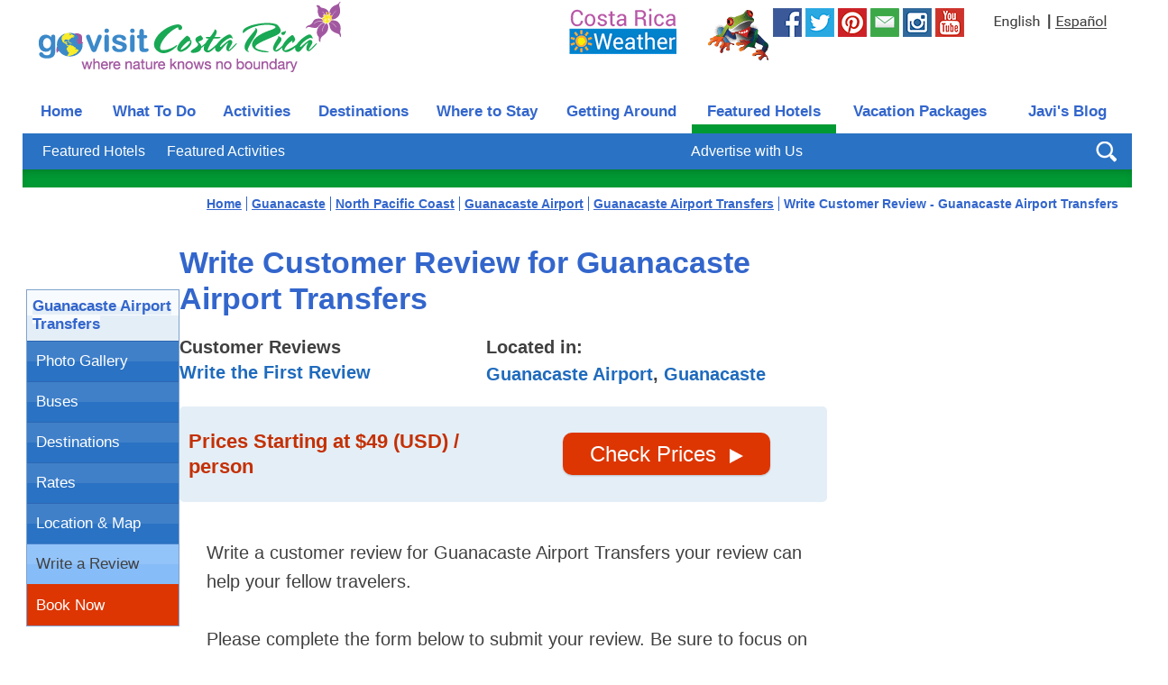

--- FILE ---
content_type: text/html;charset=UTF-8
request_url: https://www.govisitcostarica.com/listings/rateListing.asp?coid=3586
body_size: 16473
content:

<!DOCTYPE html>
<html xmlns="http://www.w3.org/1999/xhtml" xmlns:og="http://ogp.me/ns#" xmlns:fb="http://ogp.me/ns/fb#" lang="en">
<head>
<link rel="canonical" href="https://www.govisitcostarica.com/listings/rateListing.asp?coid=3586"/>

	<title>Share your experience of Guanacaste Airport Transfers - Go Visit Costa Rica</title>
	<meta name="description" content="Share your experience at Guanacaste Airport Transfers with us and we will help get the word out."/>
	<meta property="og:title" content="Share your experience of Guanacaste Airport Transfers"/><meta property="og:description" content="Share your experience at Guanacaste Airport Transfers with us and we will help get the word out."/>
<meta property="og:type" content="place"/>
<meta property="og:url" content="https://www.govisitcostarica.com/listings/rateListing.asp?coid=3586"/>
<meta property="og:site_name" content="Go Visit Costa Rica" />
<meta property="fb:app_id" content="115395301886187"/>
<meta name="robots" content="noindex">
<link href="https://img.govisitcostarica.com/css/gvcr-272.css.mgz" rel="stylesheet" type="text/css" /><script async src="https://img.govisitcostarica.com/css/externalall-52.js.mgz" ></script><style type="text/css">.galleria-image-nav-left,.galleria-image-nav-right,.galleria-bar,.galleria-counter,.galleria-s0,.galleria-s1,.galleria-s2,.galleria-s3,.galleria-s4,.galleria-thumblink,.galleria-play,.galleria-popout,.galleria-play.playing,.sprite{background: url(https://img.govisitcostarica.com/img-site-grf-nav-eng-28.png) no-repeat top left;}#galleria-2 {width:230px;height:150px;background:#FFF}#galleria-2 img{display:none}#galleria-2 .galleria-bar{display:none}#galleria-2 .galleria-stage{bottom:0}#galleria {width:500px;height:354px;background:#FFF}#galleria img{display:none}.galleria-lightbox-content,.galleria-loader{background: url(https://img.govisitcostarica.com/loader.gif) no-repeat 50% 50%}</style><script type="application/ld+json">{ "@context":"http://schema.org","@type":"Organization","legalName":"Go Visit Costa Rica","url":"https://www.govisitcostarica.com","contactPoint" : [{"@type" : "ContactPoint","telephone" : "+1-800-807-6475","contactType" : "reservations","contactOption" : "TollFree","areaServed" : ["US","CA"],"availableLanguage" : ["English","Spanish"]}],"logo": "https://img.govisitcostarica.com/img_logo_header.png","sameAs":["https://www.facebook.com/GoVisitCostaRica","https://twitter.com/GVCostaRica","https://www.pinterest.com/GVCostaRica/","https://www.youtube.com/user/GoVisitCR","https://instagram.com/govisitcostarica/"]}</script><script type="text/javascript">var text_content = "Search by activity, city, hotel name, etc.";</script>
        <meta http-equiv="content-language" content="en"><link rel="preconnet" href="https://img.govisitcostarica.com" /><link rel="dns-prefetch" href="https://img.govisitcostarica.com" /><link rel="preload" href="https://img.govisitcostarica.com/img_logo_header_v2.png" as="image"><meta http-equiv="Content-Type" content="text/html; charset=UTF-8" /><meta id="Viewport" name="viewport" content="width=device-width, maximum-scale=5" /><meta name="robots" content="index, follow, max-image-preview:large, max-snippet:-1, max-video-preview:-1" /><meta name='ir-site-verification-token' value='-120732203' /><link rel="shortcut icon" href="https://www.govisitcostarica.com/favicon.ico" type="image/x-icon" /><script>(function(w,d,s,l,i){w[l]=w[l]||[];w[l].push({'gtm.start':
new Date().getTime(),event:'gtm.js'});var f=d.getElementsByTagName(s)[0],
j=d.createElement(s),dl=l!='dataLayer'?'&l='+l:'';j.async=true;j.src=
'https://www.googletagmanager.com/gtm.js?id='+i+dl;f.parentNode.insertBefore(j,f);
})(window,document,'script','dataLayer','GTM-W7G7XZ');</script>
<script type="text/javascript" async="async" data-noptimize="1" data-cfasync="false" src="//scripts.mediavine.com/tags/go-visit-costa-rica.js"></script><meta http-equiv="Content-Security-Policy" content="block-all-mixed-content" /><meta name="am-api-token" content="x-yTq9j51" />
</head>
<body class="FullBckFLBus"><noscript><iframe src="https://www.googletagmanager.com/ns.html?id=GTM-W7G7XZ" height="0" width="0" style="display:none;visibility:hidden"></iframe></noscript><div id="wrapper">
<table class="InsideBackground" border="0" cellpadding="0" cellspacing="0" align="center"><tr><td><table border="0" cellpadding="0" cellspacing="0" width="100%"><tr><td><div class="InsideHeaderBackground">
        
        <ul class="skip">
            <li class="SkipNav"><a href="#nav">skip to Main Navigation</a></li>
            <li class="SkipContent"><a href="#content">skip to Main Content</a></li>
            <li class="SkipFooter"><a href="#footer">skip to Footer</a></li>
        </ul>
        <div class="HeaderLogo"><a href="https://www.govisitcostarica.com/"><img border="0" src="https://img.govisitcostarica.com/img_logo_header_v2.png" width="335" height="78" alt="Go Visit Costa Rica" /></a></div>
    <div class="HeaderRight"><div class="HeaderWeather"><a href="/travelInfo/weather.asp"><img src="https://img.govisitcostarica.com/spc_blankPixal.gif" class="sprite sprite-header-weather" alt="Costa Rica Weather" border="0" width="121" height="52" /></a></div>
    <div class="HeaderSocialWrapper">
        <div class="HeaderSocialJavi"><a href="https://www.govisitcostarica.com/login.asp?mode=new"><img src="https://img.govisitcostarica.com/spc_blankPixal.gif" class="sprite sprite-header-javi" alt="Be Social with Javi the Frog" border="0" width="68" height="59" /></a></div>
        <div class="HeaderSocialFB"><a href="https://www.facebook.com/GoVisitCostaRica" target="_blank" rel="noopener noreferrer nofollow"><img src="https://img.govisitcostarica.com/spc_blankPixal.gif" class="sprite sprite-header-fb" alt="Follow us on Facebook" border="0" width="32" height="32" /></a></div>
        <div class="HeaderSocialTwitter"><a href="https://twitter.com/GVCostaRica" target="_blank" rel="noopener noreferrer nofollow"><img src="https://img.govisitcostarica.com/spc_blankPixal.gif" class="sprite sprite-header-twitter" alt="Tweet with us on Twitter" border="0" width="32" height="32" /></a></div>
        <div class="HeaderSocialPinterest"><a href="https://www.pinterest.com/GVCostaRica/" target="_blank" rel="noopener noreferrer nofollow"><img src="https://img.govisitcostarica.com/spc_blankPixal.gif" class="sprite sprite-header-pinterest" alt="Check out our Pins on Pinterest" border="0" width="32" height="32" /></a></div>
        <div class="HeaderSocialNewsletter"><a href="https://www.govisitcostarica.com/login.asp?mode=new"><img src="https://img.govisitcostarica.com/spc_blankPixal.gif" class="sprite sprite-header-newsletter" alt="Sign up for Javi the Frog's Pura Vida Newsletter" border="0" width="32" height="32" /></a></div>
        <div class="HeaderSocialInstagram"><a href="https://www.instagram.com/govisitcostarica/" target="_blank" rel="noopener noreferrer nofollow"><img src="https://img.govisitcostarica.com/spc_blankPixal.gif" class="sprite sprite-header-instagram" alt="Look at our photos on Instagram" border="0" width="32" height="32" /></a></div>
        <div class="HeaderSocialYouTube"><a href="https://www.youtube.com/user/GoVisitCR" target="_blank" rel="noopener noreferrer nofollow"><img src="https://img.govisitcostarica.com/spc_blankPixal.gif" class="sprite sprite-header-youTube" alt="Check out our videos on YouTube" border="0" width="32" height="32" /></a></div>
    </div><div class="HeaderLanguageWrapper"><div class="HeaderLanguageEnglish"><img src="https://img.govisitcostarica.com/spc_blankPixal.gif" class="sprite sprite-icon-english" alt="English" border="0" width="52" height="13" /></div><div class="HeaderLanguageSeparator">|</div><div class="HeaderLanguageSpanish"><a href="https://www.govisitcostarica.co.cr/listings/rateListing.asp?coid=3586" class="BodyTextSmBoldPurple"><img src="https://img.govisitcostarica.com/spc_blankPixal.gif" class="sprite sprite-icon-espanol-link" alt="Español" border="0" width="56" height="13" /></a></div></div></div></div></td></tr><tr><td><div class="nocontent"><table border="0" cellpadding="0" cellspacing="0" class="SubNavTop"><tr><td><table border="0" id="nav" class="TopNav" cellpadding="0" cellspacing="0"><tr>
<td class="btnTab1" align="center" onclick="location='https://www.govisitcostarica.com/'"><a href="https://www.govisitcostarica.com/" class="TopTabInactive">Home</a></td><td class="btnTab2" align="center" onclick="location='https://www.govisitcostarica.com/travelInfo/what-to-do.asp'"><a href="https://www.govisitcostarica.com/travelInfo/what-to-do.asp" class="TopTabInactive">What To Do</a></td><td class="btnTab3" align="center" onclick="location='https://www.govisitcostarica.com/activities.asp'"><a href="https://www.govisitcostarica.com/activities.asp" class="TopTabInactive">Activities</a></td><td class="btnTab4" align="center" onclick="location='https://www.govisitcostarica.com/regions.asp'"><a href="https://www.govisitcostarica.com/regions.asp" class="TopTabInactive">Destinations</a></td><td class="btnTab5" align="center" onclick="location='https://www.govisitcostarica.com/category/hotels/accommodations.asp'"><a href="https://www.govisitcostarica.com/category/hotels/accommodations.asp" class="TopTabInactive">Where to Stay</a></td><td class="btnTab6" align="center" onclick="location='https://www.govisitcostarica.com/category/transportation/transportation.asp'"><a href="https://www.govisitcostarica.com/category/transportation/transportation.asp" class="TopTabInactive">Getting Around</a></td><td class="btnTabActive7" align="center" onclick="location='https://www.govisitcostarica.com/listings/Featured-Hotels.asp'"><a href="https://www.govisitcostarica.com/listings/Featured-Hotels.asp" class="TopTabActive">Featured Hotels</a></td><td class="btnTab8" align="center" onclick="location='https://www.govisitcostarica.com/tours/costa-rica-tours.asp'"><a href="https://www.govisitcostarica.com/tours/costa-rica-tours.asp" class="TopTabInactive">Vacation Packages</a></td><td class="btnTab9" align="center" onclick="location='https://www.govisitcostarica.com/blog/'"><a href="https://www.govisitcostarica.com/blog/" class="TopTabInactive">Javi's Blog</a></td>
        </tr></table><table border="0" cellpadding="0" cellspacing="0" class="SubNav"><tr><td class="leftSubNav">&nbsp;</td><td class="midSubNav"><div class="SubNavLinkWrapper"><a href="https://www.govisitcostarica.com/listings/Featured-Hotels.asp" class="SubNavSmBoldPurple">Featured Hotels</a></div><div class="SubNavLinkWrapper"><a href="https://www.govisitcostarica.com/listings/Featured-Activities.asp" class="SubNavSmBoldPurple">Featured Activities</a></div><div class="SubNavLinkWrapper SubNavFloatRight"><a href="https://www.govisitcostarica.com/advertise.asp" class="SubNavSmBoldPurple">Advertise with Us</a></div></td><td class="rightSubNav"><div id="sb-search" class="sb-search"><form name="frmKeywords" action="https://www.govisitcostarica.com/search.asp" method="get"><label for="search" style="display:none;">Search</label><input class="sb-search-input" placeholder="Search by activity, city, hotel, etc." type="search" value="" name="kw" id="search"><input class="sprite sb-search-submit" type="submit" value="Site Search"><span class="sprite sb-icon-search"></span></form></div></td></tr></table><div class="BottomSubNav"></div></td></tr></table>
<table border="0" cellpadding="0" cellspacing="0" class="NavTable">
    <tr><td class="NavWidth">
</td></tr></table></div></td></tr></table></td></tr>

<tr><td valign="top"><div class="entry-content" vocab="http://schema.org/" typeof="BusStation"><table border="0" cellpadding="0" cellspacing="0" class="tblMainContent">
<tr><td class="tblColMainContentSide">&nbsp;</td><td class="tblColMainContentCenter" valign="top"><div class="entry-content" id="content">
<table border="0" cellpadding="0" cellspacing="0" class="tblTopInternal"><tr><td class="tblColLeftNav" valign="top"><table id="fixedFLNav" cellpadding="0" cellspacing="0" border="0" class="BorderSideNav"><tr><td class="VeryTopSideNav" onclick="location='/listings/listingDetails.asp?coid=3586'"><a href="/listings/listingDetails.asp?coid=3586" class="TabInactive0">Guanacaste Airport Transfers</a></td></tr><tr><td class="BorderSideNavInvert TopSideNav" onclick="location='/listings/listingDetails.asp?coid=3586#photogallery'"><a href="/listings/listingDetails.asp?coid=3586#photogallery" class="TabInactive">Photo Gallery</a></td></tr><tr><td class="BorderSideNavInvert TopSideNav" onclick="location='/listings/listingDetails.asp?coid=3586#desc'"><a href="/listings/listingDetails.asp?coid=3586#desc" class="TabInactive">Buses</a></td></tr><tr><td class="BorderSideNavInvert TopSideNav" onclick="location='/listings/listingDetails.asp?coid=3586#more'"><a href="/listings/listingDetails.asp?coid=3586#more" class="TabInactive">Destinations</a></td></tr><tr><td class="BorderSideNavInvert TopSideNav" onclick="location='/listings/listingDetails.asp?coid=3586#rates'"><a href="/listings/listingDetails.asp?coid=3586#rates" class="TabInactive">Rates</a></td></tr><tr><td class="BorderSideNavInvert TopSideNav" onclick="location='/listings/listingDetails.asp?coid=3586#map'"><a href="/listings/listingDetails.asp?coid=3586#map" class="TabInactive">Location & Map</a></td></tr><tr><td class="BorderSideNavInvertActive TopSideNavActive" >Write a Review</td></tr><tr><td class="BorderSideNavInvertRed TopSideNavRed"><a href="https://www.bookaway.com/s/costa-rica/nicoya-to-papagayo-peninsula?fromstation=place_guanacaste_airport&passengers=2&offer_id=34&aff_id=2426&offer_id=34&aff_id=2426" rel="nofollow noopener noreferrer" id="BookNowLeftNavButton" target="_blank" class="TabInactive">Book Now</a></td></tr></table>
</td><td class="colAboveMainContent"">
        <ol vocab="https://schema.org/" typeof="BreadcrumbList" class="Breadcrumb BreadcrumbTopFL" id="breadcrumb"><li property="itemListElement" typeof="ListItem"><a href="/" class="Breadcrumb" property="item" typeof="WebPage"><span property="name">Home</span></a><meta property="position" content="1"></li><li property="itemListElement" typeof="ListItem"><a href="/region/guanacaste/guanacaste.asp" class="Breadcrumb" property="item" typeof="WebPage"><span property="name">Guanacaste</span></a><meta property="position" content="2"></li><li property="itemListElement" typeof="ListItem"><a href="/region/area.asp?AID=5" class="Breadcrumb" property="item" typeof="WebPage"><span property="name">North Pacific Coast</span></a><meta property="position" content="3"></li><li property="itemListElement" typeof="ListItem"><a href="/region/city.asp?cID=408" class="Breadcrumb" property="item" typeof="WebPage"><span property="name">Guanacaste Airport</span></a><meta property="position" content="4"></li><li property="itemListElement" typeof="ListItem"><a href="/listings/listingDetails.asp?coid=3586" class="Breadcrumb" property="item" typeof="WebPage"><span property="name">Guanacaste Airport Transfers</span></a><meta property="position" content="5"></li><li property="itemListElement" typeof="ListItem"><span property="name">Write Customer Review&nbsp;-&nbsp;Guanacaste Airport Transfers</span><meta property="position" content="6"></li></ol>
        <div class="FLVeryTop"><div class="FLHeaderWrapper"><h1 property="name">Write Customer Review for Guanacaste Airport Transfers</h1></div><div class="colFLTopNavCol1 BodyTextBold">
                 <div class="FLTopNavCompanyRatingWrapper"><div class="FLCustomerReviews"><div class="FLCustomerReviewHeader BodyTextBold">Customer Reviews</div><div class="FLCustomerReviewWriteFirstReview"><a href="https://www.govisitcostarica.com/listings/rateListing.asp?coid=3586" class="BodyTextSmBoldPurple">Write the First Review</a></div></div></div>
                 
             </div><div class="colFLTopNavCol2 BodyTextBold">
                 <div class="FLTopNavCompanyAddressWrapper"><div class="FLTopNavCompanyAddressCity"><div class="FLTopNavCompanyAddressCityHeader">Located in:</div><a href="/region/city.asp?cID=408" class="BodyTextBlack">Guanacaste Airport</a>, <a href="/region/guanacaste/guanacaste.asp" class="BodyTextBlack">Guanacaste</a></div></div>
                <a name="photogallery"></a></div><div class="FLTopNavCompanyButtonTopWrapper BodyTextMedBold"><div class="FLTopNavPricesStarting">Prices <div class="FLTopNavPricesStartingText" property="priceRange">Starting at $49 (USD) / person</div></div><div class="FLBookButton"><a href="https://www.bookaway.com/s/costa-rica/nicoya-to-papagayo-peninsula?fromstation=place_guanacaste_airport&passengers=2&offer_id=34&aff_id=2426&offer_id=34&aff_id=2426" id="BookNowTopButton" rel="nofollow noopener noreferrer" target="_blank" class="buttonOrangeLg">Check Prices<div class="arrow-right-small-package"></div></a></div></div>


                  	<form method="post" name="frmRateListing" action="rateConfirm.asp?coid=3586" ID="Form1">
					    <div class="WriteReviewMain">
                            <div class="WriteReviewHeaderWrapper BodyText">
                                Write a customer review for Guanacaste Airport Transfers your review can help your fellow travelers. 
                                <br /><br />
                                Please complete the form below to submit your review.  Be sure to focus on the amenities, facilities, staff, and your experience. 
You must provide correct information for all of the fields listed, however you do have the option of hiding your name and e-mail from other users.  
We execute random checks to verify reviews and may contact you via e-mail.  Your e-mail addresses will be tested for validity when submitted. <br><br>Read our <a href="/guidelines.asp">review guidelines</a> for more information.		 
                                <br /><br />
                            </div>
                            <div class="WriteReviewRequired WriteReviewColLong1 BodyText"><span class="AlertExLg">*</span>= Required Fields</div>
                            <div class="clearFloats"></div>
                            <div class="WriteReviewSeparator BodyTextWhiteLg">Write Customer Review&nbsp;-&nbsp;Guanacaste Airport Transfers</div>
									
                                        <div class="WriteReviewColWrapper">
									        <fieldset>
                                                <legend class="WriteReviewCol1 BodyText">Display First Name with Review?</legend>
										        <div class="WriteReviewCol2 BodyText">
												    <label for="rdoDispName1">Yes</label><input type="radio" name="rdoDispName" id="rdoDispName1" tabindex="0" value="1"  checked ><label for="rdoDispName2">No</label><input type="radio" name="rdoDispName" id="rdoDispName2" tabindex="0" value="2" >
											    </div>
                                            </fieldset>
                                        </div>
                                        <div class="clearFloats"></div>
										
										<div class="WriteReviewColWrapperBlue">
                                            <div class="AlertExLg formAlertDisplay formAlertDisplayRateListingReview formAlertNoDisplay" id="alertTextNumVisited"></div>
									        <div class="WriteReviewCol1 BodyText"><label for="cboNumVisited">Number of times you have visited / used service?<span class="AlertExLg">*</span></label></div>
										    <div class="WriteReviewCol2 BodyText">
												<select name="cboNumVisited" id="cboNumVisited" class="BodyText" tabindex="0">
													<option value="" >--Please Select One--</option>
													<option value="1"   >1</option><option value="2"   >2</option><option value="3"   >3</option><option value="4"   >4</option><option value="5"   >5 </option><option value="6"   >More than 5</option>
												</select>
											</div>
										</div>
                                        <div class="clearFloats"></div>
										
										<div class="WriteReviewColWrapper">
                                            <div class="AlertExLg formAlertDisplay formAlertDisplayRateListingReview formAlertNoDisplay" id="alertTextFriendly"></div>
									        <div class="WriteReviewCol1 BodyText"><label for="cboFriendly">How friendly were the employees?<span class="AlertExLg">*</span></label></div>
										    <div class="WriteReviewCol2 BodyText">
												<select name="cboFriendly" id="cboFriendly" class="BodyText" tabindex="0">
													<option value="" >--Please Select One--</option>
													<option value="5" >5 (very nice)</option><option value="4" >4</option><option value="3" >3</option><option value="2" >2</option><option value="1" >1 (not nice)</option>
												</select>
											</div>
										</div>		
                                        <div class="clearFloats"></div>
										
										<div class="WriteReviewColWrapperBlue">
									        <div class="AlertExLg formAlertDisplay formAlertDisplayRateListingReview formAlertNoDisplay" id="alertTextVisitAgain"></div>
                                            <div class="WriteReviewCol1 BodyText"><label for="cboVisitAgain">Would you go there again or use the service again?<span class="AlertExLg">*</span></label></div>
										    <div class="WriteReviewCol2 BodyText">
												<select name="cboVisitAgain" id="cboVisitAgain" class="BodyText" tabindex="0">
													<option value="" >--Please Select One--</option>
													<option value="1" >Yes</option><option value="2" >No</option>
												</select>
											</div>
										</div>
                                        <div class="clearFloats"></div>
										
										<div class="WriteReviewColWrapper WriteReviewColTall">
                                            <div class="AlertExLg formAlertDisplay formAlertDisplayRateListingReview formAlertNoDisplay" id="alertTextLang"></div>
									        <div class="WriteReviewCol1 BodyText"><label for="cboLang">Languages spoken?<span class="AlertExLg">*</span></label></div>
										    <div class="WriteReviewCol2 BodyText">
												<select name="cboLang" class="BodyText" id="cboLang" tabindex="0" size="6" multiple>
													<option value="2" >Spanish</option><option value="1" >English</option><option value="3" >French</option><option value="4" >German</option><option value="5" >Italian</option><option value="6" >Other</option>
												</select>
											</div>
										</div>
                                        <div class="clearFloats"></div>
										
										<div class="WriteReviewColWrapperBlue">
                                            <div class="AlertExLg formAlertDisplay formAlertDisplayRateListingReview formAlertNoDisplay" id="alertTextTimesVisitedCR"></div>
									        <div class="WriteReviewCol1 BodyText"><label for="cboTimesVisitedCR">How many times have you visited Costa Rica?<span class="AlertExLg">*</span></label></div>
										    <div class="WriteReviewCol2 BodyText">
												<select name="cboTimesVisitedCR" class="BodyText" tabindex="0" id="cboTimesVisitedCR">
													<option value="" >--Please Select One--</option>
													<option value="1" >1</option><option value="2" >2</option><option value="3" >3</option><option value="4" >4</option><option value="5" >5</option><option value="6" >More than 5</option><option value="7" >Resident of Costa Rica</option>
												</select>
											</div>
										</div>
                                        <div class="clearFloats"></div>
										
										<div class="WriteReviewColWrapper">
                                            <div class="AlertExLg formAlertDisplay formAlertDisplayRateListingReview formAlertNoDisplay" id="alertTextOverallRating"></div>
									        <div class="WriteReviewCol1 BodyText"><label for="cboOverallRating">Overall Rating:<span class="AlertExLg">*</span></label></div>
										    <div class="WriteReviewCol2 BodyText">
												<select name="cboOverallRating" class="BodyText" tabindex="0" id="cboOverallRating">
													<option value="" >--Please Select One--</option>
													<option value="5" >5 (highest)</option><option value="4" >4</option><option value="3" >3</option><option value="2" >2</option><option value="1" >1 (lowest)</option>
												</select>
											</div>
										</div>
                                        <div class="clearFloats"></div>
										
										<div class="WriteReviewColWrapperBlue WriteReviewColExtraTall">
                                            <div class="AlertExLg formAlertDisplay formAlertDisplayRateListingReview formAlertNoDisplay" id="alertTextRateDesc"></div>
									        <div class="WriteReviewColFull BodyText"><label for="txtRateDesc">Describe your experience:<span class="AlertExLg">*</span></label></div>
										    <div class="WriteReviewColFull BodyText">
											    <textarea name="txtRateDesc" tabindex="0" id="txtRateDesc" ></textarea>
											</div>	
										</div>
                                        <div class="clearFloats"></div>
									
	
	                            <div class="WriteReviewSeparator BodyTextWhiteLg">User Information</div>
									    
									    			
									    <div class="WriteReviewColWrapper">
                                        <div class="AlertExLg formAlertDisplay formAlertDisplayRateListingContact formAlertNoDisplay" id="alertTextFName"></div>
									    <div class="WriteReviewColLong1 BodyText"><label for="txtFName">First Name:<span class="AlertExLg">*</span></label></div>
										<div class="WriteReviewColLong2 BodyText">
											    <input type="text" name="txtFName" id="txtFName" maxlength="20" size="20" class="BodyText" tabindex="0">
										    </div>
									    </div>
                                        <div class="clearFloats"></div>
									    <div class="WriteReviewColWrapperBlue">
                                            <div class="WriteReviewColLong1 BodyText"><label for="txtLName">Last Name:</label></div>
										<div class="WriteReviewColLong2 BodyText">
											    <input type="text" name="txtLName" id="txtLName" maxlength="30" size="20" class="BodyText" tabindex="0">
										    </div>
									    </div>
                                        <div class="clearFloats"></div>
									    <div class="WriteReviewColWrapper">
									        <div class="AlertExLg formAlertDisplay formAlertDisplayRateListingContact formAlertNoDisplay" id="alertTextEmail"></div>
                                            <div class="WriteReviewColLong1 BodyText"><label for="txtEmail">Email:<span class="AlertExLg">*</span></label></div>
										<div class="WriteReviewColLong2 BodyText">
											    <input type="text" name="txtEmail" id="txtEmail" maxlength="50" size="20" class="BodyText" tabindex="0">
										    </div>
									    </div>
                                        <div class="clearFloats"></div>
                                        
										<div class="WriteReviewColWrapper">
									    <div class="WriteReviewColLong1 BodyText"><label for="chkNewsletter">Sign Up for monthly Pura Vida Newsletter?</label></div>
										<div class="WriteReviewColLong2 BodyText">
												<input type="checkbox" name="chkNewsletter" id="chkNewsletter" tabindex="0" checked="checked" />
											</div>
										</div>
                                        <div class="clearFloats"></div>
										
									    <div class="WriteReviewColWrapperBlue">
                                            <div class="WriteReviewColLong1 BodyText"><label for="cboCountry">Country of Residence:</label></div>
										<div class="WriteReviewColLong2 BodyText">
											    <select name="cboCountry" id="cboCountry" class="BodyTextSm" tabindex="0">
											      <option value="3" >Afghanistan</option><option value="4" >Albania</option><option value="5" >Algeria</option><option value="6" >American Samoa</option><option value="7" >Andorra</option><option value="8" >Angola</option><option value="9" >Anguilla</option><option value="10" >Antarctica</option><option value="11" >Antigua and Barbuda</option><option value="12" >Argentina</option><option value="13" >Armenia</option><option value="14" >Aruba</option><option value="15" >Australia</option><option value="16" >Austria</option><option value="17" >Azerbaijan</option><option value="18" >Bahamas</option><option value="19" >Bahrain</option><option value="20" >Bangladesh</option><option value="21" >Barbados</option><option value="22" >Belarus</option><option value="23" >Belgium</option><option value="24" >Belize</option><option value="25" >Benin</option><option value="26" >Bermuda</option><option value="27" >Bhutan</option><option value="28" >Bolivia</option><option value="29" >Bosnia and Herzegovina</option><option value="30" >Botswana</option><option value="31" >Bouvet Island</option><option value="32" >Brazil</option><option value="33" >British Indian Ocean Territory</option><option value="34" >Brunei</option><option value="35" >Bulgaria</option><option value="36" >Burkina Faso</option><option value="37" >Burundi</option><option value="38" >Cambodia</option><option value="39" >Cameroon</option><option value="40" >Canada</option><option value="41" >Cape Verde</option><option value="42" >Cayman Islands</option><option value="43" >Central African Republic</option><option value="44" >Chad</option><option value="45" >Chile</option><option value="46" >China</option><option value="47" >Christmas Island</option><option value="48" >Cocos (Keeling) Islands</option><option value="49" >Colombia</option><option value="50" >Comoros</option><option value="51" >Congo</option><option value="58" >Congo (DRC)</option><option value="52" >Cook Islands</option><option value="1" >Costa Rica</option><option value="53" >Côte d'Ivoire</option><option value="54" >Croatia (Hrvatska)</option><option value="55" >Cuba</option><option value="56" >Cyprus</option><option value="57" >Czech Republic</option><option value="59" >Denmark</option><option value="60" >Djibouti</option><option value="61" >Dominica</option><option value="62" >Dominican Republic</option><option value="63" >East Timor</option><option value="64" >Ecuador</option><option value="65" >Egypt</option><option value="66" >El Salvador</option><option value="67" >Equatorial Guinea</option><option value="68" >Eritrea</option><option value="69" >Estonia</option><option value="70" >Ethiopia</option><option value="71" >Falkland Islands (Islas Malvinas)</option><option value="72" >Faroe Islands</option><option value="73" >Fiji Islands</option><option value="74" >Finland</option><option value="75" >France</option><option value="76" >French Guiana</option><option value="77" >French Polynesia</option><option value="78" >French Southern and Antarctic Lands</option><option value="79" >Gabon</option><option value="80" >Gambia</option><option value="81" >Georgia</option><option value="82" >Germany</option><option value="83" >Ghana</option><option value="84" >Gibraltar</option><option value="85" >Greece</option><option value="86" >Greenland</option><option value="87" >Grenada</option><option value="88" >Guadeloupe</option><option value="89" >Guam</option><option value="90" >Guatemala</option><option value="91" >Guinea</option><option value="92" >Guinea-Bissau</option><option value="93" >Guyana</option><option value="94" >Haiti</option><option value="95" >Heard Island and McDonald Islands</option><option value="96" >Honduras</option><option value="97" >Hong Kong SAR</option><option value="98" >Hungary</option><option value="99" >Iceland</option><option value="100" >India</option><option value="101" >Indonesia</option><option value="102" >Iran</option><option value="103" >Iraq</option><option value="104" >Ireland</option><option value="105" >Israel</option><option value="106" >Italy</option><option value="107" >Jamaica</option><option value="108" >Japan</option><option value="109" >Jordan</option><option value="110" >Kazakhstan</option><option value="111" >Kenya</option><option value="112" >Kiribati</option><option value="113" >Korea</option><option value="114" >Kuwait</option><option value="115" >Kyrgyzstan</option><option value="116" >Laos</option><option value="117" >Latvia</option><option value="118" >Lebanon</option><option value="119" >Lesotho</option><option value="120" >Liberia</option><option value="121" >Libya</option><option value="122" >Liechtenstein</option><option value="123" >Lithuania</option><option value="124" >Luxembourg</option><option value="125" >Macao SAR</option><option value="126" >Macedonia, Former Yugoslav Republic of</option><option value="127" >Madagascar</option><option value="128" >Malawi</option><option value="129" >Malaysia</option><option value="130" >Maldives</option><option value="131" >Mali</option><option value="132" >Malta</option><option value="133" >Marshall Islands</option><option value="134" >Martinique</option><option value="135" >Mauritania</option><option value="136" >Mauritius</option><option value="137" >Mayotte</option><option value="138" >Mexico</option><option value="139" >Micronesia</option><option value="140" >Moldova</option><option value="141" >Monaco</option><option value="142" >Mongolia</option><option value="143" >Montserrat</option><option value="144" >Morocco</option><option value="145" >Mozambique</option><option value="146" >Myanmar</option><option value="147" >Namibia</option><option value="148" >Nauru</option><option value="149" >Nepal</option><option value="150" >Netherlands</option><option value="151" >Netherlands Antilles</option><option value="152" >New Caledonia</option><option value="153" >New Zealand</option><option value="154" >Nicaragua</option><option value="155" >Niger</option><option value="156" >Nigeria</option><option value="157" >Niue</option><option value="158" >Norfolk Island</option><option value="159" >North Korea</option><option value="160" >Northern Mariana Islands</option><option value="161" >Norway</option><option value="162" >Oman</option><option value="163" >Pakistan</option><option value="164" >Palau</option><option value="165" >Panama</option><option value="166" >Papua New Guinea</option><option value="167" >Paraguay</option><option value="168" >Peru</option><option value="169" >Philippines</option><option value="170" >Pitcairn Islands</option><option value="171" >Poland</option><option value="172" >Portugal</option><option value="173" >Puerto Rico</option><option value="174" >Qatar</option><option value="175" >Reunion</option><option value="176" >Romania</option><option value="177" >Russia</option><option value="178" >Rwanda</option><option value="179" >Samoa</option><option value="180" >San Marino</option><option value="181" >São Tomé and Príncipe</option><option value="182" >Saudi Arabia</option><option value="183" >Senegal</option><option value="184" >Serbia and Montenegro</option><option value="185" >Seychelles</option><option value="186" >Sierra Leone</option><option value="187" >Singapore</option><option value="188" >Slovakia</option><option value="189" >Slovenia</option><option value="190" >Solomon Islands</option><option value="191" >Somalia</option><option value="192" >South Africa</option><option value="193" >South Georgia and the South Sandwich Islands</option><option value="194" >Spain</option><option value="195" >Sri Lanka</option><option value="196" >St. Helena</option><option value="197" >St. Kitts and Nevis</option><option value="198" >St. Lucia</option><option value="199" >St. Pierre and Miquelon</option><option value="200" >St. Vincent and the Grenadines</option><option value="201" >Sudan</option><option value="202" >Suriname</option><option value="203" >Svalbard and Jan Mayen</option><option value="204" >Swaziland</option><option value="205" >Sweden</option><option value="206" >Switzerland</option><option value="207" >Syria</option><option value="208" >Taiwan</option><option value="209" >Tajikistan</option><option value="210" >Tanzania</option><option value="211" >Thailand</option><option value="212" >Togo</option><option value="213" >Tokelau</option><option value="214" >Tonga</option><option value="215" >Trinidad and Tobago</option><option value="216" >Tunisia</option><option value="217" >Turkey</option><option value="218" >Turkmenistan</option><option value="219" >Turks and Caicos Islands</option><option value="220" >Tuvalu</option><option value="221" >Uganda</option><option value="222" >Ukraine</option><option value="223" >United Arab Emirates</option><option value="224" >United Kingdom</option><option value="225" Selected>United States</option><option value="226" >United States Minor Outlying Islands</option><option value="227" >Uruguay</option><option value="228" >Uzbekistan</option><option value="229" >Vanuatu</option><option value="230" >Vatican City</option><option value="231" >Venezuela</option><option value="232" >VietNam</option><option value="234" >Virgin Islands</option><option value="233" >Virgin Islands (British)</option><option value="235" >Wallis and Futuna</option><option value="236" >Yemen</option><option value="237" >Zambia</option><option value="238" >Zimbabwe</option>
											    </select>
										    </div>
									    </div>
    									<div class="clearFloats"></div>
                                        <div class="WriteReviewColWrapper">
										<div class="WriteReviewColLong2 WriteReviewButtonWrapper">
											<div class="cs-loader formSubmitNoDisplay" id="divProcessing"><div class="cs-loader-inner"><label>.</label><label>.</label><label>.</label><label>.</label><label>.</label><label>.</label></div></div>	
                                            
													<input type="submit" name="Submit Review" id="ValidateForm" value="Submit Review" class="RatingFormButtonWrapper" tabindex="0" /`>
													<input type="hidden" name="hideCompanyID" value="3586" />
													<input type="hidden" name="cboSubCategoryID" value="11" />
													
											</div>
										</div>
                                        <div class="clearFloats"></div>					
								</div>
                    </form>


        </div>
<div class="topRightAu2FL"></div><div class="clearFloats"></div>
        
        <div class="ListingPuzzleWrapper"><div class="RegionPuzzleWrapper"><div class="clearFloats"></div><div class="RegionPuzzleDestinations" onclick="location.href='/travelInfo/10-top-destinations.asp'"><a href="/travelInfo/10-top-destinations.asp" class="RegionPuzzleLink"><img src="https://img.govisitcostarica.com/puzzle-sprite-top-destinations.jpg" loading="lazy" width="380" height="280" alt="Top 10 Destinations" /><div class="RegionPuzzleGreen"><h3>Top 10 Destinations</h3><div class="RegionPuzzleViewText">Where to you want to go? Beautiful places await you in Costa Rica. Pura Vida!</div></div><div class="RegionPuzzleViewDetailsDestinations">View Details</div></a></div><div class="RegionPuzzleJavisBlog" onclick="location.href='https://www.govisitcostarica.com/blog/'"><a href="https://www.govisitcostarica.com/blog/" class="RegionPuzzleLink"><img src="https://img.govisitcostarica.com/hm_puzzle_javi_the_frog.jpg" loading="lazy" width="215" height="280" alt="Javi's Blog" /><div class="RegionPuzzleBlue"><h3>Javi's Blog</h3><div class="RegionPuzzleViewText">Go Visit Costa Rica's mascot is your guide.</div></div><div class="RegionPuzzleViewDetailsJavisBlog">&nbsp;</div></a></div><div class="RegionPuzzleWhatToDo" onclick="location.href='/travelInfo/what-to-do.asp'"><a href="/travelInfo/what-to-do.asp" class="RegionPuzzleLink"><img src="https://img.govisitcostarica.com/puzzle-sprite-what-to-do.jpg" loading="lazy" width="340" height="280" alt="What To Do" /><div class="RegionPuzzleYellow"><h3>What To Do</h3><div class="RegionPuzzleViewText">What to do for all ages. From young adventurers to families with kids.</div></div><div class="RegionPuzzleViewDetailsWhatToDo">View Details</div></a></div><div class="RegionPuzzleVacationPackages" onclick="location.href='/tours/costa-rica-tours.asp'"><a href="/tours/costa-rica-tours.asp" class="RegionPuzzleLink"><img src="https://img.govisitcostarica.com/puzzle-sprite-vacation-packages-top.jpg" loading="lazy" width="460" height="280" alt="Vacation Packages" /><div class="RegionPuzzleBlue"><h3>Vacation Packages</h3><div class="RegionPuzzleViewText">Hotels, adventure, beach, hike, relaxation, these vacation packages will make you swing from a tree.</div></div><div class="RegionPuzzleViewDetailsVacationPackages" class="RegionPuzzleLink">View Details</div></a></div><div class="RegionPuzzleNewsletter"><div class="RegionPuzzlePurple"><h3>Sign Up for Todd's Newsletter</h3><div class="RegionPuzzleViewTextNewsletter">The Best of Costa Rica</div></div><div class="RegionPuzzleBlue"><div class="RegionPuzzleNewsletterText">Go Visit Costa Rica's<ul><li>Best Hotels</li><li>Things to Do</li><li>What to See</li><li>Travel Info</li><li>Wildlife</li><li>Fun Facts</li></ul></div></div><div class="RegionPuzzleNewsletterJavi"><img src="https://img.govisitcostarica.com/puzzle-javi-the-frog-globe.png" loading="lazy" width="147" height="166" alt="Javi's Newsletter" /></div><div class="RegionPuzzleNewsletterSignUpWrapper"><div class="NewsletterSignUpInputButton"><a href="/login.asp?mode=new&ref=7">Sign Up for the Costa Rica Newsletter</a></div></div><div class="clearFloats"></div></div></div></td></tr></table></td></tr></table></div></td></tr><tr><td colspan="3"><div class="nocontent"><div class="FooterWrapper" id="footer">
    <div class="FooterSocialWrapper">        
        <div class="FooterSocialFB"><a href="https://www.facebook.com/GoVisitCostaRica" target="_blank" rel="noopener noreferrer"><img src="https://img.govisitcostarica.com/spc_blankPixal.gif" class="sprite sprite-facebook" alt="Follow us on Facebook" border="0" width="50" height="50" /></a></div>
        <div class="FooterSocialTwitter"><a href="https://twitter.com/GVCostaRica" target="_blank" rel="noopener noreferrer"><img src="https://img.govisitcostarica.com/spc_blankPixal.gif" class="sprite sprite-twitter" alt="Tweet with us on Twitter" border="0" width="50" height="50" /></a></div>
        <div class="FooterSocialPinterest"><a href="https://www.pinterest.com/GVCostaRica/" target="_blank" rel="noopener noreferrer"><img src="https://img.govisitcostarica.com/spc_blankPixal.gif" class="sprite sprite-pinterest" alt="Check out our Pins on Pinterest" border="0" width="50" height="50" /></a></div>
        <div class="FooterSocialNewsletter"><a href="https://www.govisitcostarica.com/login.asp?mode=new"><img src="https://img.govisitcostarica.com/spc_blankPixal.gif" class="sprite sprite-newsletter" alt="Sign up for Todd's Costa Rica Newsletter" border="0" width="50" height="50" /></a></div>
        <div class="FooterSocialInstagram"><a href="https://www.instagram.com/govisitcostarica/" target="_blank" rel="noopener noreferrer"><img src="https://img.govisitcostarica.com/spc_blankPixal.gif" class="sprite sprite-instagram" alt="Look at our photos on Instagram" border="0" width="50" height="50" /></a></div>
        <div class="FooterSocialYouTube"><a href="https://www.youtube.com/user/GoVisitCR" target="_blank" rel="noopener noreferrer"><img src="https://img.govisitcostarica.com/spc_blankPixal.gif" class="sprite sprite-youTube" alt="Check out our videos on YouTube" border="0" width="50" height="50" /></a></div>
    </div>
    <div class="FooterMentionWrapper">
        <div class="FooterMention BodyText">
            Visit our new website, <a href="https://www.govisitsandiego.com/" target="_blank">Go Visit San Diego</a>. If you have ever wanted to visit Southern California, <a href="https://www.govisitsandiego.com/" target="_blank">San Diego</a> is the perfect spot. It has amazing <a href="https://www.govisitsandiego.com/san-diego-weather/" target="_blank">sunny weather</a> along with tons of outdoor activities for all to enjoy. Let us show you why <a href="https://www.govisitsandiego.com/" target="_blank">San Diego</a> is loved by everyone who visits!
        </div>
    </div>
    <div class="FooterSeparator"></div>
    <div class="FooterBottomWrapper">
        <div class="FooterCol1">
            <div class="FooterSpacer FooterLinkBold"><a href="https://www.govisitcostarica.com/">Home</a></div>
            <div class="FooterLinkBold"><a href="https://www.govisitcostarica.com/team/about.asp">About Us</a></div>
            <div class="FooterLinkBold"><a href="https://www.govisitcostarica.com/login.asp">Member Login</a></div>
            <div class="FooterLinkBold"><a href="https://www.govisitcostarica.com/advertise.asp">Advertise with Us</a></div>
            <div class="FooterLinkBold"><a href="https://www.govisitcostarica.com/contactUs.asp">Contact Us</a></div>

            <div class="FooterSpacer FooterLinkBlackBold"><a href="https://www.govisitcostarica.com/travelInfo/weather.asp">Weather</a></div>
            <div class="FooterLinkBlackBold"><a href="https://www.govisitcostarica.com/travelInfo/photo.asp">Photo Gallery</a></div>
            <div class="FooterLinkBlackBold"><a href="https://www.govisitcostarica.com/travelInfo/map.asp">Map Gallery</a></div>
            <div class="FooterLinkBlackBold"><a href="https://www.govisitcostarica.com/travelInfo/travelTime.asp">Travel Time</a></div>

            <div class="FooterSpacer FooterLinkBlackBold"><a href="https://www.govisitcostarica.com/guidelines.asp">Customer Review Guidelines</a></div>
            <div class="FooterLinkBlackBold"><a href="https://www.govisitcostarica.com/terms-of-use.asp">Terms of Use</a></div>
            <div class="FooterLinkBlackBold"><a href="https://www.govisitcostarica.com/privacy.asp">Privacy Policy</a></div>
            <div class="FooterLinkBlackBold"><a href="https://www.govisitcostarica.com/Company-Directory.asp">Company Directory</a></div>
            <div class="FooterLinkBlackBold"><a href="https://www.govisitcostarica.com/city-site-map.asp">Costa Rica Cities</a></div>
            <div class="FooterLinkBlackBold"><a href="https://www.govisitcostarica.com/sitemap.asp">Site Map</a></div>

        </div>
        <div class="FooterCol2">
                <div class="FooterLinkHeader"><a href="https://www.govisitcostarica.com/travelInfo/what-to-do.asp">What To Do</a></div>
                <div class="FooterLink"><a href="https://www.govisitcostarica.com/travelInfo/10-top-destinations.asp">Top 10 Costa Rica</a></div>
                <div class="FooterLink"><a href="https://www.govisitcostarica.com/travelInfo/beaches.asp">Beaches</a></div>
                <div class="FooterLink"><a href="https://www.govisitcostarica.com/travelInfo/volcanoes.asp">Volcanoes</a></div>
                <div class="FooterLink"><a href="https://www.govisitcostarica.com/travelInfo/nationalParks.asp">National Parks</a></div>
                <div class="FooterLink"><a href="https://www.govisitcostarica.com/travelInfo/day-trips.asp">Day Trips</a></div>
                <div class="FooterLink"><a href="https://www.govisitcostarica.com/travelInfo/surfers-guide.asp">Surfers Guide</a></div>

                <div class="FooterLinkHeader"><a href="https://www.govisitcostarica.com/category/transportation/transportation.asp">Getting Around</a></div>
                <div class="FooterLink"><a href="https://www.govisitcostarica.com/category/transportation/airlines.asp">Domestic Airlines</a></div>
                <div class="FooterLink"><a href="https://www.govisitcostarica.com/category/transportation/privateBusCompanies.asp">Tourist Bus Companies</a></div>
                <div class="FooterLink"><a href="https://www.govisitcostarica.com/category/transportation/carRentalAgencies.asp">Car Rental Agencies</a></div>
                <div class="FooterLink"><a href="https://www.govisitcostarica.com/category/transportation/airlines-International.asp">International Airlines</a></div>
        
                <div class="FooterLinkHeader"><a href="https://www.govisitcostarica.com/activities.asp">Activities</a></div>
                <div class="FooterLink"><a href="https://www.govisitcostarica.com/category/outdoorRecreation/outdoorRecreation.asp">Outdoor Recreation</a></div>
                <div class="FooterLink"><a href="https://www.govisitcostarica.com/category/entertainment/entertainment.asp">Entertainment</a></div>
                <div class="FooterLink"><a href="https://www.govisitcostarica.com/category/culturalActivities/culturalActivities.asp">Cultural Activities</a></div>
        </div>
        <div class="FooterCol3">
                <div class="FooterLinkHeader"><a href="https://www.govisitcostarica.com/category/hotels/accommodations.asp">Where to Stay</a></div>
                <div class="FooterLink"><a href="https://www.govisitcostarica.com/category/hotels/hotels.asp">Hotels</a></div>
                <div class="FooterLink"><a href="https://www.govisitcostarica.com/category/hotels/vacation-rentals.asp">Vacation Rentals</a></div>
                <div class="FooterLink"><a href="https://www.govisitcostarica.com/category/hotels/eco-hotels.asp">Eco Hotels</a></div>
                <div class="FooterLink"><a href="https://www.govisitcostarica.com/category/hotels/allInclusiveResorts.asp">All Inclusive Resorts</a></div>
                <div class="FooterLink"><a href="https://www.govisitcostarica.com/category/hotels/golfCourseResorts.asp">Golf Resorts</a></div>

                <div class="FooterLinkHeader"><a href="https://www.govisitcostarica.com/regions.asp">Destinations</a></div>
                <div class="FooterLink"><a href="https://www.govisitcostarica.com/region/alajuela/alajuela.asp">Alajuela</a></div>
                <div class="FooterLink"><a href="https://www.govisitcostarica.com/region/heredia/heredia.asp">Heredia</a></div>
                <div class="FooterLink"><a href="https://www.govisitcostarica.com/region/sanJose/sanJose.asp">San José</a></div>
                <div class="FooterLink"><a href="https://www.govisitcostarica.com/region/cartago/cartago.asp">Cartago</a></div>
                <div class="FooterLink"><a href="https://www.govisitcostarica.com/region/limon/limon.asp">Limón</a></div>
                <div class="FooterLink"><a href="https://www.govisitcostarica.com/region/puntarenas/SouthPuntarenas.asp">South Puntarenas</a></div>
                <div class="FooterLink"><a href="https://www.govisitcostarica.com/region/puntarenas/NorthPuntarenas.asp">North Puntarenas</a></div>
                <div class="FooterLink"><a href="https://www.govisitcostarica.com/region/guanacaste/guanacaste.asp">Guanacaste</a></div>
        </div>
        <div class="FooterCol4">
                <div class="FooterLinkHeader"><a href="https://www.govisitcostarica.com/tours/costa-rica-tours.asp">Vacation Packages</a></div>
                <div class="FooterLink"><a href="https://www.govisitcostarica.com/tours/costa-rica-tour-itinerary.asp?tid=562">Around Beautiful Costa Rica</a></div>
                <div class="FooterLink"><a href="https://www.govisitcostarica.com/tours/costa-rica-tour-itinerary.asp?tid=564">Costa Rica Cloud Forest & Volcano Tour</a></div>
                <div class="FooterLink"><a href="https://www.govisitcostarica.com/tours/costa-rica-tour-itinerary.asp?tid=563">Costa Rica Beach & National Park Tour</a></div>
                <div class="FooterLink"><a href="https://www.govisitcostarica.com/tours/costa-rica-tour-itinerary.asp?tid=1132">Costa Rica Eco-Adventure Tour</a></div>
                <div class="FooterLink"><a href="https://www.govisitcostarica.com/tours/costa-rica-tour-itinerary.asp?tid=1125">Eco Escape: A Sustainable Vacation</a></div>

                <div class="FooterLinkHeader">Follow Javi the Frog</div>
                <div class="FooterLinkBold">Go Visit Costa Rica's Mascot</div>
                
                <div class="FooterSocialLinks"><div class="FooterLink"><a href="https://www.facebook.com/GoVisitCostaRica" target="_blank" rel="noopener noreferrer">Facebook</a></div>
                <div class="FooterLink"><a href="https://twitter.com/GVCostaRica" target="_blank" rel="noopener noreferrer">Twitter</a></div>
                <div class="FooterLink"><a href="https://www.pinterest.com/GVCostaRica/" target="_blank" rel="noopener noreferrer">Pinterest</a></div>
                <div class="FooterLink"><a href="https://www.youtube.com/user/GoVisitCR" target="_blank" rel="noopener noreferrer">YouTube</a></div>
                <div class="FooterLink"><a href="https://www.instagram.com/govisitcostarica/" target="_blank" rel="noopener noreferrer">Instagram</a></div>
                    <br />
                <div class="FooterLink"><a href="https://www.govisitcostarica.com/login.asp?mode=new">Todd's Costa Rica Newsletter</a></div>
                </div>
                <div class="FooterSocialImage"><img src="https://img.govisitcostarica.com/spc_blankPixal.gif" class="sprite sprite-footer-javi-the-frog" alt="Javi the Frog Go Visit Costa Rica's Mascot" border="0" width="102" height="85" /></div>
            <div class="clearFloats"></div>
                <div class="FooterLinkHeader"><a href="https://www.govisitcostarica.com/blog/">Javi's Blog</a></div>
                <div class="FooterLink">Follow Go Visit Costa Rica's mascot</div>
                <div class="FooterLink">Your guide to the best of Costa Rica</div>
        </div>
        <div class="clearFloats"></div>
        <div class="FooterCopyright">Copyright &copy; 2003 - 2025, <a href="https://www.govisitcostarica.com">www.GoVisitCostaRica.com</a> a subsidiary of Delfina Travel Group Inc. All rights reserved.</div>        
    </div></div></div></td></tr></table><script src='https://www.google.com/recaptcha/api.js'></script>
<div id="list-builder"></div>
<div id="popup-box">
    <div id="po-box-content">
        <div id="po-box-pre-content">
            <div class="po-box-header">Overwhelmed on Where to go in Costa Rica?</div>
            <div class="po-box-content-1"><p><i>I've got you!</i> Sign up to get <b>My Absolute Favorite Destinations</b> not only to visit but to stay in Costa Rica.</p><p>My name is Todd & I am the Founder of GoVistCostRica.com and I will inform you of everything you need to know about Costa Rica.</p></div>
            <div class="po-box-content-2"><img src="https://img.govisitcostarica.com/team/todd-sarouhan-founder.jpg" loading="lazy" width="150" height="150" alt="Todd Sarouhan Founder of GoVisitCostaRica.com" /></div>
            <div id="po-box-post-content-no-email">Please enter your email address</div>
            <div id="po-box-post-content-email-error">Please enter your valid email address</div>
            <div id="po-box-post-content-recaptcha">Please click on the ReCaptcha to continue</div>
            <form id="po-form" method="post" action="/signup.asp">
		        <div class="PONewsletterEmailWrapper"><input type="hidden" name="hdref" id="hdref" value="12" /><label for="txtEmailNewsletter">Enter Your Email</label><input type="email" name="txtEmailNewsletter" id="txtEmailNewsletter" placeholder="Enter Your Email" maxlength="50" size="30" class="BodyText" tabindex="0" /></div>
		        <div class="PONewsletterRecaptchaWrapper"><div class="g-recaptcha" data-size="compact" data-sitekey="6Lf_1s4SAAAAABNab_IEJvFjPseYGN-5M4ZuHpC8"></div></div>
                <div class="PONewsletterEmailSubmitWrapper"><input type="button" name="SignUpNewsletter" id="SignUpNewsletter" value="Get the Guide" class="BodyText" tabindex="0" /></div>
                <div class="cs-loader formSubmitNoDisplay" id="divProcessingNewsletter"><div class="cs-loader-inner"><label>.</label><label>.</label><label>.</label><label>.</label><label>.</label><label>.</label></div></div>
            </form>
        </div>
        <div id="po-box-post-content">
        <div class="po-box-header">Thank You for Signing Up for <b>My Absolute Favorite Destinations in Costa Rica</b> series.</div><div class="po-box-content-1"><p>Check out a few of most popular pages:<ul><li><a href="/travelInfo/10-top-destinations.asp">Top 10 Destinations in Costa Rica</a></li><li><a href="/travelInfo/weather.asp">Costa Rica Weather</a></li></ul></p><p class="po-box-disclaimer">Please remember to add <a href="mailto:todd.sarouhan@GoVisitCostaRica.com">todd.sarouhan@GoVisitCostaRica.com</a> to your email whitelist or add me as an email contact to ensure you get all my emails, don't worry I will never spam you.</p></div><div class="po-box-content-2"><div class="RegionPuzzleNewsletterJaviMob"><img class="javi-globe" src="https://img.govisitcostarica.com/mob-puzzle-javi-the-frog-globe.png" loading="lazy" width="96" height="112" alt="Javi the Frog's Newsletter" /></div></div>
        </div>
    </div>
    <a href="#" class="close" tabindex="0" id="popup-close" aria-label="Close"></a>
</div>
<style type="text/css"> #galleria img{display:inline} #galleria-2 img{display:none}</style><script>var data = [];</script><script>new UISearch(document.getElementById('sb-search'))</script></div>


<script>
$(function() {

    $("#ValidateForm").click(function() {
	    if ($("#cboNumVisited").val() == "") {
            $("#alertTextNumVisited").removeClass("formAlertNoDisplay");
            $("#alertTextNumVisited").html("Please select the number of times visited/used.");
	        $("#cboNumVisited").focus();
		    return false;
	    }
        else
        {
            $("#alertTextNumVisited").removeClass("formAlertDisplay");
            $("#alertTextNumVisited").addClass("formAlertNoDisplay");
        }
        if ($("#cboFriendly").val() == "") {
            $("#alertTextFriendly").removeClass("formAlertNoDisplay");
            $("#alertTextFriendly").html("Please select the how friendly box.");	
		    $("#cboFriendly").focus();
		    return false;
	    }
        else
        {
            $("#alertTextFriendly").removeClass("formAlertDisplay");
            $("#alertTextFriendly").addClass("formAlertNoDisplay");
        }
        if ($("#cboVisitAgain").val() == "") {
            $("#alertTextVisitAgain").removeClass("formAlertNoDisplay");
            $("#alertTextVisitAgain").html("Please select the visit/use again box.");	
		    $("#cboVisitAgain").focus();
		    return false;
	    }
        else
        {
            $("#alertTextVisitAgain").removeClass("formAlertDisplay");
            $("#alertTextVisitAgain").addClass("formAlertNoDisplay");
        }
        if ($("#cboLang").val() == null) {
            $("#alertTextLang").removeClass("formAlertNoDisplay");
            $("#alertTextLang").html("Please select the languages spoken box (Ctrl + Click to choose more than one).");	
		    $("#cboLang").focus();
		    return false;
	    }
        else
        {
            $("#alertTextLang").removeClass("formAlertDisplay");
            $("#alertTextLang").addClass("formAlertNoDisplay");
        }
        if ($("#cboTimesVisitedCR").val() == "") {
            $("#alertTextTimesVisitedCR").removeClass("formAlertNoDisplay");
            $("#alertTextTimesVisitedCR").html("Please select the number of times visited Costa Rica box.");	
		    $("#cboTimesVisitedCR").focus();
		    return false;
	    }
        else
        {
            $("#alertTextTimesVisitedCR").removeClass("formAlertDisplay");
            $("#alertTextTimesVisitedCR").addClass("formAlertNoDisplay");
        }
        if ($("#cboOverallRating").val() == "") {
            $("#alertTextOverallRating").removeClass("formAlertNoDisplay");
            $("#alertTextOverallRating").html("Please select your overall rating.");	
		    $("#cboOverallRating").focus();
		    return false;
	    }
        else
        {
            $("#alertTextOverallRating").removeClass("formAlertDisplay");
            $("#alertTextOverallRating").addClass("formAlertNoDisplay");
        }
        if ($("#txtRateDesc").val() == "") {
            $("#alertTextRateDesc").removeClass("formAlertNoDisplay");
            $("#alertTextRateDesc").html("Please describe your experience.");	
		    $("#txtRateDesc").focus();
		    return false;
	    }
        else
        {
            $("#alertTextRateDesc").removeClass("formAlertDisplay");
            $("#alertTextRateDesc").addClass("formAlertNoDisplay");
        }
        if ($("#txtFName").val() == "") {
            $("#alertTextFName").removeClass("formAlertNoDisplay");
            $("#alertTextFName").html("Please enter your First Name.");
		    $("#txtFName").focus();
		    return false;
	    }
        else
        {
            $("#alertTextFName").removeClass("formAlertDisplay");
            $("#alertTextFName").addClass("formAlertNoDisplay");
        }
        if ($("#txtEmail").val() == "") {
            $("#alertTextEmail").removeClass("formAlertNoDisplay");
            $("#alertTextEmail").html("Please enter your Email.");
		    $("#txtEmail").focus();
		    return false;
	    }
        else
        {
            $("#alertTextEmail").removeClass("formAlertDisplay");
            $("#alertTextEmail").addClass("formAlertNoDisplay");
        }
        if(isValidEmailAddress($("#txtEmail").val()) == false) {
            $("#alertTextEmail").removeClass("formAlertNoDisplay");
            $("#alertTextEmail").html("You email does not appear to be a valid email address. Please check it and re-submit.");
		    $("#txtEmail").focus();
            return false;
        }

        $("#ValidateForm").addClass("formSubmitNoDisplay");
        $("#divProcessing").addClass("formSubmitDisplay");
        return true;
    });

    $("#ValidateFormEsp").click(function() {
	    if ($("#cboNumVisited").val() == "") {
            $("#alertTextNumVisited").removeClass("formAlertNoDisplay");
            $("#alertTextNumVisited").html("Por favor seleccione el número de veces visitado/utilizado.");
	        $("#cboNumVisited").focus();
		    return false;
	    }
        else
        {
            $("#alertTextNumVisited").removeClass("formAlertDisplay");
            $("#alertTextNumVisited").addClass("formAlertNoDisplay");
        }
        if ($("#cboFriendly").val() == "") {
            $("#alertTextFriendly").removeClass("formAlertNoDisplay");
            $("#alertTextFriendly").html("Por favor seleccione el recuadro de qué tan amigable.");	
		    $("#cboFriendly").focus();
		    return false;
	    }
        else
        {
            $("#alertTextFriendly").removeClass("formAlertDisplay");
            $("#alertTextFriendly").addClass("formAlertNoDisplay");
        }
        if ($("#cboVisitAgain").val() == "") {
            $("#alertTextVisitAgain").removeClass("formAlertNoDisplay");
            $("#alertTextVisitAgain").html("Por favor seleccione el recuadro visitar/utilizar de nuevo.");	
		    $("#cboVisitAgain").focus();
		    return false;
	    }
        else
        {
            $("#alertTextVisitAgain").removeClass("formAlertDisplay");
            $("#alertTextVisitAgain").addClass("formAlertNoDisplay");
        }
        if ($("#cboLang").val() == null) {
            $("#alertTextLang").removeClass("formAlertNoDisplay");
            $("#alertTextLang").html("Por favor seleccione el recuadro de idioma (Ctrl + Click para más de una vez).");	
		    $("#cboLang").focus();
		    return false;
	    }
        else
        {
            $("#alertTextLang").removeClass("formAlertDisplay");
            $("#alertTextLang").addClass("formAlertNoDisplay");
        }
        if ($("#cboTimesVisitedCR").val() == "") {
            $("#alertTextTimesVisitedCR").removeClass("formAlertNoDisplay");
            $("#alertTextTimesVisitedCR").html("Por favor seleccione el recuadro de número de veces que visita Costa Rica");
		    $("#cboTimesVisitedCR").focus();
		    return false;
	    }
        else
        {
            $("#alertTextTimesVisitedCR").removeClass("formAlertDisplay");
            $("#alertTextTimesVisitedCR").addClass("formAlertNoDisplay");
        }
        if ($("#cboOverallRating").val() == "") {
            $("#alertTextOverallRating").removeClass("formAlertNoDisplay");
            $("#alertTextOverallRating").html("Por favor seleccione su evaluación general.");	
		    $("#cboOverallRating").focus();
		    return false;
	    }
        else
        {
            $("#alertTextOverallRating").removeClass("formAlertDisplay");
            $("#alertTextOverallRating").addClass("formAlertNoDisplay");
        }
        if ($("#txtRateDesc").val() == "") {
            $("#alertTextRateDesc").removeClass("formAlertNoDisplay");
            $("#alertTextRateDesc").html("Por favor describa su experiencia.");	
		    $("#txtRateDesc").focus();
		    return false;
	    }
        else
        {
            $("#alertTextRateDesc").removeClass("formAlertDisplay");
            $("#alertTextRateDesc").addClass("formAlertNoDisplay");
        }
	    if ($("#txtFName").val() == "") {
            $("#alertTextFName").removeClass("formAlertNoDisplay");
            $("#alertTextFName").html("Por favor ingrese su nombre.");
		    $("#txtFName").focus();
		    return false;
	    }
        else
        {
            $("#alertTextFName").removeClass("formAlertDisplay");
            $("#alertTextFName").addClass("formAlertNoDisplay");
        }
        if ($("#txtEmail").val() == "") {
            $("#alertTextEmail").removeClass("formAlertNoDisplay");
            $("#alertTextEmail").html("Por favor ingrese su e-mail.");
		    $("#txtEmail").focus();
		    return false;
	    }
        else
        {
            $("#alertTextEmail").removeClass("formAlertDisplay");
            $("#alertTextEmail").addClass("formAlertNoDisplay");
        }
        if(isValidEmailAddress($("#txtEmail").val()) == false) {
            $("#alertTextEmail").removeClass("formAlertNoDisplay");
            $("#alertTextEmail").html("Su dirección de correo electrónico parece no ser una dirección de correo válida. Por favor revísela y vuelva a ingresar.");
		    $("#txtEmail").focus();
            return false;
        }
        $("#ValidateFormEsp").addClass("formSubmitNoDisplay");
        $("#divProcessing").addClass("formSubmitDisplay");
        return true;
    });

    function isValidEmailAddress(emailAddress) {
        var pattern = /^\b[A-Z0-9._%-]+@[A-Z0-9.-]+\.[A-Z]{2,4}\b$/i
        return pattern.test(emailAddress);
    };
});

var previewListing = null;
var inPopUp;
function windowClose(windowname){if (windowname && windowname.open && !windowname.closed) windowname.close();}
function tablePopUpPrint(link){windowClose(previewListing);previewListing=window.open(link,'_previewListing','toolbar=no,width=770,height=700,resizable=no,scrollbars=yes');previewListing.focus();if(inPopUp)self.close()}
//-->
</script>

</body></html>

--- FILE ---
content_type: text/html; charset=utf-8
request_url: https://www.google.com/recaptcha/api2/anchor?ar=1&k=6Lf_1s4SAAAAABNab_IEJvFjPseYGN-5M4ZuHpC8&co=aHR0cHM6Ly93d3cuZ292aXNpdGNvc3RhcmljYS5jb206NDQz&hl=en&v=naPR4A6FAh-yZLuCX253WaZq&size=compact&anchor-ms=20000&execute-ms=15000&cb=2o6irp7lvkjs
body_size: 45665
content:
<!DOCTYPE HTML><html dir="ltr" lang="en"><head><meta http-equiv="Content-Type" content="text/html; charset=UTF-8">
<meta http-equiv="X-UA-Compatible" content="IE=edge">
<title>reCAPTCHA</title>
<style type="text/css">
/* cyrillic-ext */
@font-face {
  font-family: 'Roboto';
  font-style: normal;
  font-weight: 400;
  src: url(//fonts.gstatic.com/s/roboto/v18/KFOmCnqEu92Fr1Mu72xKKTU1Kvnz.woff2) format('woff2');
  unicode-range: U+0460-052F, U+1C80-1C8A, U+20B4, U+2DE0-2DFF, U+A640-A69F, U+FE2E-FE2F;
}
/* cyrillic */
@font-face {
  font-family: 'Roboto';
  font-style: normal;
  font-weight: 400;
  src: url(//fonts.gstatic.com/s/roboto/v18/KFOmCnqEu92Fr1Mu5mxKKTU1Kvnz.woff2) format('woff2');
  unicode-range: U+0301, U+0400-045F, U+0490-0491, U+04B0-04B1, U+2116;
}
/* greek-ext */
@font-face {
  font-family: 'Roboto';
  font-style: normal;
  font-weight: 400;
  src: url(//fonts.gstatic.com/s/roboto/v18/KFOmCnqEu92Fr1Mu7mxKKTU1Kvnz.woff2) format('woff2');
  unicode-range: U+1F00-1FFF;
}
/* greek */
@font-face {
  font-family: 'Roboto';
  font-style: normal;
  font-weight: 400;
  src: url(//fonts.gstatic.com/s/roboto/v18/KFOmCnqEu92Fr1Mu4WxKKTU1Kvnz.woff2) format('woff2');
  unicode-range: U+0370-0377, U+037A-037F, U+0384-038A, U+038C, U+038E-03A1, U+03A3-03FF;
}
/* vietnamese */
@font-face {
  font-family: 'Roboto';
  font-style: normal;
  font-weight: 400;
  src: url(//fonts.gstatic.com/s/roboto/v18/KFOmCnqEu92Fr1Mu7WxKKTU1Kvnz.woff2) format('woff2');
  unicode-range: U+0102-0103, U+0110-0111, U+0128-0129, U+0168-0169, U+01A0-01A1, U+01AF-01B0, U+0300-0301, U+0303-0304, U+0308-0309, U+0323, U+0329, U+1EA0-1EF9, U+20AB;
}
/* latin-ext */
@font-face {
  font-family: 'Roboto';
  font-style: normal;
  font-weight: 400;
  src: url(//fonts.gstatic.com/s/roboto/v18/KFOmCnqEu92Fr1Mu7GxKKTU1Kvnz.woff2) format('woff2');
  unicode-range: U+0100-02BA, U+02BD-02C5, U+02C7-02CC, U+02CE-02D7, U+02DD-02FF, U+0304, U+0308, U+0329, U+1D00-1DBF, U+1E00-1E9F, U+1EF2-1EFF, U+2020, U+20A0-20AB, U+20AD-20C0, U+2113, U+2C60-2C7F, U+A720-A7FF;
}
/* latin */
@font-face {
  font-family: 'Roboto';
  font-style: normal;
  font-weight: 400;
  src: url(//fonts.gstatic.com/s/roboto/v18/KFOmCnqEu92Fr1Mu4mxKKTU1Kg.woff2) format('woff2');
  unicode-range: U+0000-00FF, U+0131, U+0152-0153, U+02BB-02BC, U+02C6, U+02DA, U+02DC, U+0304, U+0308, U+0329, U+2000-206F, U+20AC, U+2122, U+2191, U+2193, U+2212, U+2215, U+FEFF, U+FFFD;
}
/* cyrillic-ext */
@font-face {
  font-family: 'Roboto';
  font-style: normal;
  font-weight: 500;
  src: url(//fonts.gstatic.com/s/roboto/v18/KFOlCnqEu92Fr1MmEU9fCRc4AMP6lbBP.woff2) format('woff2');
  unicode-range: U+0460-052F, U+1C80-1C8A, U+20B4, U+2DE0-2DFF, U+A640-A69F, U+FE2E-FE2F;
}
/* cyrillic */
@font-face {
  font-family: 'Roboto';
  font-style: normal;
  font-weight: 500;
  src: url(//fonts.gstatic.com/s/roboto/v18/KFOlCnqEu92Fr1MmEU9fABc4AMP6lbBP.woff2) format('woff2');
  unicode-range: U+0301, U+0400-045F, U+0490-0491, U+04B0-04B1, U+2116;
}
/* greek-ext */
@font-face {
  font-family: 'Roboto';
  font-style: normal;
  font-weight: 500;
  src: url(//fonts.gstatic.com/s/roboto/v18/KFOlCnqEu92Fr1MmEU9fCBc4AMP6lbBP.woff2) format('woff2');
  unicode-range: U+1F00-1FFF;
}
/* greek */
@font-face {
  font-family: 'Roboto';
  font-style: normal;
  font-weight: 500;
  src: url(//fonts.gstatic.com/s/roboto/v18/KFOlCnqEu92Fr1MmEU9fBxc4AMP6lbBP.woff2) format('woff2');
  unicode-range: U+0370-0377, U+037A-037F, U+0384-038A, U+038C, U+038E-03A1, U+03A3-03FF;
}
/* vietnamese */
@font-face {
  font-family: 'Roboto';
  font-style: normal;
  font-weight: 500;
  src: url(//fonts.gstatic.com/s/roboto/v18/KFOlCnqEu92Fr1MmEU9fCxc4AMP6lbBP.woff2) format('woff2');
  unicode-range: U+0102-0103, U+0110-0111, U+0128-0129, U+0168-0169, U+01A0-01A1, U+01AF-01B0, U+0300-0301, U+0303-0304, U+0308-0309, U+0323, U+0329, U+1EA0-1EF9, U+20AB;
}
/* latin-ext */
@font-face {
  font-family: 'Roboto';
  font-style: normal;
  font-weight: 500;
  src: url(//fonts.gstatic.com/s/roboto/v18/KFOlCnqEu92Fr1MmEU9fChc4AMP6lbBP.woff2) format('woff2');
  unicode-range: U+0100-02BA, U+02BD-02C5, U+02C7-02CC, U+02CE-02D7, U+02DD-02FF, U+0304, U+0308, U+0329, U+1D00-1DBF, U+1E00-1E9F, U+1EF2-1EFF, U+2020, U+20A0-20AB, U+20AD-20C0, U+2113, U+2C60-2C7F, U+A720-A7FF;
}
/* latin */
@font-face {
  font-family: 'Roboto';
  font-style: normal;
  font-weight: 500;
  src: url(//fonts.gstatic.com/s/roboto/v18/KFOlCnqEu92Fr1MmEU9fBBc4AMP6lQ.woff2) format('woff2');
  unicode-range: U+0000-00FF, U+0131, U+0152-0153, U+02BB-02BC, U+02C6, U+02DA, U+02DC, U+0304, U+0308, U+0329, U+2000-206F, U+20AC, U+2122, U+2191, U+2193, U+2212, U+2215, U+FEFF, U+FFFD;
}
/* cyrillic-ext */
@font-face {
  font-family: 'Roboto';
  font-style: normal;
  font-weight: 900;
  src: url(//fonts.gstatic.com/s/roboto/v18/KFOlCnqEu92Fr1MmYUtfCRc4AMP6lbBP.woff2) format('woff2');
  unicode-range: U+0460-052F, U+1C80-1C8A, U+20B4, U+2DE0-2DFF, U+A640-A69F, U+FE2E-FE2F;
}
/* cyrillic */
@font-face {
  font-family: 'Roboto';
  font-style: normal;
  font-weight: 900;
  src: url(//fonts.gstatic.com/s/roboto/v18/KFOlCnqEu92Fr1MmYUtfABc4AMP6lbBP.woff2) format('woff2');
  unicode-range: U+0301, U+0400-045F, U+0490-0491, U+04B0-04B1, U+2116;
}
/* greek-ext */
@font-face {
  font-family: 'Roboto';
  font-style: normal;
  font-weight: 900;
  src: url(//fonts.gstatic.com/s/roboto/v18/KFOlCnqEu92Fr1MmYUtfCBc4AMP6lbBP.woff2) format('woff2');
  unicode-range: U+1F00-1FFF;
}
/* greek */
@font-face {
  font-family: 'Roboto';
  font-style: normal;
  font-weight: 900;
  src: url(//fonts.gstatic.com/s/roboto/v18/KFOlCnqEu92Fr1MmYUtfBxc4AMP6lbBP.woff2) format('woff2');
  unicode-range: U+0370-0377, U+037A-037F, U+0384-038A, U+038C, U+038E-03A1, U+03A3-03FF;
}
/* vietnamese */
@font-face {
  font-family: 'Roboto';
  font-style: normal;
  font-weight: 900;
  src: url(//fonts.gstatic.com/s/roboto/v18/KFOlCnqEu92Fr1MmYUtfCxc4AMP6lbBP.woff2) format('woff2');
  unicode-range: U+0102-0103, U+0110-0111, U+0128-0129, U+0168-0169, U+01A0-01A1, U+01AF-01B0, U+0300-0301, U+0303-0304, U+0308-0309, U+0323, U+0329, U+1EA0-1EF9, U+20AB;
}
/* latin-ext */
@font-face {
  font-family: 'Roboto';
  font-style: normal;
  font-weight: 900;
  src: url(//fonts.gstatic.com/s/roboto/v18/KFOlCnqEu92Fr1MmYUtfChc4AMP6lbBP.woff2) format('woff2');
  unicode-range: U+0100-02BA, U+02BD-02C5, U+02C7-02CC, U+02CE-02D7, U+02DD-02FF, U+0304, U+0308, U+0329, U+1D00-1DBF, U+1E00-1E9F, U+1EF2-1EFF, U+2020, U+20A0-20AB, U+20AD-20C0, U+2113, U+2C60-2C7F, U+A720-A7FF;
}
/* latin */
@font-face {
  font-family: 'Roboto';
  font-style: normal;
  font-weight: 900;
  src: url(//fonts.gstatic.com/s/roboto/v18/KFOlCnqEu92Fr1MmYUtfBBc4AMP6lQ.woff2) format('woff2');
  unicode-range: U+0000-00FF, U+0131, U+0152-0153, U+02BB-02BC, U+02C6, U+02DA, U+02DC, U+0304, U+0308, U+0329, U+2000-206F, U+20AC, U+2122, U+2191, U+2193, U+2212, U+2215, U+FEFF, U+FFFD;
}

</style>
<link rel="stylesheet" type="text/css" href="https://www.gstatic.com/recaptcha/releases/naPR4A6FAh-yZLuCX253WaZq/styles__ltr.css">
<script nonce="lBYrbKFmA7v3-srUvelGFA" type="text/javascript">window['__recaptcha_api'] = 'https://www.google.com/recaptcha/api2/';</script>
<script type="text/javascript" src="https://www.gstatic.com/recaptcha/releases/naPR4A6FAh-yZLuCX253WaZq/recaptcha__en.js" nonce="lBYrbKFmA7v3-srUvelGFA">
      
    </script></head>
<body><div id="rc-anchor-alert" class="rc-anchor-alert"></div>
<input type="hidden" id="recaptcha-token" value="[base64]">
<script type="text/javascript" nonce="lBYrbKFmA7v3-srUvelGFA">
      recaptcha.anchor.Main.init("[\x22ainput\x22,[\x22bgdata\x22,\x22\x22,\[base64]/[base64]/MjU1Ok4/NToyKSlyZXR1cm4gZmFsc2U7cmV0dXJuKHE9eShtLChtLnBmPUssTj80MDI6MCkpLFYoMCxtLG0uUyksbS51KS5wdXNoKFtxVSxxLE4/[base64]/[base64]/[base64]/[base64]/[base64]/[base64]/[base64]\\u003d\\u003d\x22,\[base64]\x22,\x22wqjCkHYHwpHCicK9WcO+wovDgE4FEjDCtcK0w7TCo8K6BilJaS8dc8Knwr3ClcK4w7LCuG7DoiXDtMKaw5nDtV55X8K8XsO4cF9vf8OlwqgNwrYLQlHDhcOeRjR+NMK2wpvCnwZvw49RFHENVlDCvF/CtMK7w4bDj8OQAAfDh8Kqw5LDisK5CDdKEX3Cq8OFSVnCsgsewpNDw6JTB2nDtsOnw6pOF2ZNGMKpw6FHEMK+w713LWZwOTLDlVEqRcOlwolbwpLCr0DCjMODwpFtTMK4b1p3M14uwqXDvMOff8Kww5HDjBl/VWDCjWkewp9Kw7HClW9PaghjwovCkDsSSmwlAcOdJ8Onw5k2w7TDhgjDgHZVw7/DpCU3w4XCtREEPcOnwr9Cw4DDj8O0w5zCosKpJcOqw4fDmmkfw5Ftw7p8DsKMNMKAwpAKXsOTwooawoQBSMOrw5Y4FxLDqcOOwp8Xw7YiTMKGC8OIwrrCtsOIWR1ASD/CuQnCtzbDnMKwcsO9wp7CicOfBAInNw/[base64]/CjcORw5w+wqV6w5fCv0rCjcOLwrrCpgPCsMOVwr0WdcKPPS/CgcOhHsKvY8K5wqrCoz7Cj8KsdMKaPEY1w6DDvcKIw44SMcKAw4fCtRjDhsKWM8K2w5psw73CpsO2wrzClRUcw5Qow7TDqcO6NMKiw6zCv8KudcOPKAJcw7ZZwpx8woXDiDTCnMOGNz0uw6jDmcKqbzALw4DCqsO1w4AqwrrDk8OGw4zDuHd6e3XClBcAwpfDlMOiEQ/Cn8OORcK7NsOmwrrDvSt3wrjCokw2HXzDk8O0eUV5dR9hwolBw5N/MMKWesKaZTsIEBrDqMKGSBczwoE+w5F0HMOqakM8wrXDlzxAw6rCu2JUwpPCgMKTZDdmT2cWHx0VwrzDkMO+wrZkwojDiUbDosKIJMKXGGnDj8KORcKQwobCiCTCv8OKQ8KSZn/CqQ/DusOsJCfCoDvDs8KaRcKtJ18FflZ6NmnCgMKxw4UwwqVaPhFrw4jCq8KKw4bDosKKw4PCghMJOcOBGRfDgAZ5w4HCgcOPQ8O5wqfDqQPDj8KRwqRaH8KlwqfDn8OdeSgse8KUw6/ChGkYbWJAw4zDgsKrw40IcRTCm8Kvw6nDgsKmwrXCigosw6tow4PChUvDmcOOWVx0DG4dw49qUMKVw75cRVjCtsK6wpbDln0LP8O1CsKpw4MIw555CcKpH2rDly0hb8O9w49lwqUCdEtQwqtDRHvClB7DocKHw5VXGsKMT0TCocO/w5XClRjCn8OIw7TCn8OsS8KiK2LCkcKhw4XCnAIdSU3Dh0LDviLDhcK6fnNmXMKKD8OvGlsKIQkNw5pLVz/CizZhLW1NBcO7dR7CvcOewrTDkSw8IMO2UQrClSPDs8OsFV5pwqhdKVPCnlIIw5jDkTvDpsKIdQvCicOTw5QjB8O/K8OUWkDCtmwQwo7DjDLCosK/w4nCn8O3KUVJwpB/w5sZDsKaK8OSwoXCklVZwq3DgzsWw7bDoW/CjmIIwo0pa8OLe8Orwr56LkvDrwYvGMKtNVzCqsKrw6Bowrxmw5YDwqrDgsKnw73ChWLChWBCOsOiZ1B3T1TDlVtTwo7Cqy/Ds8KSQRJ2w78XHW1mwoTCtMOmKGHCkksrUMO1FMKyJMKWRMOXwr1PwpPCgAkIGkLDvmHDnlLDg0ZLfcKsw7liS8ONImgzwp/[base64]/[base64]/Cq3YVdMO3SC8uwpbCsVVowq3Dr0fCtW/DgcKuwpLClMOwEMOuZsKaMlrDjHzCgsOiw6/CisKAEi/[base64]/DgEXDoA19fsOtwpNfwrBUw5zCnMODw5XConZddDnDosOMT2tnSsKNw4gBMWTDicOZw6XCpkZNw4VqPl4Zwqxdw6fCjcKXw6tfw5TCgcOqwoJKwqMkwqhjK1zDji5uYz15w6IJYl1II8Kewr/Dgy55MHQ+wqrDo8KhKA0CRFkawo7DssOew43CpcOawoYww5DDt8OAwq1ucMKgw7XDhMOAw7XDk1xSw5fCv8KtbsO+DcKRw5rDvMKBQ8Ooam4cRhDDjEQQw684wqDDrFPCoh/DrcOSw4bDgHTDocOeaBjDtBlswqojZMOuAAfDllDCsChrAcO+Vz7CgEkzw73CrQJJw4TCiwjCok1WwpN3SDYfwpgUwqhyfBTDjV46c8ONw7pWwoHCvsOyX8OlQcKIwpnDjMOkXzNwwqLClsO3w5V9w7TDsGbDnsOowo9mw4xHw4rCs8Oew7I/EybCpic9wqwVw6/Dh8OjwrwMZGREwpB3w4/DqRHDqcOfw70nwpIuwpgcW8OfwrTCsWd/[base64]/[base64]/CqMKeFMOSw7p8H8OgZMOjOMOkE8OLw4Ygw6Qew4fCkMK0woNDI8Kuw6DDnjxuesKDw49qwpIMw7xdw7JiYMKSDMKxKcOfNlYKLBtaUjzDqCLDs8KiE8OOwo9KMCABH8KEw6nDhC/[base64]/[base64]/[base64]/Dg8Oqw4vChl5Uw6J6w4LCsRjDrkdOwrjDgD3DpcOIw708asKQwqfDrEjCpU3DrcO5wpoEX0Mdw7knw7YvKMOWXMO0w6fCj0DCqU3CpMKtchlvc8KUworCqsOOwr/DvcKpATIZTgPDhTXCs8KmQ3ULI8KvfMOfw4bDr8O4C8Kzw44iS8KJwqBtL8Osw7fDoQtWw5vDtMKQb8Oww752wqArw5fCl8OtU8KXwqpuwozDqcOaK1LDlFlUw7/CjsKbamXCgyTChMKuQMOiADrDncKUQ8OBABAywqkhNcKFcWI2w4MAKGUawo5LwoZEGcOSNcKWw4UaH0DDvwfCuQVCw6bDosKtwoBIX8K4w5TDtRvDgCvCgHBAGsK0w7/CkRnCusOxPsKnJcKdw6I9wrx/LGNHK3LDpMOmTQfDu8OwwobCpsOIJQ8LZ8Kzw54vwrPDpVkEXxdGwpcZw44cCTxQUMOTw5RqUlzCoV/DtQ4FwpTDnsOawrkRwrLDrgJLwoDCiMOneMKhLllmd0oRwq/DkBHDhipXTzbCoMOHEsKWw4cKw6NkOcOUwpbCgBrCjTsmw4gzUMOyWsKUw6DCr0piwo0kfwbDucKNw6zDvW3CqcOnwoJLwrNPJlXDjjAEc1HDjUDClMKrWMOZD8Ksw4fCh8O3wrV0FMOgwqBcbWDDpsKgHi/[base64]/wowUwoLDnD97HSkHd8OowpM3wrTCjsK/bcKbwqLCm8KYwqnCnsOHCRo6IsK8CcKgNywHBE3CigBRwpE9CknDgcKEBMO3c8KrwrYbwpfDuA0Cw4TCs8KnO8OtFFnCq8KUwqdyLlbCqMKNGGd5wqBVRsKew5xgw73DnhzDlBLDmxrDnsK3I8KCwrXCsinDkcKNwoHCk1V/LsKLJ8K7w6XDokrDssKWOcKVw4LCq8K8IVpGwqTCi3fCrTHDsXdGXsO4dFBgOsKyw6nClMKneE3CgyTDiG7ChcKzw7l4wr0yZMKYw5rDksOTw5cLw59nJ8OxExtuwpMrKU3Ch8OWD8OHwp3Dij0OPjDCl1bDpMKswoPCp8O3w7PCqyEGw4XCkl/DjcOvwq0KwoDDtFx5D8KMT8KCw43Cr8K8cg3CgzROwpXClsKXwqIfw5PCkUTDscK3AhpAClIIUC4sacOmw5fCrWx5ZsOmw4AzAcKGTVbCqsKewojCg8OLwqkbD3I4LUkxUw5tVsOhw6wZChvCk8OECsOywrohf1fDjFfClETCucKswo/DnAZifU8Lw7M7NyrDsV9hwpsOAcKqw7XDtWrCusObw41vwqDCkcKLS8KzfWHDlcO/w4nDo8OeD8OYw5/CpsO+w4UrwpFlwoVzwr/DisO0w60cw5TDksOBw47DiTx6HsK3WsO6SzLDvHEDw6PCmFYTwrPDpzdmwrYyw4bCi1vDhm5+VMKkw69cacO+RMKBQ8KDwq4GwofCqU/DusKaN1obORPDo33CmhtswpReSMOQFH8lZsOywqjCpFFfwq5xwojCnxhWw6nDvXVKWRPCmsOywp02XcOGw6zCrsOswphxI3HDuEECQFcLXsKhHH0IBnjClcO5UhtYak1Fw7nCncOoworCgMO0J2UsEcOWwok/wpkdw6TDjsKjIh7Dhh9xVsOEXyHClsKjLgDCvcOAHMKow79wwqXDnR/Dvl3CmBDCpi/ChFnDkMKZHDk0w61aw69XDMK5Z8KqEztYGC/ChBnDoU/DjzLDjEnDk8KOw5tiw6TCu8K7Aw/[base64]/[base64]/CpFxPViRbwr8JR2ISU2x2OQRPCikOw6YcBWjCncOLfMORwpPDmybDh8O8BMOGfH55wo3CgcKkQx4UwrUxZ8KDw57CgRLCicK7dA3CgsK6w7/DqsOew4Q/wofCtsOJUnE0w7TCm3XCul/Com1UcDoHbgw0wqHCr8KxwqgLw5rCr8KSRWLDicK/bi7Cs13DpjHDoiBWw4ARw6PCthhPwp/[base64]/DkDzChnJ5w6rDo8KqABXDvX8KYx3Dg0xSUydBXSvCgnh2w4MbwrkaKBIBw701OMK2fcOTHcOyw6/[base64]/Co8KYQk/DgCQ6w5cTa8KLa8OaFMKuwrxqw5PCsAZaw4Qtwpkaw7MBwrlqUcKUAFlewoFjwqVaEHfDlsOnw6/DnQ4Dw6cXdcO0w4jDr8KqXTVCw6XCq17Cqw/[base64]/Duxkiw6wIGMO9RWbDgRNTw7woJkY1w6TCpEJiZ8KIb8KRU8OzE8OPSGvCqAbDqMODG8KsBhTCrDbDscOsFsOzw5d4WsKkccKPw4XCtsOQw48JQcOewp/[base64]/DrxvCu8K0wq9iJjjChcKbe07DjWY0dmHDrcOtDcKeZsO/w597IMOFw4RmTjRiNSvDsiJzPQhcw65cVg4KUiMKTmQ7w5Mfw7ANwpodwrrComoDw4gjw7ReQMOOw68iD8KXAsOFw5BuwrBOZFYRwptvC8Kqw4dlw77Dg35jw6M2d8K3eT9Awp/CtsKscsOawqwRHwUEDsKEHVfDtT0gwrDDssOsCC/ChgHCuMObX8KRWMK4H8KywobCmHMUwqUDwrvDkXHCn8OnDsOpwpzChMOQw50Uw4ZXw7sgOivCs8OuZMK9H8ORR0/DglrDoMKOw4/DqnkCwpZew57CucOhwrNYwo7CusKGBcKkXsK+JMKKTmnDvVJUwo/DlU9cSG7CmcOLXkd3CMOCMsKOw4RySS7Cg8OxPMOzdWrDlGHClsOOw5TCkG4iwqAcwrgDw53DujzCucK9OTsMwpcwwr7DvsKjwq7Cj8OGwrBdwq7Di8Khw57DjcKswpbCuB7CiiN/LzghwoHDgcOdw5QAcEkLYRjDgDsVNMK1w5Uaw7rDnMKaw4PDuMOhwqQzwpEAEMOXwqQ0w6xpCMOEwpPCtHnCuMO6w7XCtcOYDMKhfMOSwrNtO8OKe8OvASbCqsKaw4fCvy7CisKcw5A1wpXCr8K9wr7CnUxuwpXDv8OPOsOYZsO/fcODOMOww6kKwrjChMOfw5nDvcOOw4XDi8OkZ8K+w4www5ZsE8KUw6U0wqLDkwUbZHkKw78BwoFxDDdKQMODwoPCrcKIw5zCvATDkSkBLMOgWcOSEMOIw73CoMO/WRXCuUt7PHHDn8OaKsOWA1wBaMOdMHrDsMOiLsKQwrbCssOsH8Kaw4bDpH/DqgLDrkfCgcOxw7HDhsOjM0I6OF8WNCnCnMO/w5vCr8Kzwq7Du8KRYsK7FjtOOHASwrA3Y8KVBgPCsMKHwqV3wpzCgVIpwqfCkcKdwq/Clg3DrcOtw43Dr8OTwrITw5RiGcOcwpjDjsK6LsODD8OSwrDCmsOQKUzDohDDlkPCmMOpw5l5GGZwGcOkwpgpc8KEwr7DvcKbUi7DjcOGWMKWwo/CnsKjZsO8HA0EYAjCiMOITcK/[base64]/[base64]/DpcOywqbCg8K9NMOnFwZzEAgyaGJcUsOiUcKZwpjDg8KLwqUIwojCpcOiw5xYXsOQYsKWQcOdw40Bw6DCisOmwp/DisOJwpc4FkLCjG3CncO5d3fCqsK6w5PDrTvDokTDgcO+wrJ/AcObTMO4w4jChwPDhy1KwoHDsMKqScOMw7rDv8Omw7RiOMOCw5/Du8OQA8Kzwpt2QMOefkXDp8K9w4/Di2IMwqbDi8KJQG3DiVfDhcOHw5tGw4wKCsKvw6klfMORWkjCjcKHI0jClTPDrV55YsOjNVLDt2/[base64]/DhMKPwoM+EmkSfsKQw6DDvsKBEsOQw4wTwrUEwptMBcKTwrVkw58ZwoVdJsOEFDooWMKFw6wOwo7Cs8OxwoMow7PDqgDDmh3CtMOGBX5nXcOGbsKsYnYSw75Uw5NQw4sRwoAFwojCjgfCl8O4E8KWw7dgw4XCo8KzcsK8w6/DkhZZdTLDm3XCrsK+HMKgPcOzFA4Sw6oxw5TDhl45wq3DlHJFbsOVS2jDpsK1ecKNOHJkS8O2w7dJwqIOw7HDlkHDhhtWwocEQEnDncOqw5LDrMO2wp4EaSMYw4ZWworCosOzwoo/wosTwovCnkoWw453wpd8w5Ejw6huw4TCgcO0NizCpWNdwq10USggwp/[base64]/PBrCrz9jPiPDlQLDtnZiw7nDsUdxwovCscK5dV1rwrvCvsKYw5VQw6VNw6JwXMOXwrrCrBTDqHLCjl9zw4TDv2HDucKjwrMzwqcaGcK3w6vCncKYwoBLwp5aw4HDni/[base64]/DnnPCl8KXw5RAw4wYJ0QxLsK3wpbCqSfCj8OswpjCtRpYHmx/U2fDo1FpwoXDqSpswpJmA2zCncK6w4zDn8OlC1XDvwnCkMKlKsOoeUccwrzDpsO8wqnCnlEuKcOaKcOEwpvCtGbDvwfDtWnClj3ClA93AMKmFkhCOUwawppBK8O4w7J6TcKfPU8jUW3DnybCqsKXBzzCmDM3PMKzFE/[base64]/CjGDCksO4wr5ETV3DkMKYwrbCuMKmwo0jHcOlIyrDqMOhRBtvw79OYDc9GMOiSMKaRmzDhAJkU0fCqi5ow4NmZjnDosOec8OdwpzDg2jCk8ODw5/[base64]/Cnk7CrMOjc3PDkiPCo1lmw7kPdTDDlcKfwr8HOsOow6PDtljCuA3CgjJXc8KTacKnWcKXHTwDXH9Cwp8Iwo/DgiAGN8Oxwq/DhMKAwpsaVMOhO8Krw4AOwpUWVsKYwr7DoQnDvybCgcKCdRXCmcKsFMKhwo7CsmwWO0PDtjDCkMOmw6NfYcO/[base64]/DiMO0wpwTPCDCusKudRU0w7TCkgpBw6TDkz9bdlEvw4VKw693a8O4WUHChlXDscOmwpbCsyEVw7rDncKvw4nCvMOda8OSWmLDicKTwpTCgsOOw59EwqXDnSoCchFXw7fDi8KHCAISF8Khw6ZldlTCr8OsTkfCpUZFwpEhwpJAw75/[base64]/DvMOWesKKwo3CrcOhZ8ONIz/CqCECdMOHem7DkcOyZcKEGcKbw5HCosKwwoEFwpnColDCuDV2elZ/[base64]/CkMKcw5fCt0jDuUl2YD0Uw4jCkjcvw41tEcK9wp54YcOGFz4HbXQwD8K4wrjCuXw4LsK1w5ZOfcOsGsKQwqLDtlcJwojCmsKzwo5Cw5M+H8Orwq7Ch07CocKhwo/DmMOyQsKFFAfDvRHDhBPDrMKHwrnCj8OCw4FEwoc+w7LDuWzCoMOwwqTCp1bDv8KEB3sywr8/wpRyE8Kdw7wXZsKUwrfClA/DuHzCkD4FwpY3wovDsxPDvcK3XcOswrfCvcK4w6M6HDrDtlNFwq9cw4xuwqJZwrl5fMKVQALCr8OvwprCqcKaFjtSwqVpbg10w7PDvnPCvHAfUMO1KQDDl1/[base64]/Do8O7MiPDqMOsecK+XMKcPGsgwonCqsKxV3TCi8KVCX/CksKmZ8OFwqEKXRbCpMKNwonDlcOheMKww5gZw49iJSwKJXRYw6TCqMKVfgFLO8Otwo3CgcOgwoQ4wo/[base64]/w6sfKGLDgzFXw4MLDkZNQRnCgsKwwrrDv8OsfyhCw4LCqEM0e8OyGApnw49rwpPCkkHCv2LDikzCpcOXwp4Kw69awp7CjsOlX8OFeyDDoMKQwqYaw4pXw4lSwqFhw4Uqwrhmw7klCXZBw786LzcWUR/DtXsow4vDicOkw7rCpsKPF8OpOsKrwrB/w4I+KFnCjSdNKW8jwpXDsSkuw6bCk8KRw4g2VQtHwojCkcKbY3TCicK4KcK9MA7Ct3AaAxfDn8OTSR5hfsKZN2PDi8KBJMKUPy/DimpEw5fDp8K4BsOBwoHCl1XClMKnZUXCrFFXw59UwopIwol+WMOICX4qXjVbw6tfIx7DhcODWcOCwp/DkcKpwrtpAAvDu3/DuHFUVyfDisOgHMKCwqdvUMKdFcKve8KawrszeSMzWDzClsK5w5cNwrrCkcK8wqkDwoxZw6ZrHMKdw40fH8KTw4A4C03DtBkKCBXCtH3CoF8gw73CtUvDkcKyw7bDgjkNZ8KxC0hIX8OoBsOnwojDlsO/w5Mvw6HCrcOlfWXDp2B5wq/DiHZCX8K2wqtZwrjDqyrCg15dLDclw6PDqsOBw5puwqYkw5HCnMKsMQDDl8KRwoQTwpIvFMO/bSnCt8O8wrLCqcOUwqPDp30Mw7zCnz4+wqcMcx3CvMOpJCBdB3o4JsONVcO3BkxQBcKww5zDm1Z0wqkIFEzCnlRTw4jCl1TDo8OeMyhzw5bCo1lZw6bCvB1oPkrDjk/[base64]/CuxjDhMO3FFvDh8OdwqF/fz1lTsK2LW49w6hNR8OUwrbCjsKmdcKLw7bDhsK4wqbCvC0zwrlXwrdcw6LCoMOcH27CllPDuMKMWXlPwp8twpMhL8K2XkQdw5/CpcOuw408FVw9c8KiZMKKWMKPORg9w40bw6B7WcO1ScK4B8KQXcOGwrEow5rCgsOlwqDCsFgYYcOzw7oRwqjCvMKHwpFjwoJNA39dY8O+w5sQw7cGdizDl3PDt8ObajXDksKWwrvCsD/DtHRVZAQbAknCp2rDicOyS2ptw67CqcKnN1QkGMOocVkSwosww59pMMKWw5PCtCwDwrMMFwfDsWDDmcOww5QrHcKcFMOPwqJGfVHDrcOSwpnDhcKywr3Ci8OuWhTCicKpI8O3w6E6cHZ5BzfCncKfw5vDssKLwpDDpTZ/DF94RRTCt8KQVsO0fsK5w6PCkcO6wrRMXsOwQMK0w6zDjsOlwqDCni4TEMKEMjoZMsKTwqwWacKzB8KewpvCncOmSHlZN3XDvMONIMKDCms8T2bDtsObO0dZEEsXwolsw6IKJ8Obwp1Kw4/[base64]/DlsK1wr16axTChUc5w7IaYMOew4HCpy12P0LDmsK+E8K2dQF0w5DCm2nCj3Efwq9iw7bCt8OjaQ4qIWoPMcOpdMKrK8KEw7nDnMKewqQHwodcSkrCjMOuHAQgw6PDpsK4RAkRZcK9U2rCmWFVwr4qPcKCw5Mvwo40IEBBUDoww4ZTD8OJw7jDrzoncCXCh8K/TlvDp8O5w5dACBduBmPDu23CqsOIw7/DosKiN8OYw5kjw6fCk8ONA8OQScOvDWZLw4VWaMOhwpptw5nCpn/Cp8KjH8K7wr/[base64]/wr/Cv8OMwpzDuUTDu190IiRfaDV6w7dbIsO9w79fwr7Dr1ghFDLCowsKw7c3wrdnw4zDtT3ChFcyw6vCsEE8wq/DjBfDvGpfwrF5w6Qaw4suaGjCmcK0dMO/w4XCisOEwoAKwpp2bjoueBpXYnvCgxtHf8OHwqfCnQd8OSbDvXETGcKBwrHDscKFcsKXw5BSw5h/[base64]/[base64]/DvsKfw6QkwpPCohRCwqTCv1TDlgnDtcOowrjDl1wqw4rDj8K+wpPCgVfDo8KJwr7DhMO5L8OPH1YGR8OgbEcGbUAkwp1Mw5LCqDXCpVDDoMObPQ7DrzjCusOkLsO+wonCqMOwwrI8w6HDlg3CmV8wT38+w7zDi0LDqsOIw7/Ci8KiXcOaw6gWBiZNwr4pH3V7ACJ3RcOxJiPDpMKWbxYjwoAJw7fDmMKSSsOjMRPCoQ5lw4YkPXbCjl4cZcOewqrDkk/[base64]/Ds8O6w7YvVBlzwpvClMKYMcO3P0Uvw5YjwrLDjBYBwrjDhMKdwpPCqcOpw7wRCUdYP8OWVcKYw4nCvsObKS7CncKIw6YkKMKZw5EKwqsww4PCj8KKH8KqOnJPXsKDQSHCu8KgAXB9w7Q3wqVbeMOMZMKCaw0Xw4Qew6fDjcK/aDbChMK2wrvDu1IQAsOFRXEcOsONHzrClMObRcKBfsKBEFrCmnbCn8K/ZkgfSBFXwo0ycw1Mw7bCmBbCtjzDh1XDhgRgScO0J3gpw6AvwpXDvcKcw6PDrsKScR17w77DuCh8w7UQHmZodCfDmjzCkEbCmcOswoMAw5zDscO5w7RsDTcfSsOgw6LCoijDk3rCuMKHHMKKwo/[base64]/[base64]/w5tBGD/DlcOHFsOzHmzChkMlcERWQcOwY8OBwowlF8KUwrHCuAAlw6jDusOdwrrDvsKAwrjDpMKPTcOERMODw4EqR8Kgw4RKPcORw5bCpMKhbMOEwo48PMK0wo1Swr/ChMKTKcODBkbDkBwjfcK/[base64]/CvVpJw4vDn8K4fk3DmcO7woI+w7kbEsOmGsKhSSjCn3bCumYuw6F0P1XDpsKdwozCl8OXw5/[base64]/w6xyw5TCpsO3wppow4x/QWgTwo4qGMOZV8OvfcKhwoECw6cxw7XCkEHDqsOzE8Krw7jCpcKAw4Q7GX/[base64]/CoyVnVgUjwqIkwqbClArCvzbDqWFbwrHCmlvDhlQRwp0owqfCtCrCj8KYw4QlV04ha8OBw4rCmsO5wrXDg8OiwrvDpWopbMK5w5Q6w4HCssK/[base64]/ChRQOUmRjb8Kyw5pVKcO5w7fChEjDrzd8UcOsOxzCs8OZwrnDrMK9woXDt0F8WRgwE2FKRcK+w5RvH03DvMKTXsKMQz/DkAvCgSPDlMOnw4rCoHTDrMOCwqzDs8OTFMOsYMOaEHbDtGhifMOlw5fDgMKkw4LDo8KZw6cowoFqw5DDkcKPcMKVwpLCrnfCpcKCYEDDk8O8wo88OAPCh8K7IsOoXMKgw7zCvMKpazTCoUzClsKjw5IDwrpVw49mUHQ/BD9VwpTCvifDtABvSQtAw5YPJRI/PcO8JGF9w7s1VAIBwrczU8K6cMKsJDvDi2fDm8KNw7jDvGfClMOFBj47NnbCl8K2w5DDrcO8Q8OPfsO3w6DCrxjDhcKUH0DDuMKjG8OWwonDksOIHCfCmy/Du2bDp8OGesOZacOOeMKwwq0tUcOLwo7Cg8O/dwLCvgsZwoTCvE07wqd6w4/DrcK1wrUzNMOowpjDkE/[base64]/DkcKcX3XCm0rCkMOBK8OPw4zCi3g2wojCg8Ksw5zDkcKwwpnCqlInPcOQG1d5w57CisKiwoDDg8O3woHCssKnw4Asw6JobMKww53DvRhWa3p9wpI4LsOJw4PCh8Knw6Qsw6DCk8KRMsO+w5fCiMKEanPDhcKcwrwnw5Erw6t/e3EOw7NsIUInJ8KmN07Dj0NlKW0Jw4rDr8KFdMODeMOnw6Agw6pnw6zDvcKUwpfCscKCAx/Dq3LDkQ1XdTDCt8OiwqhmTW4Jw4/CpARHwq3CosOyc8OiwotMwpVtwr1TwqUNwpvDmRTCkVPDiTHDpyPCsQldIsOcTcKjUkLDoA/DuyoHHcKtwoXCnMKAw7w1TMOJM8OMw7/[base64]/w57CicO1w5VQGcORwoDCsMK5UMKWdyrDn8OcwpLCji3DlSjCksKhwobCucOxBsOJwpLCncOaT3rCr0fDmivDicKrwrhAwoXDsyUiw5FZwrp5OcK5wr/CliDDqMKNDMKmNQ1bEsKyPgvCksOuCDV0DMKpL8Kmw65nwp/Cikl9H8OXwpozaSXCscKdw5/DssKBwpdAw4PCjkQFZcK2w5xufmPDgsKrR8OPwp/Do8OlbsOrX8KawrNkHXYpwrXDiRsUYMO6wrnClgNDY8KYwp5DwqInDh8+wrd0FxkSwqlAw5sgfhswwpvCucOcw4Icwq5lIlXDsMKCZzvDhsKlccKAwobDk24EbMKgwqthwoYXw4tIwo4EJG3DsjbDjcOpesOHw4wIW8Krwq/[base64]/[base64]/CiwzDj0HCtcOaIWvDs8Ovw5DDtVEweMKVwp58Q1srUsOdw4PDo0PDpVcHwqpUO8KxEzMQwoDDgsKVFGIESFfCtcKUCiXCkijCtsOCSsOwYTgcw5tNBcKbw7DDqmxTIcOSZMK2IE/DosONwph/[base64]/CgMKqw41WwqjDiMOYwpArEmvDjAoxwowmFsOQRHZBU8KawoN+WcOrwrPDnsOGMkLCksKcw4PDqRTDusOHw47Dv8Kaw54Rwp5ZF05Cw7bCjDNpSsOhw5vDhsK5fMOmw7fDosO3wqt2Hg98EMO1Z8K9wp8Ve8OtFMOMVcOFw4/DmAHDm1zDnsOPwqzCnMK8w750RMOaw5PDi38eXxLCjQZnw70/wqN7wqTCgEvDrMOBw4/[base64]/Cm8Kiwoc8B8K6wrrClMKVA0jDncK3Uxdsw6RPAV7CsMOwBsORwovCpsO5w6jDr3sKw7/CvsO+wrMRw57DvDDCq8O6w47CsMKewqoRAyDCsHd6KsOgQsOtW8KMIcKodsO0w4UePwrDosKPccOYWnQ3DcKfw5Yow63Cu8OtwpwNw5LCt8OLw7HDlQlUYSFWaDNNJxrDm8OOwp7CkcKrdTB4Ph/CksK2eWp1w4JbXm5owqc4XR19AsKhw7/CjSEzaMOoSsOHU8Olw5d9w4vDjBZ2w6vCs8O5JcKmEMKhL8ODwpcOSRDCnX/CjMKTWsORfy/ChUEmCAx+w4Uyw6/Dh8Kcw758WsOgw6hdw5zCliJbwpPDtgDDqsOMBy9uwoteUmVnw7PCi2XDvcKmCcKPSmkDecOfwrHCszvCmsKgfMKQw7fCimzDhkgkN8KtJ17CsMKiwp4cwo7DrG/DsH1Rw5VfLQvDpMKdLMO9w7jClCMLUw5VRMKlc8KRLQjCtcOKHMKSw6pkWcKAwrBaZcKNw5w5W0nDqMOZw5XCt8ORwqQhSANZwobDnGNlfFTCgg46wr1kwrjDqFR7wrYuAy9sw7g8wo/DkMK+w5/DhRdowpQFMsKPw7p6C8KvwrDDu8K/[base64]/CmBTDsx0nwpXDq8OxQFRjB1XCnhg2KhzCicKgdzTDuCfDtCrCvlo9wp1CfgHDiMOvW8K6wonClsO0w7fDkG0HAcOzQQbDrsK6wqnCrC/Cg17CvsO8esOnWMKnw7wfwofCmhZ8Nlp7w7tPw4pxJW5/ZEBqw7cJw4d4w53DmH8QPC3CpcKxwrkMw5Abw6zDjcKDwrXCm8OPUsO/UFx8w5BWw7w1wqQmw4olwrzDnj7Cp3rClcOGw6JGNlRbwprDmsKmLMOiWH8KwocfPDA1TcOCPDgcRMKKJ8Ojw4/Ci8KSX2PCu8O/TRUeVnZJwqzDmDjDln/[base64]/CpEFPOcOpTcOdCcOaV8KHaG/Csj3Dn0nCl0bDrSjDmMO0w7ZVwp5VwonCgMKkw5rChG07w5ERG8KPwpHDmsKow5bDnxI8NsKTV8Kxw4caJQDDjcOkwrkfM8K4SsO1OGHClMK9w7BIGkhHbw3Chj/DiMKUPUzDhFAsw5fCrznDijHDqMK2E2nDkEDCscOib2Ybwq8Fw5kYasOpP0MQw4PCp3/CgsKqJ0rCuHbCmSl+wpXDglbCr8OfwpvCunxja8KhccKDwq1ubMKcw4YDdcK/woPCvx9Vdj8xJGjDrTRPw5AYe3o9dhUYw7grwrnDixphO8OiOwHCiwnCj0XCuMKyYMOiw5cAWh5UwphLBkgRdMKhCGUkw4/DsyJbw69rEsKjbDUAKsKQw6LDnMOuw4/[base64]/[base64]\x22],null,[\x22conf\x22,null,\x226Lf_1s4SAAAAABNab_IEJvFjPseYGN-5M4ZuHpC8\x22,0,null,null,null,1,[21,125,63,73,95,87,41,43,42,83,102,105,109,121],[7241176,910],0,null,null,null,null,0,null,0,1,700,1,null,0,\[base64]/tzcYADoGZWF6dTZkEg4Iiv2INxgAOgVNZklJNBoZCAMSFR0U8JfjNw7/vqUGGcSdCRmc4owCGQ\\u003d\\u003d\x22,0,1,null,null,1,null,0,0],\x22https://www.govisitcostarica.com:443\x22,null,[2,1,1],null,null,null,0,3600,[\x22https://www.google.com/intl/en/policies/privacy/\x22,\x22https://www.google.com/intl/en/policies/terms/\x22],\x22BC0iymWtxA8F7l87iJsMk/6BRYMwfx6ytEnwGOdvmpw\\u003d\x22,0,0,null,1,1762863070747,0,0,[236,205,57,11,169],null,[52],\x22RC-jdtvmfflaA59lg\x22,null,null,null,null,null,\x220dAFcWeA6kv-azzEXunbilQszDgLMPf6Zc1R5rQIE9S1UPkGYag1N2-BVGeHFJl9_qZ92G9JRrgED-ROKYe8uVNZWuBNb9_HuJWg\x22,1762945870548]");
    </script></body></html>

--- FILE ---
content_type: text/css
request_url: https://img.govisitcostarica.com/css/gvcr-272.css.mgz
body_size: 30881
content:
html{scroll-behavior:smooth}body{margin:0;font-family:Arial}body,.FullBckHomePage,.FullBckHome,.FullBckWhatToSee,.FullBckActivities,.FullBckDestinations,.FullBckWhereToStay,.FullBckGettingAround,.FullBckSustainability,.FullBckFeaturedHotels,.FullVacationPackages,.FullBckRealEstate,.FullBckWhiteWaterRafting,.FullBckAllInclusive,.FullBckHotel,.FullBckVacationRental,.FullBckSurfing,.FullBckScuba,.FullBckCanopy,.FullBckRestaurant,.FullBckFLHotel,.FullBckFLCar,.FullBckFLBus,.FullBckFLPlane,.FullBckFLActivity,.FullBckFLSpa,.FullBckFLNonProfit,.FullBckFLRestaurant,.FullBckFLRealEsate,.FullBckFLVacRental{margin:0 auto;padding:0;text-align:center;width:1230px;overflow-x:hidden}a:active,a:visited,a:link,a:hover{font-size:20px;color:#1f6bbd;text-decoration:underline}a:visited{color:#939}a:hover{text-decoration:none}.border{background-color:#393}.SearchNumbersActive{font-weight:700;font-size:14px;color:#a258a0;font-style:normal;text-decoration:none}A.SearchNumbers:link{font-weight:700;font-size:14px;color:#06c;font-style:normal;text-decoration:underline}A.SearchNumbers:visited{font-weight:700;font-size:14px;color:#06c;font-style:normal;text-decoration:underline}A.SearchNumbers:hover{font-weight:700;font-size:14px;color:#06c;font-style:normal;text-decoration:none}.SearchNumbers{font-weight:700;font-size:14px;color:#06c;font-style:normal;text-decoration:none}A.SearchNextPrevious:link{font-weight:700;font-size:14px;color:#06c;font-style:normal;text-decoration:underline}A.SearchNextPrevious:visited{font-weight:700;font-size:14px;color:#06c;font-style:normal;text-decoration:underline}A.SearchNextPrevious:hover{font-weight:700;font-size:14px;color:#06c;font-style:normal;text-decoration:none}.SearchNextPrevious{font-weight:700;font-size:14px;color:#06c;font-style:normal;text-decoration:none}.btnTabLeft{width:139px;height:28px}.btnTabLeftActive{width:139px;height:28px;font-weight:700;font-size:13px;color:#FFF;font-style:normal;text-decoration:none}.btnTabLeft2H{width:139px;height:40px}.btnTabLeftActive2H{width:139px;height:40px;font-weight:700;font-size:13px;color:#FFF;font-style:normal;text-decoration:none}A.btnTabLeftSubLinkActive:link{font-weight:400;font-size:12px;color:#939;font-style:normal;text-decoration:none}A.btnTabLeftSubLinkActive:visited{font-weight:400;font-size:12px;color:#939;font-style:normal;text-decoration:none}A.btnTabLeftSubLinkActive:hover{font-weight:400;font-size:12px;color:#060;font-style:normal;text-decoration:none}.btnTabLeftSubLinkActive{font-weight:400;font-size:12px;color:#939;font-style:normal;text-decoration:none;text-align:left}A.btnTabLeftSubLink:link{font-weight:400;font-size:12px;color:#060;font-style:normal;text-decoration:none}A.btnTabLeftSubLink:visited{font-weight:400;font-size:12px;color:#060;font-style:normal;text-decoration:none}A.btnTabLeftSubLink:hover{font-weight:400;font-size:12px;color:#939;font-style:normal;text-decoration:none}.btnTabLeftSubLink{font-weight:400;font-size:12px;color:#000;font-style:normal;text-decoration:none;text-align:left}.btnTab1{width:85px;height:28px;border-bottom:10px solid #FFF}.btnTabActive1{width:85px;height:28px;border-bottom:10px solid #093}.btnTab2{width:121px;height:28px;border-bottom:10px solid #FFF}.btnTabActive2{width:121px;height:28px;border-bottom:10px solid #093}.btnTab3{width:106px;height:28px;border-bottom:10px solid #FFF}.btnTabActive3{width:106px;height:28px;border-bottom:10px solid #093}.btnTab4{width:131px;height:28px;border-bottom:10px solid #FFF}.btnTabActive4{width:131px;height:28px;border-bottom:10px solid #093}.btnTab5{width:143px;height:28px;border-bottom:10px solid #FFF}.btnTabActive5{width:143px;height:28px;border-bottom:10px solid #093}.btnTab6{width:156px;height:28px;border-bottom:10px solid #FFF}.btnTabActive6{width:156px;height:28px;border-bottom:10px solid #093}.btnTab7{width:160px;height:28px;border-bottom:10px solid #FFF}.btnTabActive7{width:160px;height:28px;border-bottom:10px solid #093}.btnTab8{width:185px;height:28px;border-bottom:10px solid #FFF}.btnTabActive8{width:185px;height:28px;border-bottom:10px solid #093}.btnTab9{width:143px;height:28px;border-bottom:10px solid #FFF}.btnTabActive9{width:143px;height:28px;border-bottom:10px solid #093}.btnTabEsp1{width:60px;height:28px;border-bottom:10px solid #FFF}.btnTabActiveEsp1{width:60px;height:28px;border-bottom:10px solid #093}.btnTabEsp2{width:115px;height:28px;border-bottom:10px solid #FFF}.btnTabActiveEsp2{width:115px;height:28px;border-bottom:10px solid #093}.btnTabEsp3{width:111px;height:28px;border-bottom:10px solid #FFF}.btnTabActiveEsp3{width:111px;height:28px;border-bottom:10px solid #093}.btnTabEsp4{width:131px;height:28px;border-bottom:10px solid #FFF}.btnTabActiveEsp4{width:131px;height:28px;border-bottom:10px solid #093}.btnTabEsp5{width:125px;height:28px;border-bottom:10px solid #FFF}.btnTabActiveEsp5{width:125px;height:28px;border-bottom:10px solid #093}.btnTabEsp6{width:156px;height:28px;border-bottom:10px solid #FFF}.btnTabActiveEsp6{width:156px;height:28px;border-bottom:10px solid #093}.btnTabEsp7{width:176px;height:28px;border-bottom:10px solid #FFF}.btnTabActiveEsp7{width:176px;height:28px;border-bottom:10px solid #093}.btnTabEsp8{width:216px;height:28px;border-bottom:10px solid #FFF}.btnTabActiveEsp8{width:216px;height:28px;border-bottom:10px solid #093}.btnTabEsp9{width:140px;height:28px;border-bottom:10px solid #FFF}.btnTabActiveEsp9{width:140px;height:28px;border-bottom:10px solid #093}.skip ul{list-style:none!important}.skip li{list-style:none!important}.skip{position:absolute;top:0;left:0;width:100%;font-size:.857143em}.skip li{position:absolute;z-index:1;margin:0}.skip a{position:absolute;left:-9999px}.skip .SkipNav a:active,.skip .SkipNav a:focus{display:block;position:static;left:0;padding:.25em .5em;width:170px;outline:dashed 2px #1f6bbd}.skip .SkipContent a:active,.skip .SkipContent a:focus{display:block;position:static;left:0;padding:.25em 1em;width:150px;outline:dashed 2px #1f6bbd}.skip .SkipFooter a:active,.skip .SkipFooter a:focus{display:block;position:static;left:0;padding:.25em 1em;width:100px;outline:dashed 2px #1f6bbd}@media(min-width:600px){.skip li{margin-left:340px}}.btnTabSeparatorbf{width:1px;height:28px}.btnTabSeparator{width:1px;height:28px}.btnTabSeparatoraf{width:9px;height:28px}.TopTabActive,A.TopTabActive:hover,A.TopTabActive:visited,A.TopTabActive:link{font-weight:700;font-size:17px;color:#36c;font-style:normal;text-decoration:none}A.TopTabActive:hover{color:#939}.TopTabInactive,A.TopTabInactive:hover,A.TopTabInactive:visited,A.TopTabInactive:link{font-weight:700;font-size:17px;color:#36c;font-style:normal;text-decoration:none}A.TopTabInactive:hover{color:#939}.TabActive0,A.TabActive0:hover,A.TabActive0:visited,A.TabActive0:link{font-weight:700;font-size:15px;color:#939;font-style:normal;text-decoration:none}A.TabActive0:hover{color:#000}.TabInactive0,A.TabInactive0:hover,A.TabInactive0:visited,A.TabInactive0:link{font-weight:700;font-size:18px;color:#36c;font-style:normal;text-decoration:none}A.TabInactive0:hover{color:#36c;text-decoration:none}A.TabActive:link{font-weight:400;font-size:17px;color:#939;font-style:normal;text-decoration:none}A.TabActive:visited{font-weight:700;font-size:17px;color:#939;font-style:normal;text-decoration:none}A.TabActive:hover{font-weight:700;font-size:17px;color:#000;font-style:normal;text-decoration:none}.TabActive{font-weight:700;font-size:17px;color:#939;font-style:normal;text-decoration:none}A.TabInactive:link,A.TabInactive:visited{font-weight:400;font-size:17px;color:#fff;font-style:normal;text-decoration:none}A.TabInactive:hover{text-decoration:none}.TabInactive{font-weight:400;font-size:17px;color:#fff;font-style:normal;text-decoration:none}.SubNavSmBoldPurple,A.SubNavSmBoldPurple:hover,A.SubNavSmBoldPurple:visited,A.SubNavSmBoldPurple:link{font-weight:400;font-size:16px;color:#FFF;text-decoration:none}A.SubNavSmBoldPurple:hover{color:#ccc}.SubNavFloatRight{float:right;padding-right:30px!important}.BodyTextQuote{border-left:solid 5px #063;padding:0 10px;color:#017c2a;font-size:26px;line-height:36px;margin-top:50px}.HomeContentQuoteWrapper .BodyTextQuote{margin-top:10px}.SubNavLinkWrapper{display:inline-block;padding:0 12px}A.TabInactiveHighlight:link{font-weight:700;font-size:13px;color:#000;font-style:normal;text-decoration:none}A.TabInactiveHighlight:visited{font-weight:700;font-size:13px;color:#000;font-style:normal;text-decoration:none}A.TabInactiveHighlight:hover{font-weight:700;font-size:13px;color:#303;font-style:normal;text-decoration:underline}.TabInactiveHighlight{font-weight:700;font-size:13px;color:#FFF;font-style:normal;text-decoration:none}.BodyTextMedIt{font-weight:400;font-size:22px;color:#060;font-style:italic}.BodyTextSmIt{font-weight:700;font-size:12px;color:#939;font-style:normal}.BodyTextSmItPurple{font-weight:700;font-size:12px;color:#939;font-style:normal}A.BodyTextExLgBoldGreen:link{font-weight:700;font-size:26px;color:#017c2a;font-style:normal;text-decoration:none}A.BodyTextExLgBoldGreen:visited{font-weight:700;font-size:26px;color:#017c2a;font-style:normal;text-decoration:none}A.BodyTextExLgBoldGreen:hover{font-weight:700;font-size:26px;color:#017c2a;font-style:normal;text-decoration:none}.BodyTextExLgBoldGreen{font-weight:700;font-size:26px;color:#017c2a;font-style:normal}TABLE.borderBlue{border-right:#969 double;border-top:#969 double;background-image:none;border-left:#969 double;border-bottom:#969 double}TABLE.borderGreen{border-right:#60af60 2px solid;border-top:#60af60 2px solid;background-image:none;border-left:#60af60 2px solid;border-bottom:#60af60 2px solid}TD.borderBlueTextMedBoldGreen{border-top:#309 1px ridge;border-left:#309 1px ridge;font-weight:700;font-size:13px;background-image:none;color:#060;font-style:normal;border-collapse:separate}TD.borderBlueTextMedBold{border-top:#309 1px ridge;font-weight:700;font-size:13px;background-image:none;color:#000;font-style:normal}TD.borderBlueTopTextMedBold{border-bottom:#309 1px ridge;font-weight:700;font-size:13px;background-image:none;color:#000;font-style:normal}A.BodyTextLgBold:link{font-weight:700;font-size:24px;color:#404040;font-style:normal;text-decoration:underline}A.BodyTextLgBold:visited{font-weight:700;font-size:24px;color:#404040;font-style:normal;text-decoration:underline}A.BodyTextLgBold:hover{font-weight:700;font-size:24px;color:#339;font-style:normal;text-decoration:underline}A.BodyTextMedBold:link,A.BodyTextMedBold:visited,A.BodyTextMedBold:active{color:#404040;text-decoration:underline}A.BodyTextMedBold:hover{color:#404040;text-decoration:none}A.BodyTextSmBold:link{font-weight:700;font-size:12px;color:#404040;font-style:normal;text-decoration:underline}A.BodyTextSmBold:visited{font-weight:700;font-size:12px;color:#404040;font-style:normal;text-decoration:underline}A.BodyTextSmBold:hover{font-weight:700;font-size:12px;color:#404040;font-style:normal;text-decoration:underline}A.BodyTextSmBoldSteps:link{font-weight:700;font-size:12px;color:#000;font-style:normal;text-decoration:none}A.BodyTextSmBoldSteps:visited{font-weight:700;font-size:12px;color:#000;font-style:normal;text-decoration:none}A.BodyTextSmBoldSteps:hover{font-weight:700;font-size:12px;color:#000;font-style:normal;text-decoration:underline}.AdTextSm{border-right:#D7DBE1 thin solid;border-top:#D7DBE1 thin solid;font-weight:400;font-size:11px;border-left:#D7DBE1 thin solid;color:#000;line-height:1;border-bottom:#D7DBE1 thin solid;font-style:normal;letter-spacing:-1px}.BodyTextSm{font-weight:400;font-size:16px;color:#000;line-height:26px;font-style:normal;letter-spacing:normal}A.BodyTextSm:link,A.BodyTextSm:visited,A.BodyTextSm:active{color:#000;text-decoration:underline;font-size:16px}A.BodyTextSm:hover{color:#339;text-decoration:underline;font-size:16px}.HeaderNewsletterText{font-weight:700;font-size:26px;color:#939;font-style:normal}.HeaderNewsletterSmText{font-weight:700;font-size:12px;color:#393;font-style:normal}A.BodyTextSmBoldPurple:link,A.BodyTextSmBoldPurple:visited,A.BodyTextSmBoldPurple:active{color:#939;text-decoration:underline}A.BodyTextSmBoldPurple:hover{text-decoration:none}.BodyTextSmBoldPurple{font-weight:700;font-size:16px;color:#939;font-style:normal}A.Breadcrumb:link,A.Breadcrumb:visited,A.Breadcrumb:active{font-weight:700;font-size:14px;color:#36c;font-style:normal;text-decoration:underline}A.Breadcrumb:hover{text-decoration:none}.Breadcrumb{font-weight:700;font-size:14px;color:#36C;font-style:normal}A.AdTextSmPurple:link{font-weight:400;font-size:12px;color:#339;font-style:normal;text-decoration:underline}A.AdTextSmPurple:visited{font-weight:400;font-size:12px;color:#339;font-style:normal;text-decoration:underline}A.AdTextSmPurple:hover{font-weight:400;font-size:12px;color:#939;font-style:normal;text-decoration:underline}.AdTextSmPurple{font-weight:400;font-size:12px;color:#000;line-height:normal;font-style:normal;letter-spacing:normal}A.LinkTextSmPurple:link{font-weight:400;font-size:11px;color:#939;font-style:normal;text-decoration:underline}A.LinkTextSmPurple:visited{font-weight:400;font-size:11px;color:#939;font-style:normal;text-decoration:underline}A.LinkTextSmPurple:hover{font-weight:400;font-size:11px;color:#339;font-style:normal;text-decoration:underline}.LinkTextSmPurple{font-weight:400;font-size:11px;color:#000;line-height:normal;font-style:normal;letter-spacing:normal}A.LinkTextSmPurpleBold:link{font-weight:Bold;font-size:11px;color:#939;font-style:normal;text-decoration:underline}A.LinkTextSmPurpleBold:visited{font-weight:Bold;font-size:11px;color:#939;font-style:normal;text-decoration:underline}A.LinkTextSmPurpleBold:hover{font-weight:Bold;font-size:11px;color:#339;font-style:normal;text-decoration:underline}.LinkTextSmPurpleBold{font-weight:Bold;font-size:11px;color:#000;line-height:normal;font-style:normal;letter-spacing:normal}A.LinkTextMedPurple:link{font-weight:400;font-size:14px;color:#339;font-style:normal;text-decoration:underline}A.LinkTextMedPurple:visited{font-weight:400;font-size:14px;color:#339;font-style:normal;text-decoration:underline}A.LinkTextMedPurple:hover{font-weight:400;font-size:14px;color:#339;font-style:normal;text-decoration:underline}.LinkTextMedPurple{font-weight:400;font-size:14px;color:#000;line-height:normal;font-style:normal;letter-spacing:normal}A.LinkTextMedPurpleBold:link{font-weight:700;font-size:14px;color:#939;font-style:normal;text-decoration:none}A.LinkTextMedPurpleBold:visited{font-weight:700;font-size:14px;color:#939;font-style:normal;text-decoration:none}A.LinkTextMedPurpleBold:hover{font-weight:700;font-size:14px;color:#339;font-style:normal;text-decoration:underline}.LinkTextMedPurpleBold{font-weight:700;font-size:14px;color:#939;line-height:normal;font-style:normal;letter-spacing:normal}A.LinkTextSmBlue:link{font-weight:400;font-size:14px;color:#060;font-style:normal;text-decoration:none}A.LinkTextSmBlue:visited{font-weight:400;font-size:14px;color:#060;font-style:normal;text-decoration:none}A.LinkTextSmBlue:hover{font-weight:400;font-size:14px;color:#000;font-style:normal;text-decoration:underline}.LinkTextSmBlue{font-weight:400;font-size:14px;color:#000;line-height:normal;font-style:normal}A.LinkTextSmBlack:link{font-weight:400;font-size:10px;color:#000;font-style:normal;text-decoration:none}A.LinkTextSmBlack:visited{font-weight:400;font-size:10px;color:#000;font-style:normal;text-decoration:none}A.LinkTextSmBlack:hover{font-weight:400;font-size:10px;color:#393;font-style:normal;text-decoration:underline}.LinkTextSmBlack{font-weight:400;font-size:10px;color:#000;line-height:normal;font-style:normal}.BodyTextPhoto{border-collapse:collapse;font-weight:400;font-size:12px;color:#000;font-style:normal}A.BodyText:visited{font-weight:400;font-size:18px;color:#36c;font-style:normal;text-decoration:underline}A.BodyText:link{font-weight:400;font-size:18px;color:#36c;font-style:normal;text-decoration:underline}A.BodyText:hover{font-weight:400;font-size:18px;color:#36c;font-style:normal;text-decoration:none}.BodyText{font-weight:400;font-size:20px;line-height:32px;color:#404040;font-style:normal}.BodyTextLgBold{font-weight:700;font-size:24px;color:#000;font-style:normal}.BodyTextExLgBold{font-weight:700;font-size:26px;color:#000;font-style:normal;line-height:38px}.BodyTextMedUdl{font-weight:400;font-size:22px;color:#000;text-decoration:underline}.BodyTextRed{font-weight:400;font-size:18px;color:red;font-style:normal}.Alert{font-weight:700;font-size:18px;color:red;font-style:normal}.AlertLg{font-weight:700;font-size:18px;color:red;font-style:normal}.AlertExLg{font-weight:700;font-size:26px;color:red;font-style:normal}.AlertPurple{font-weight:700;font-size:12px;color:#939;font-style:normal}.AlertPurpleLg{font-weight:700;font-size:18px;color:#939;font-style:normal}.AlertBlueLg{font-weight:700;font-size:18px;color:#06C;font-style:normal}.AlertPurpleExLg{font-weight:700;font-size:26px;color:#939;font-style:normal}.AlertPurple2ExLg{font-weight:700;font-size:26px;color:#36c;font-style:normal;line-height:34px}A.BodyTextSmBoldGreen:link{font-weight:700;font-size:16px;color:#060;font-style:normal;text-decoration:underline}A.BodyTextSmBoldGreen:visited{font-weight:700;font-size:16px;color:#060;font-style:normal;text-decoration:underline}A.BodyTextSmBoldGreen:hover{font-weight:700;font-size:16px;color:#339;font-style:normal;text-decoration:underline}.BodyTextSmBoldGreen{font-weight:700;font-size:16px;color:#060;font-style:normal}A.BodyTextLgBoldGreen:link{font-weight:700;font-size:24px;color:#017c2a;font-style:normal;text-decoration:none}A.BodyTextLgBoldGreen:visited{font-weight:700;font-size:24px;color:#017c2a;font-style:normal;text-decoration:none}A.BodyTextLgBoldGreen:hover{font-weight:700;font-size:24px;color:#017c2a;font-style:normal;text-decoration:underline}.BodyTextLgBoldGreen{font-weight:700;font-size:24px;color:#017c2a;font-style:normal}A.BodyTextBoldGreen:link{font-weight:700;font-size:20px;color:#017c2a;font-style:normal;text-decoration:none}A.BodyTextBoldGreen:visited{font-weight:700;font-size:20px;color:#017c2a;font-style:normal;text-decoration:none}A.BodyTextBoldGreen:hover{font-weight:700;font-size:20px;color:#017c2a;font-style:normal;text-decoration:underline}.BodyTextBoldGreen{font-weight:700;font-size:20px;color:#017c2a;font-style:normal}A.BodyTextGreen:link{font-weight:400;font-size:20px;color:#017c2a;font-style:normal;text-decoration:none}A.BodyTextGreen:visited{font-weight:400;font-size:20px;color:#017c2a;font-style:normal;text-decoration:none}A.BodyTextGreen:hover{font-weight:400;font-size:20px;color:#017c2a;font-style:normal;text-decoration:underline}.BodyTextGreen{font-weight:400;font-size:20px;color:#017c2a;font-style:normal}A.BodyTextBlack:visited{font-weight:400;font-size:20px;line-height:32px;color:#404040;font-style:normal;text-decoration:underline}A.BodyTextBlack:link{font-weight:400;font-size:20px;line-height:32px;color:#404040;font-style:normal;text-decoration:underline}A.BodyTextBlack:hover{font-weight:400;font-size:20px;line-height:32px;color:#36c;font-style:normal;text-decoration:none}.BodyTextBlack{font-weight:400;font-size:20px;line-height:32px;color:#404040;font-style:normal}.BodyTextItalic{font-weight:400;font-size:20px;line-height:32px;color:#404040;font-style:italic}A.BodyTextLg:link{font-weight:400;font-size:24px;color:#36c;text-decoration:none}A.BodyTextLg:visited{font-weight:400;font-size:24px;color:#36c;text-decoration:none}A.BodyTextLg:hover{font-weight:400;font-size:24px;color:#36c;text-decoration:underline}.BodyTextLg{font-weight:400;font-size:24px;color:#000;font-style:normal}A.BodyTextMed:link,A.BodyTextMed:visited{color:#36c;text-decoration:none}A.BodyTextMed:hover{color:#36c;text-decoration:underline}.BodyTextMed{font-weight:400;font-size:22px;line-height:34px;color:#404040;text-decoration:none}A.BodyTextWhite:link{font-weight:400;font-size:18px;color:#fff;font-style:normal;text-decoration:underline}A.BodyTextWhite:visited{font-weight:400;font-size:18px;color:#fff;font-style:normal;text-decoration:underline}A.BodyTextWhite:hover{font-weight:400;font-size:18px;color:#fff;font-style:normal;text-decoration:underline}.BodyTextWhite{font-weight:400;font-size:18px;color:#fff;font-style:normal}.BodyTextWhiteLg{font-weight:400;font-size:24px;color:#fff;font-style:normal}.FLGreen{font-weight:700;font-size:14px;color:#060;font-style:normal}.BodyTextMedBoldGreen{font-weight:700;font-size:22px;color:#060;font-style:normal}.BodyTextMedBold{font-weight:700;font-size:22px;line-height:34px;color:#404040;font-style:normal}.BodyTextSmBoldSteps{font-weight:700;font-size:12px;color:#000;font-style:normal}.BodyTextMedBoldGrey{font-weight:700;font-size:22px;color:gray;font-style:normal}.BodyTextSmBoldGrey{font-weight:700;font-size:12px;color:gray;font-style:normal}.BodyTextGrey{font-weight:400;font-size:12px;color:gray;font-style:normal}.BodyTextSmGrey{font-weight:400;font-size:12px;color:gray;font-style:normal}.BodyTextSmShort{font-weight:400;font-size:12px;color:#000;line-height:15px;font-style:normal}.BodyTextSmBoldShort{font-weight:700;font-size:12px;color:#000;line-height:14px;font-style:normal}A.BodyTextSmBoldShort:link{font-weight:700;font-size:12px;color:#000;line-height:14px;font-style:normal;text-decoration:underline}A.BodyTextSmBoldShort:visited{font-weight:700;font-size:12px;color:#000;line-height:14px;font-style:normal;text-decoration:underline}A.BodyTextSmBoldShort:hover{font-weight:700;font-size:12px;color:#339;line-height:14px;font-style:normal;text-decoration:underline}.BodyTextSmBoldShortPurple{font-weight:500;font-size:12px;color:#939;line-height:14px;font-style:normal}A.BodyTextSmBoldShortPurple:link{font-weight:500;font-size:12px;color:#939;line-height:14px;font-style:normal;text-decoration:underline}A.BodyTextSmBoldShortPurple:visited{font-weight:500;font-size:12px;color:#939;line-height:14px;font-style:normal;text-decoration:underline}A.BodyTextSmBoldShortPurple:hover{font-weight:500;font-size:12px;color:#000;line-height:14px;font-style:normal;text-decoration:underline}.BodyTextSmBold{font-weight:700;font-size:12px;color:#000;font-style:normal}A.BodyTextSmBold:visited{font-weight:700;font-size:12px;color:#000;font-style:normal;text-decoration:none}A.BodyTextSmBold:link{font-weight:700;font-size:12px;color:#000;font-style:normal;text-decoration:none}A.BodyTextSmBold:hover{font-weight:700;font-size:12px;color:#309;font-style:normal;text-decoration:underline}A.BodyTextSmBoldBlue:visited{font-weight:700;font-size:12px;color:#309;font-style:normal;text-decoration:underline}A.BodyTextSmBoldBlue:link{font-weight:700;font-size:12px;color:#309;font-style:normal;text-decoration:underline}A.BodyTextSmBoldBlue:hover{font-weight:700;font-size:12px;color:#060;font-style:normal;text-decoration:none}.BodyTextSmBoldBlue{font-weight:700;font-size:12px;color:#309}.BodyTextBoldBlue{font-weight:700;font-size:20px;color:#339}a.BodyTextBold:active,.BodyTextBold a:active,a.BodyTextBold:visited,.BodyTextBold a:visited,a.BodyTextBold:link,.BodyTextBold a:link,a.BodyTextBold:hover,.BodyTextBold a:hover{font-weight:700;font-size:20px;color:#1f6bbd;text-decoration:none}a.BodyTextBold:hover,.BodyTextBold a:hover{text-decoration:underline}.BodyTextBold{font-weight:700;font-size:20px;color:#1f6bbd;color:#404040}A.BodyTextBoldPurple:visited{font-weight:700;font-size:18px;color:#939;text-decoration:underline}A.BodyTextBoldPurple:link{font-weight:700;font-size:18px;color:#939;text-decoration:underline}A.BodyTextBoldPurple:hover{font-weight:700;font-size:18px;color:#939;text-decoration:none}.BodyTextBoldPurple{font-weight:700;font-size:18px;color:#939;text-decoration:none}A.BodyTextMedBoldPurple:visited{font-weight:700;font-size:22px;color:#939;text-decoration:none}A.BodyTextMedBoldPurple:link{font-weight:700;font-size:22px;color:#939;text-decoration:none}A.BodyTextMedBoldPurple:hover{font-weight:700;font-size:22px;color:#939;text-decoration:underline}.BodyTextMedBoldPurple{font-weight:700;font-size:22px;color:#939;text-decoration:none}A.BodyTextBoldUnderline:visited{font-weight:700;font-size:18px;color:#000;text-decoration:underline}A.BodyTextBoldUnderline:link{font-weight:700;font-size:18px;color:#000;text-decoration:underline}A.BodyTextBoldUnderline:hover{font-weight:700;font-size:18px;color:#000;text-decoration:none}.BodyTextBoldUnderline{font-weight:700;font-size:12px;color:#000;text-decoration:underline}A.BodyTextLgBoldPurple:visited{font-weight:700;font-size:24px;color:#939;text-decoration:none}A.BodyTextLgBoldPurple:link{font-weight:700;font-size:24px;color:#939;text-decoration:none}A.BodyTextLgBoldPurple:hover{font-weight:700;font-size:24px;color:#939;text-decoration:underline}.BodyTextLgBoldPurple{font-weight:700;font-size:24px;color:#939}.BodyTextLgBoldWhite{font-weight:400;font-size:24px;color:#FFF}A.BodyTextMed2BoldPurple:visited{font-weight:700;font-size:22px;color:#939;text-decoration:underline}A.BodyTextMed2BoldPurple:link{font-weight:700;font-size:22px;color:#939;text-decoration:underline}A.BodyTextMed2BoldPurple:hover{font-weight:700;font-size:22px;color:#00F;text-decoration:none}.BodyTextMed2BoldPurple{font-weight:700;font-size:22px;color:#939}H1{font-weight:700;font-size:34px;color:#36c;line-height:40px;text-align:left}H2{font-weight:700;font-size:32px;color:#1f6bbd;font-style:normal;margin-bottom:0;line-height:38px}H2 a:active,H2 a:visited,H2 a:link,H2 a:hover{font-weight:700;font-size:32px;color:#1f6bbd;font-style:normal;margin-bottom:0;line-height:38px;text-decoration:underline}H2 a:hover{text-decoration:none}H3{font-weight:700;font-size:30px;color:#1f6bbd;margin-bottom:0;line-height:36px}H3 a:active,H3 a:visited,H3 a:link,H3 a:hover{font-weight:700;font-size:30px;color:#1f6bbd;font-style:normal;margin-bottom:0;line-height:36px;text-decoration:underline}H3 a:hover{text-decoration:none}H4{font-weight:700;font-size:28px;color:#404040;margin-bottom:0;line-height:34px}H4 a:active,H4 a:visited,H4 a:link,H4 a:hover{font-weight:700;font-size:28px;color:#404040;font-style:normal;margin-bottom:0;line-height:34px;text-decoration:underline}H4 a:hover{text-decoration:none}H5{font-weight:700;font-size:26px;color:#060;font-style:normal;line-height:32px}H5 a:active,H5 a:visited,H5 a:link,H5 a:hover{font-weight:700;font-size:26px;color:#060;font-style:normal;margin-bottom:0;line-height:32px;text-decoration:underline}H5 a:hover{text-decoration:none}.buttonGreenBoldMed{font-weight:700;font-size:12px;background-color:#b46bb4;width:315px;height:19px;color:#FFF;text-align:center;text-decoration:none;padding:5px}A.buttonGreenBoldMed:visited{font-weight:700;font-size:12px;background-color:#b46bb4;width:315px;height:19px;color:#FFF;text-align:center;text-decoration:none;padding:5px}A.buttonGreenBoldMed:link{font-weight:700;font-size:12px;background-color:#b46bb4;width:315px;height:19px;color:#FFF;text-align:center;text-decoration:none;padding:5px}A.buttonGreenBoldMed:hover{font-weight:700;font-size:12px;background-color:#b46bb4;width:315px;height:19px;color:#FFF;text-align:center;text-decoration:none;padding:5px}A.LinkTextMedBlueBold:visited{font-weight:700;font-size:14px;color:#00F;font-style:normal;text-decoration:underline}A.LinkTextMedBlueBold:link{font-weight:700;font-size:14px;color:#00F;font-style:normal;text-decoration:underline}A.LinkTextMedBlueBold:hover{font-weight:700;font-size:14px;color:#939;font-style:normal;text-decoration:underline}.LinkTextMedBlueBold{font-weight:700;font-size:14px;color:#00F;line-height:normal;font-style:normal;letter-spacing:normal}td.leftSubNav{width:10px;height:40px}td.rightSubNav{width:335px;height:40px}.midSubNav{font-size:18px;color:#FFF}td.midSubNav{width:885px;height:40px;text-align:left}A.LinkTextSmGreenBold:link{font-weight:Bold;font-size:11px;color:#060;font-style:normal;text-decoration:underline}A.LinkTextSmGreenBold:visited{font-weight:Bold;font-size:11px;color:#060;font-style:normal;text-decoration:underline}A.LinkTextSmGreenBold:hover{font-weight:Bold;font-size:11px;color:#060;font-style:normal;text-decoration:underline}.LinkTextSmGreenBold{font-weight:Bold;font-size:11px;color:#000;line-height:normal;font-style:normal;letter-spacing:normal}.bannerNoFlower{background-color:#60af60;padding-left:5px;font-weight:400;font-size:18px;vertical-align:baseline;color:#fff;line-height:32px;text-align:left}.smallBannerWhiteText{padding-top:10px;padding-bottom:10px;padding-left:10px;background-color:#60af60;font-size:18px;color:#FFF;line-height:normal;font-style:normal;letter-spacing:normal}.FLManagerGreen{background-color:#cbe3c4}.FLManagerOrange{background-color:#f4e5d3}.FLManagerBlue{background-color:#d2e2f2}.WeatherTable{width:724px;border-right:#000 thin solid;border-top:#000 thin solid;margin:1px;border-left:#000 thin solid;border-bottom:#000 thin solid}.WeatherCellHeader{table-layout:fixed;font-size:22px;color:#FFF;font-style:normal}.WeatherCaption{text-align:center;font-size:28px;color:#FFF;font-style:normal;background-color:#1f6bbd;padding:15px 10px}.WeatherCellTop{border-bottom:#404040 thin solid;table-layout:fixed;font-weight:400;font-size:18px;color:#000;font-style:normal}.WeatherCellBoldTop{border-bottom:#404040 thin solid;table-layout:fixed;font-weight:700;font-size:18px;color:#000;font-style:normal;padding:5px 10px}.WeatherCellBold{border-right:#404040 thin solid;border-bottom:#404040 thin solid;table-layout:fixed;font-weight:700;font-size:20px;color:#000;font-style:normal;padding:5px 7px;line-height:26px}.WeatherCell{border-right:#404040 thin solid;border-bottom:#404040 thin solid;table-layout:fixed;font-weight:400;font-size:18px;color:#000;font-style:normal;line-height:26px}.WeatherCellRight{border-bottom:#404040 thin solid;table-layout:fixed;font-weight:400;font-size:18px;line-height:26px;color:#000;font-style:normal;line-height:26px}.WeatherCellBoldBottom{border-right:#404040 thin solid;table-layout:fixed;font-weight:700;font-size:18px;color:#000;font-style:normal;padding:5px 7px}.WeatherCellBottom{border-right:#404040 thin solid;table-layout:fixed;font-weight:400;font-size:18px;color:#000;font-style:normal;line-height:26px}.WeatherCellBottomRight{table-layout:fixed;font-weight:400;font-size:18px;color:#000;font-style:normal;line-height:26px}.WeatherCellLink{table-layout:fixed;font-weight:400;font-size:14px;color:#000;font-style:normal;text-decoration:underline}A.WeatherCellLink:link{font-weight:700;font-size:18px;color:#000;font-style:normal;text-decoration:underline}A.WeatherCellLink:visited{font-weight:700;font-size:18px;color:#000;font-style:normal;text-decoration:underline}A.WeatherCellLink:hover{font-weight:700;font-size:18px;color:#1f6bbd;font-style:normal;text-decoration:underline}A.LinkTextLgPurpleBold:link{font-weight:700;font-size:18px;color:#339;font-style:normal;text-decoration:underline}A.LinkTextLgPurpleBold:visited{font-weight:700;font-size:18px;color:#939;font-style:normal;text-decoration:underline}A.LinkTextLgPurpleBold:hover{font-weight:700;font-size:18px;color:#939;font-style:normal;text-decoration:none}.LinkTextLgPurpleBold{font-weight:700;font-size:18px;color:#939;line-height:normal;font-style:normal;letter-spacing:normal}.BodyTextLongColumn{font-weight:400;font-size:12px;color:#000;font-style:normal;width:100%}A.BodyTextBlueLgBold:link,A.BodyTextBlueLgBold:visited,A.BodyTextBlueLgBold:hover,.BodyTextBlueLgBold{font-weight:700;font-size:18px;color:#00F;text-decoration:none}A.BodyTextBlueLgBold:hover{text-decoration:underline}A.BodyTextBlueMedBold:link{font-weight:700;font-size:14px;color:#00F;text-decoration:underline}A.BodyTextBlueMedBold:visited{font-weight:700;font-size:14px;color:#00F;text-decoration:underline}A.BodyTextBlueMedBold:hover{font-weight:700;font-size:14px;color:#00F;text-decoration:none}.BodyTextBlueMedBold{font-weight:700;font-size:14px;color:#00F}.banner2{padding-left:50px}li.bulletNav{margin-left:-20px;padding-top:3px}ul.bulletNav{margin-left:-2px}.BodyTextLgPurple{font-weight:400;font-size:24px;color:#939}.BodyTextExLgPurple,.BodyTextExLgPurple a{font-weight:400;font-size:26px;color:#939;text-decoration:none}.BodyTextExLgPurple a:hover{text-decoration:underline}.BodyTextMedBoldIt{font-weight:700;font-size:22px;color:#404040;font-style:italic}.InsideBackground{background-color:#fff;width:1230px}.HeaderLogo{padding:2px 0 25px 18px;display:inline-block;float:left}.HeaderRight{float:right;padding:9px 0 0}.HeaderWeather{display:inline-block;vertical-align:text-top}.HeaderSocialWrapper{display:inline-block;padding:0 30px}.HeaderSocialJavi{display:inline-block;vertical-align:text-top}.HeaderSocialFB{display:inline-block;vertical-align:text-top}.HeaderSocialTwitter{display:inline-block;vertical-align:text-top}.HeaderSocialPinterest{display:inline-block;vertical-align:text-top}.HeaderSocialGoogleP{display:inline-block;vertical-align:text-top}.HeaderSocialInstagram{display:inline-block;vertical-align:text-top}.HeaderSocialYouTube{display:inline-block;vertical-align:text-top}.HeaderSocialNewsletter{display:inline-block;vertical-align:text-top}.HeaderLanguageWrapper{display:inline-block;float:right;padding:5px 28px 0 0}.HeaderLanguageEnglish{display:inline-block}.HeaderLanguageSeparator{display:inline-block;color:#404040;font-size:16px;font-weight:700;position:relative;top:-4px;padding:0 3px}.HeaderLanguageSpanish{display:inline-block}.InsideHeaderBackground{background-color:#FFF;width:1230px;float:left;position:relative}.HeaderBK{background-color:#FFF}.TopNav{background-color:#FFF;width:1230px}.SubNav{background-color:#2a72c3;width:1230px}td.VeryTopSideNav a:link,td.VeryTopSideNav a:visited,td.VeryTopSideNav a:hover{background:linear-gradient(to bottom,#f8fbfe 0%,#f8fbfe 50%,#f8fbfe 50%,#e4eef7 50%,#e4eef7 100%);font-weight:700;font-size:17px;color:#36c;text-decoration:none}td.VeryTopSideNav{background:linear-gradient(to bottom,#f8fbfe 0%,#f8fbfe 50%,#f8fbfe 50%,#e4eef7 50%,#e4eef7 100%);font-weight:700;font-size:17px;color:#36c;text-decoration:none;padding:8px 6px}td.VeryTopSideNav:hover{cursor:pointer}td.VeryTopSideNav:hover a{cursor:pointer}td.VeryTopSideNavAdmin a:link,td.VeryTopSideNavAdmin a:visited,td.VeryTopSideNavAdmin a:hover{background:linear-gradient(to bottom,#f8fbfe 0%,#f8fbfe 50%,#f8fbfe 50%,#e4eef7 50%,#e4eef7 100%);font-weight:700;font-size:22px;line-height:26px;color:#36c;text-decoration:none}td.VeryTopSideNavAdmin{background:linear-gradient(to bottom,#f8fbfe 0%,#f8fbfe 50%,#f8fbfe 50%,#e4eef7 50%,#e4eef7 100%);font-weight:700;font-size:22px;line-height:26px;color:#36c;text-decoration:none;padding:8px 6px}td.VeryTopSideNav:hover{cursor:pointer}td.VeryTopSideNav:hover a{cursor:pointer}td.VeryTopSideNavActive a:link,td.VeryTopSideNavActive a:visited,td.VeryTopSideNavActive a:hover,td.VeryTopSideNavActive{background:linear-gradient(to bottom,#f8fbfe 0%,#f8fbfe 50%,#f8fbfe 50%,#e4eef7 50%,#e4eef7 100%);font-weight:700;font-size:17px;color:#36c;text-decoration:none;padding:8px 6px}td.VeryTopSideNavActive:hover{text-decoration:none}td.VeryTopSideNavActive:hover a{text-decoration:none}td.TabShort{padding:8px 0 8px 6px;font-size:17px}td.TopSideNav{background:linear-gradient(to bottom,#4080c9 0%,#4080c9 50%,#4080c9 50%,#2a72c3 50%,#2a72c3 100%);font-weight:400;font-size:17px;color:#fff;text-decoration:none;padding:12px 10px}td.TopSideNav:hover{background:linear-gradient(to bottom,#2a72c3 0%,#2a72c3 50%,#2a72c3 50%,#4080c9 50%,#4080c9 100%);text-decoration:none;cursor:pointer}td.TopSideNav:hover a{background:linear-gradient(to bottom,#2a72c3 0%,#2a72c3 50%,#2a72c3 50%,#4080c9 50%,#4080c9 100%);text-decoration:none;cursor:pointer}td.TopSideNavRed{background-color:#dd3603;font-weight:400;font-size:18px;color:#fff;text-decoration:none;padding:12px 10px}td.TopSideNavRed:hover{background:linear-gradient(to bottom,#ff5722 0,#ff5722 50%,#ff5722 50%,#ff5722 50%,#cc461d 100%);text-decoration:none;cursor:pointer}td.TopSideNavRed:hover a{text-decoration:none;cursor:pointer}td.TopSideNavPurple{background:linear-gradient(to bottom,#ca69c9 0%,#ca69c9 50%,#ca69c9 50%,#b14eb0 50%,#b14eb0 100%);font-weight:400;font-size:17px;color:#fff;text-decoration:none;padding:12px 10px}td.TopSideNavPurple:hover{background:linear-gradient(to bottom,#b14eb0 0%,#b14eb0 50%,#b14eb0 50%,#ca69c9 50%,#ca69c9 100%);text-decoration:none;cursor:pointer}td.TopSideNavPurple:hover a{background:linear-gradient(to bottom,#b14eb0 0%,#b14eb0 50%,#b14eb0 50%,#ca69c9 50%,#ca69c9 100%);text-decoration:none;cursor:pointer}td.TopSideActivityNav{background:linear-gradient(to bottom,#d2e5fb 0%,#d2e5fb 50%,#d2e5fb 50%,#c4dbf5 50%,#c4dbf5 100%);font-weight:400;font-size:17px;color:#fff;text-decoration:none;padding:12px 10px}td.TopSideActivityNav:hover,td.TopSideActivityNav:hover a{text-decoration:none;cursor:pointer}td.TopSideNavActive{background-color:#FFF;padding:12px 10px;font-weight:400;font-size:17px;color:#404040;font-style:normal;text-decoration:none}td.TopSideNavActive:hover{text-decoration:none}td.TopSideNavActive:hover a{text-decoration:none}.TopSideNavActive a{font-weight:700}td.SubSideNavNoIndentActive{background-color:#d5e6fa!important;font-weight:400;font-size:17px;color:#404040;font-style:normal;padding:10px 5px 10px 12px;text-decoration:none}td.SubSideNavNoIndentActive:hover{text-decoration:none}td.SubSideNavNoIndentActive:hover a{text-decoration:none}td.SubSideNavNoIndent{background-color:#FFF;font-weight:400;font-size:17px;color:#404040;font-style:normal;padding:10px 10px 10px 15px;text-decoration:none}td.SubSideNavNoIndent:hover{background-color:#d5e6fa;cursor:pointer}td.SubSideNavNoIndent:hover a{background-color:#d5e6fa;cursor:pointer}td.SubSideNavActive{border-top-style:solid;border-top-width:thin;border-bottom-style:solid;border-bottom-width:thin;border-color:#86a3cd;background-color:#bcdbfe;padding:12px 10px 12px 16px;font-weight:400;font-size:17px;color:#404040;font-style:normal;text-decoration:none}td.SubSideNavActive:hover{text-decoration:none}td.SubSideNavActive:hover a{text-decoration:none}td.SubSideNavActiveAdmin{border-top-style:solid;border-top-width:thin;border-bottom-style:solid;border-bottom-width:thin;border-color:#86a3cd;background-color:#bcdbfe;padding:12px 10px 12px 16px;font-weight:400;font-size:17px;color:#404040;font-style:normal;text-decoration:none}td.SubSideNavActiveAdmin:hover{text-decoration:none}td.SubSideNavActiveAdmin:hover a{text-decoration:none}td.SubSideNavActiveNoBottomBorder{border-top-style:solid;border-top-width:thin;border-color:#86a3cd;background-color:#bcdbfe;padding:12px 10px 12px 16px;font-weight:400;font-size:17px;color:#404040;font-style:normal;text-decoration:none}td.SubSideNavActiveNoBottomBorder:hover{text-decoration:none}td.SubSideNavActiveNoBottomBorder:hover a{text-decoration:none}td.SubSideNav{background-color:#FFF;padding-left:8px;font-weight:400;font-size:17px;color:#404040;font-style:normal;text-decoration:none}td.SubSideNav:hover{text-decoration:none}td.SubSideNav:hover a{text-decoration:none}td.SubSideNavHighlight{background-color:#FFF;padding-left:8px;font-weight:400;font-size:17px;color:#404040;font-style:normal;text-decoration:none}td.SubSideNavHighlight:hover{text-decoration:none}td.SubSideNavHighlight:hover a{text-decoration:none}td.SubSideNavIndent{background-color:#FFF;font-weight:400;font-size:17px;color:#404040;font-style:normal;padding:10px 5px 10px 12px;text-decoration:none}td.SubSideNavIndent:hover{background-color:#d5e6fa;cursor:pointer}td.SubSideNavIndent:hover a{background-color:#d5e6fa;cursor:pointer}td.SubSideNavIndentBlack{background-color:#FFF;padding-left:15px;font-weight:400;font-size:17px;color:#404040;font-style:normal;text-decoration:none}td.SubSideNavIndentBlack:hover{text-decoration:none}td.SubSideNavIndentBlack:hover a{text-decoration:none}td.SubSideNavIndentActive{background-color:#FFF;padding-left:15px;font-weight:400;font-size:17px;color:#404040;font-style:normal;text-decoration:none}td.SubSideNavIndentActive:hover{text-decoration:none}td.SubSideNavIndentWhiteActive{background-color:#FFF;padding-left:15px;font-weight:400;font-size:17px;color:#404040;font-style:normal;text-decoration:none}td.SubSideNavIndentWhiteActive:hover{text-decoration:none}td.SubSideNavCityActive{background-color:#deebfa;padding:12px 10px 12px 12px;font-weight:400;font-size:17px;color:#404040;font-style:normal;border-bottom-style:solid;border-top-style:solid;border-top-width:thin;border-bottom-width:thin;border-top-color:#80a2cd;border-bottom-color:#80a2cd;text-decoration:none}td.SubSideNavCityActive:hover{text-decoration:none}td.SubSideNavCityActive:hover a{text-decoration:none}td.SubSubSideNavIndent{background-color:#FFF;font-weight:400;font-size:17px;color:#404040;font-style:normal;padding:10px 10px 10px 15px;text-decoration:none}td.SubSubSideNavIndent:hover,td.SubSubSideNavIndent:hover a{background-color:#e8ecf1;cursor:pointer}td.SubSubSideNavIndentActive{background-color:#d5e6fa!important;padding-left:15px;font-weight:400;font-size:17px;color:#404040;font-style:normal;text-decoration:none}td.SubSideNavIndentActive:hover{text-decoration:none}table.BorderSideNav{width:170px;border-style:solid;border-width:thin;background-color:#E7F3E7;border-color:#80a2cd}td.BorderSideNav{border-color:#e8ecf1;border-style:solid;border-width:1px 0 0;background-color:#fff}table.BorderSideNavAdmin{margin-top:25px;width:290px;border-style:solid;border-width:thin;background-color:#E7F3E7;text-align:left;border-color:#80a2cd}td.BorderSideNavAdmin{border-color:#e8ecf1;border-style:solid;border-width:1px 0 0;background-color:#fff}.AdminFLFullRowH1{width:100%}.AdminFLFullRow{width:100%;padding:5px 10px}.AdminFLCol1{width:40%;padding:5px 0 5px 5px}.AdminFLCol2{width:60%;padding:5px 5px 5px 0}.AdminFLRowWrapperH1{width:100%}.AdminFLRowWrapper{width:100%;padding:5px 10px}.AdminFLRowWrapperTextArea{width:100%;padding:15px 10px}.AdminFLFullCol{width:100%;padding:5px 0;display:block}.AdminFLFullColCenter{width:100%;padding:5px 0;display:block;text-align:center}.AdminFLFullColRight{margin:5px 20px 10px 0;text-align:right}.AdminFLCol1{width:33%;padding:0;display:inline-block;vertical-align:middle}.AdminFLCol2{width:46%;padding:0;display:inline-block;vertical-align:middle}.AdminFLCol2a{width:38%;padding:0;display:inline-block;vertical-align:middle}.AdminFLCol3{width:20%;padding:0;display:inline-block;vertical-align:middle}td.AdminFLTable{padding:10px;vertical-align:inherit}li.AdminFLTable{padding:10px}table.SubBorderSideNav{width:190px;border-style:solid;border-width:thin;background-color:#E7F3E7;border-color:#80a2cd}td.SubBorderSideNav{border-color:#e8ecf1;border-style:solid;border-width:1px 0 0;background-color:#fff}td.BorderSideNavActive{border-color:#3f7ac4;border-style:solid;border-width:1px 0 0}td.BorderSideNavInvert{border-color:#2c68b3;border-style:solid;border-width:1px 0 0;background:linear-gradient(to bottom,#4080c9 0%,#4080c9 50%,#4080c9 50%,#2a72c3 50%,#2a72c3 100%)}td.BorderSideNavInvertRed{border-color:#dd3603;border-style:solid;border-width:1px 0 0;background-color:#dd3603}td.BorderSideNavInvertPurple{border-color:#b14eb0;border-style:solid;border-width:1px 0 0;background:linear-gradient(to bottom,#ca69c9 0%,#ca69c9 50%,#ca69c9 50%,#b14eb0 50%,#b14eb0 100%)}td.BorderSideNavInvertGreen{border-color:#09af40;border-style:solid;border-width:1px 0 0;background:linear-gradient(to bottom,#19c552 0%,#19c552 50%,#19c552 50%,#09af40 50%,#09af40 100%)}td.BorderSideNavInvertActive{border-color:#4782ca;border-style:solid;border-width:1px 0 0;background:linear-gradient(to bottom,#92c3f9 0%,#92c3f9 50%,#92c3f9 50%,#86bcf8 50%,#86bcf8 100%)}td.BorderSideNavInvertIndentActive{border-color:#4782ca;border-style:solid;border-width:1px 0 0;background:linear-gradient(to bottom,#92c3f9 0%,#92c3f9 50%,#92c3f9 50%,#86bcf8 50%,#86bcf8 100%);padding-left:15px}td.BorderSideNavActivityInvert{border-color:#4782ca;border-style:solid;border-width:1px 0 0;background:linear-gradient(to bottom,#d2e5fb 0%,#d2e5fb 50%,#d2e5fb 50%,#c4dbf5 50%,#c4dbf5 100%);padding-left:15px}td.BorderSideNavActivityInvert:hover{border-color:#4782ca;border-style:solid;border-width:1px 0 0;background:linear-gradient(to bottom,#c4dbf5 0%,#c4dbf5 50%,#c4dbf5 50%,#d2e5fb 50%,#d2e5fb 100%)!important;padding-left:15px}td.BorderSideNavActivityInvertActive{border-color:#4782ca;border-style:solid;border-width:1px 0 0;background-color:#d2e5fb;padding-left:15px}.BottomWhatToDo{margin:10px 0;text-align:center}.ActivityMenu td.BorderSideNavActivityInvertActive{border-color:#e8ecf1;border-width:0}.ActivityMenu td.BorderSideNavInvertActive{border-width:1px 0;border-color:#92c3f9}td.BorderSideNavHighlight{border-color:#A3D1A3;border-style:solid;border-width:1px 0 0;background-color:#ff9}.BorderSideNav.SubSideNav{background-color:#ccd4de;padding:12px 10px 12px 12px;color:#404040;font-size:17px;display:block}.SubBorderSideNav.SubSubSideNavIndentActive{background-color:#e8ecf1;padding:12px 10px 12px 12px;color:#404040}A.TabActive1:link{font-weight:400;font-size:17px;color:#404040;font-style:normal;text-decoration:none}A.TabActive1:visited{font-weight:400;font-size:17px;color:#404040;font-style:normal;text-decoration:none}A.TabActive1:hover{font-weight:400;font-size:17px;color:#000;font-style:normal;text-decoration:none}.TabActive1{font-weight:400;font-size:17px;color:#404040;font-style:normal;text-decoration:none}A.TabInactive1:link{font-weight:400;font-size:17px;color:#404040;font-style:normal;text-decoration:none}A.TabInactive1:visited{font-weight:400;font-size:17px;color:#404040;font-style:normal;text-decoration:none}A.TabInactive1:hover{font-weight:400;font-size:17px;color:#000;font-style:normal;text-decoration:none}.TabInactive1{font-weight:400;font-size:17px;color:#404040;font-style:normal;text-decoration:none}A.TabInactive1Admin:link{font-weight:400;font-size:17px;color:#404040;font-style:normal;text-decoration:none}A.TabInactive1Admin:visited{font-weight:400;font-size:17px;color:#404040;font-style:normal;text-decoration:none}A.TabInactive1Admin:hover{font-weight:400;font-size:17px;color:#000;font-style:normal;text-decoration:none}.TabInactive1Admin{font-weight:400;font-size:17px;color:#404040;font-style:normal;text-decoration:none}td.SubSideNavPopularTop{background-color:#fff;font-weight:700;font-size:17px;color:#404040;font-style:normal;padding:10px 10px 10px 17px;text-decoration:none}td.SubSideNavPopularTop:hover{text-decoration:none}td.SubSideNavPopular{background-color:#fff;padding:8px 10px 8px 12px;font-weight:400;font-size:17px;color:#404040;font-style:normal;text-decoration:none}td.SubSideNavPopular:hover{text-decoration:none;background-color:#bcdbfe}.btnTabLeftSubPopularHeaderActive,a.btnTabLeftSubPopularHeaderActive:link,a.btnTabLeftSubPopularHeaderActive:visited,a.btnTabLeftSubPopularHeaderActive:active,a.btnTabLeftSubPopularHeaderActive{font-weight:700;font-size:18px;font-style:normal;color:#404040;text-decoration:none}a.btnTabLeftSubPopularActive:hover{text-decoration:underline}.btnTabLeftSubPopularActive,a.btnTabLeftSubPopularActive:link,a.btnTabLeftSubPopularActive:visited,a.btnTabLeftSubPopularActive:active,a.btnTabLeftSubPopularActive{font-weight:400;font-size:17px;font-style:normal;color:#404040;text-decoration:none}a.btnTabLeftSubPopularActive:hover{text-decoration:underline}.sprite-header-weather{background-position:-428px -118px!important;width:121px;height:52px}.sprite-header-javi{background-position:-419px -54px!important;width:68px;height:59px}.sprite-header-fb{background-position:-487px -55px!important;width:32px;height:32px}.sprite-header-twitter{background-position:-523px -55px!important;width:32px;height:32px}.sprite-header-pinterest{background-position:-559px -55px!important;width:32px;height:32px}.sprite-header-googlePlus{background-position:-595px -55px!important;width:32px;height:32px}.sprite-header-instagram{background-position:-631px -55px!important;width:32px;height:32px}.sprite-header-youTube{background-position:-667px -55px!important;width:32px;height:32px}.sprite-header-newsletter{background-position:-703px -55px!important;width:32px;height:32px}.sprite-footer-javi-the-frog{background-position:-551px -91px!important;width:102px;height:85px}.sprite-btn_search2{background-position:-77px 0!important;width:25px;height:26px}.sprite-btn_buscar2{background-position:-104px -56px!important;width:25px;height:25px}.sprite-icon-english-link{background-position:-312px -85px!important;width:59px;height:15px}.sprite-icon-english{background-position:-312px -102px!important;width:59px;height:15px}.sprite-icon-espanol-link{background-position:-312px -119px!important;width:59px;height:15px}.sprite-icon-espanol{background-position:-312px -135px!important;width:59px;height:15px}.sprite-top-icon-facebook{background-position:-519px -304px!important;width:31px;height:60px}.sprite-top-icon-pinterest{background-position:-550px -304px!important;width:35px;height:60px}.sprite-top-icon-youtube{background-position:-585px -304px!important;width:70px;height:60px}.sprite-top-icon-twitter{background-position:-655px -304px!important;width:35px;height:60px}.sprite-top-icon-googleplus{background-position:-690px -304px!important;width:60px;height:60px}.sprite-fb-button{background-position:-755px -113px!important;width:94px;height:24px!important}.sprite-tweet-button{background-position:-314px -50px!important;width:67px;height:25px!important}A.BodyTextLgBoldBlue:link{font-weight:700;font-size:24px;color:#36c;font-style:normal;text-decoration:none}A.BodyTextLgBoldBlue:visited{font-weight:700;font-size:24px;color:#36c;font-style:normal;text-decoration:none}A.BodyTextLgBoldBlue:hover{font-weight:700;font-size:24px;color:#36c;font-style:normal;text-decoration:underline}A.BodyTextExLgBoldBlue:link,A.BodyTextExLgBoldBlue:visited,A.BodyTextExLgBoldBlue:hover{font-weight:700;font-size:26px;color:#36c;font-style:normal;text-decoration:none}A.BodyTextExLgBoldBlue:hover,A.BodyTextLgBoldBlue:hover{text-decoration:underline}.BodyTextExLgBoldBlue{font-weight:700;font-size:26px;color:#36c;font-style:normal}.ActivityMapHeader{margin-top:15px;margin-bottom:7px}.BottomLeftActivity{margin-top:61px}.BottomLeftActivity2{margin-top:25px}.Top640SMIcons{margin-left:98px;text-align:left}.Top740SMIcons{margin-left:43px;text-align:left}.AccomWhereToStayHeader{margin-top:15px}.fl-icon-spacer{width:40px;height:40px}.fl-icon-air-conditioning-icon{width:40px;height:40px;background-position:-55px -5px!important}.fl-icon-airport-transfer-icon{width:40px;height:40px;background-position:-205px -305px!important}.fl-icon-atv-riding-icon{width:40px;height:40px;background-position:-5px -55px!important}.fl-icon-babysitting-service-icon{width:40px;height:40px;background-position:-55px -55px!important}.fl-icon-bar-icon{width:40px;height:40px;background-position:-105px -5px!important}.fl-icon-beach-front-icon{width:40px;height:40px;background-position:-105px -55px!important}.fl-icon-beach-nearby-icon{width:40px;height:40px;background-position:-5px -105px!important}.fl-icon-beauty-salon-icon{width:40px;height:40px;background-position:-55px -105px!important}.fl-icon-bilingual-guides-icon{width:40px;height:40px;background-position:-105px -105px!important}.fl-icon-bird-watching-icon{width:40px;height:40px;background-position:-155px -5px!important}.fl-icon-booking-available-icon{width:40px;height:40px;background-position:-155px -55px!important}.fl-icon-breakfast-included-icon{width:40px;height:40px;background-position:-155px -105px!important}.fl-icon-bungee-jumping-icon{width:40px;height:40px;background-position:-5px -155px!important}.fl-icon-butterfly-farm-icon{width:40px;height:40px;background-position:-55px -155px!important}.fl-icon-cable-tv-icon{width:40px;height:40px;background-position:-105px -155px!important}.fl-icon-canoeing-icon{width:40px;height:40px;background-position:-155px -155px!important}.fl-icon-canopy-tours-icon{width:40px;height:40px;background-position:-205px -5px!important}.fl-icon-canyoning-icon{width:40px;height:40px;background-position:-205px -55px!important}.fl-icon-casino-icon{width:40px;height:40px;background-position:-205px -105px!important}.fl-icon-catering-service-icon{width:40px;height:40px;background-position:-205px -155px!important}.fl-icon-Cell-Phone-Rental-icon{width:40px;height:40px;background-position:-5px -205px!important}.fl-icon-child-playground-icon{width:40px;height:40px;background-position:-55px -205px!important}.fl-icon-city-hotel-icon{width:40px;height:40px;background-position:-105px -205px!important}.fl-icon-conference-center-icon{width:40px;height:40px;background-position:-155px -205px!important}.fl-icon-cooking-lessons-icon{width:40px;height:40px;background-position:-205px -205px!important}.fl-icon-daily-maid-service-icon{width:40px;height:40px;background-position:-255px -5px!important}.fl-icon-dancing-icon{width:40px;height:40px;background-position:-255px -55px!important}.fl-icon-dining-with-a-view-icon{width:40px;height:40px;background-position:-255px -105px!important}.fl-icon-dolphin-watching-tours-icon{width:40px;height:40px;background-position:-255px -155px!important}.fl-icon-events-room-icon{width:40px;height:40px;background-position:-255px -205px!important}.fl-icon-family-friendly-icon{width:40px;height:40px;background-position:-5px -255px!important}.fl-icon-fan-icon{width:40px;height:40px;background-position:-55px -255px!important}.fl-icon-fitness-center-icon{width:40px;height:40px;background-position:-105px -255px!important}.fl-icon-gift-shop-icon{width:40px;height:40px;background-position:-155px -255px!important}.fl-icon-Golf-Course-On-Site-icon{width:40px;height:40px;background-position:-205px -255px!important}.fl-icon-gps-available-icon{width:40px;height:40px;background-position:-255px -255px!important}.fl-icon-hair-dryer-icon{width:40px;height:40px;background-position:-305px -5px!important}.fl-icon-handicapped-accessible-icon{width:40px;height:40px;background-position:-305px -55px!important}.fl-icon-hiking-icon{width:40px;height:40px;background-position:-305px -105px!important}.fl-icon-horseback-riding-icon{width:40px;height:40px;background-position:-305px -155px!important}.fl-icon-hotel-near-forest-icon{width:40px;height:40px;background-position:-305px -205px!important}.fl-icon-hot-springs-icon{width:40px;height:40px;background-position:-305px -255px!important}.fl-icon-internet-icon{width:40px;height:40px;background-position:-5px -305px!important}.fl-icon-Iron-Available-icon{width:40px;height:40px;background-position:-55px -305px!important}.fl-icon-jacuzzi-icon{width:40px;height:40px;background-position:-105px -305px!important}.fl-icon-jet-ski-wave-runner-icon{width:40px;height:40px;background-position:-155px -305px!important}.fl-icon-kayaking-icon{width:40px;height:40px;background-position:-5px -5px!important}.fl-icon-kite-surfing-icon{width:40px;height:40px;background-position:-255px -305px!important}.fl-icon-laundry-service-icon{width:40px;height:40px;background-position:-305px -305px!important}.fl-icon-massage-treatments-icon{width:40px;height:40px;background-position:-355px -5px!important}.fl-icon-mountain-biking-icon{width:40px;height:40px;background-position:-355px -55px!important}.fl-icon-national-park-reserve-tours-icon{width:40px;height:40px;background-position:-355px -105px!important}.fl-icon-near-volcano-icon{width:40px;height:40px;background-position:-355px -155px!important}.fl-icon-night-hikes-icon{width:40px;height:40px;background-position:-355px -205px!important}.fl-icon-online-booking-available-icon{width:40px;height:40px;background-position:-355px -255px!important}.fl-icon-open-for-breakfast-icon{width:40px;height:40px;background-position:-355px -305px!important}.fl-icon-open-for-dinner-icon{width:40px;height:40px;background-position:-5px -355px!important}.fl-icon-open-for-lunch-icon{width:40px;height:40px;background-position:-55px -355px!important}.fl-icon-packages-available-icon{width:40px;height:40px;background-position:-105px -355px!important}.fl-icon-parking-available-icon{width:40px;height:40px;background-position:-155px -355px!important}.fl-icon-plasma-lcd-tv-icon{width:40px;height:40px;background-position:-205px -355px!important}.fl-icon-pool-icon{width:40px;height:40px;background-position:-255px -355px!important}.fl-icon-private-chef-icon{width:40px;height:40px;background-position:-305px -355px!important}.fl-icon-private-transfers-available-icon{width:40px;height:40px;background-position:-355px -355px!important}.fl-icon-refrigerator-in-rooms-icon{width:40px;height:40px;background-position:-405px -5px!important}.fl-icon-restaurant-icon{width:40px;height:40px;background-position:-405px -55px!important}.fl-icon-roadside-assistence-icon{width:40px;height:40px;background-position:-405px -105px!important}.fl-icon-room-service-icon{width:40px;height:40px;background-position:-405px -155px!important}.fl-icon-sailing-icon{width:40px;height:40px;background-position:-405px -205px!important}.fl-icon-sauna-icon{width:40px;height:40px;background-position:-405px -255px!important}.fl-icon-scuba-diving-icon{width:40px;height:40px;background-position:-405px -305px!important}.fl-icon-security-box-icon{width:40px;height:40px;background-position:-405px -355px!important}.fl-icon-serpentarium-icon{width:40px;height:40px;background-position:-5px -405px!important}.fl-icon-smoke-free-rooms-icon{width:40px;height:40px;background-position:-55px -405px!important}.fl-icon-snorkeling-icon{width:40px;height:40px;background-position:-105px -405px!important}.fl-icon-spa-icon{width:40px;height:40px;background-position:-155px -405px!important}.fl-icon-sportfishing-icon{width:40px;height:40px;background-position:-205px -405px!important}.fl-icon-sunset-cruises-icon{width:40px;height:40px;background-position:-255px -405px!important}.fl-icon-surfing-icon{width:40px;height:40px;background-position:-305px -405px!important}.fl-icon-surfing-lessons-icon{width:40px;height:40px;background-position:-355px -405px!important}.fl-icon-swiming-icon{width:40px;height:40px;background-position:-405px -405px!important}.fl-icon-telephone-in-room-icon{width:40px;height:40px;background-position:-455px -5px!important}.fl-icon-tour-desk-icon{width:40px;height:40px;background-position:-455px -55px!important}.fl-icon-tourism-board-certified-icon{width:40px;height:40px;background-position:-455px -105px!important}.fl-icon-whale-watching-icon{width:40px;height:40px;background-position:-455px -155px!important}.fl-icon-white-water-kayaking-icon{width:40px;height:40px;background-position:-455px -205px!important}.fl-icon-white-water-rafting-icon{width:40px;height:40px;background-position:-455px -255px!important}.fl-icon-white-water-tubing-icon{width:40px;height:40px;background-position:-455px -305px!important}.fl-icon-wi-fi-internet-icon{width:40px;height:40px;background-position:-455px -355px!important}.fl-icon-wildlife-viewing-icon{width:40px;height:40px;background-position:-455px -405px!important}.fl-icon-wind-surfing-icon{width:40px;height:40px;background-position:-5px -455px!important}.fl-icon-yoga-center-icon{width:40px;height:40px;background-position:-55px -455px!important}.ActivityUnderHeader{padding:15px 0 0 25px}.ActivityUnderHeader .SelectRegionItem{min-height:325px}.ActivityUnderHeader .SelectRegionItem:nth-child(1) .RegionDescText,.ActivityUnderHeader .SelectRegionItem:nth-child(3) .RegionDescText,.ActivityUnderHeader .SelectRegionItem:nth-child(2) .RegionDescText,.ActivityUnderHeader .SelectRegionItem:nth-child(4) .RegionDescText{height:180px}.ActivityUnderHeader .SelectRegionItemHeader{padding:2px 1px}.ActivityUnderHeader .RegionDescText{min-height:180px}.AccomWhereToStayUnderHeader{margin-top:10px}.AccomWhereToStayItems{margin-top:5px}.TravelTimeHeader{padding:2px 0 2px 5px;background-color:#1f6bbd;color:#fff;font-size:22px;font-weight:700}.TravelTimeColHeaderRow{background-color:#cff;padding:5px;display:block}.TravelTimeInnerRow{display:block}.TravelTimeInnerRowOdd{display:block;background-color:#cff}.TravelTimeCol1{padding:5px;width:225px;display:inline-block;vertical-align:top}.TravelTimeCol2{padding:5px;width:100px;display:inline-block;vertical-align:top}.TravelTimeCol3{padding:5px;width:100px;display:inline-block;vertical-align:top}.TravelTimeCol4{padding:5px;width:100px;display:inline-block;vertical-align:top}.TravelTimeCol5{padding:5px 0 5px 5px;width:90px;display:inline-block;vertical-align:top}.ListHeader,.ListHeader a,.ListHeader a:link,.ListHeader a:visited,.ListHeader a:hover{margin:15px 0 0;font-size:22px;font-weight:700;color:#36c}.ActivityCatHeader{margin:15px 0 0 30px;font-size:30px;font-weight:700;color:#36c}.ActivityCatUnderHeader{margin:10px 0 0 22px}.RegionHeader{margin-top:20px}.RegionUnderHeader{margin-top:10px}.RegionItems{margin-top:8px}.RegionFL{width:100%}.RegionFLHeader{color:#1f6bbd;font-size:30px;font-weight:700;padding:10px 0 15px 5px}.CategoryRanFLIndent{padding:15px 0 0 20px}.BottomLeftRegion{margin-top:58px;text-align:left}.ContentMapWrapper{padding:5px;width:420px}.ContentMapFullWrapper{margin:5px 0;width:100%}.ContentMapFullWrapper img{max-width:720px;height:auto}.ContentMapCityWrapper{padding:5px 0;width:100%}.ContentMapCityWrapper img{max-width:720px;height:auto}.RegionMapHeader{margin:10px 0 7px 5px}.RegionMapSubHeader{text-align:left;padding:5px 0 5px 5px;font-size:17px;color:#017c2a;font-style:normal;text-decoration:none}.RegionMapText{text-align:left;padding:5px 0 5px 5px}.CategoryMapText{margin-top:10px;align-content:center}.CategoryTopPicksHeader{margin-top:20px}.CategoryFindFLHeader{margin:20px 0 10px 15px;text-decoration:none;font-size:30px;font-weight:700;color:#36c}.CategoryCityList{margin-bottom:7px}.BottomRanFLsHeader{margin-top:15px;float:left}.BottomRanFLsSolo{margin-top:20px!important}.BottomRanFLs{width:1030px;display:inline-block;margin-bottom:15px;margin-top:5px;padding:30px 10px 10px 25px}.BottomLeftCity{margin-top:35px}.BottomMap{margin-top:5px}.BottomFeaturedCoCity{margin-top:20px}.BottomLeftArea{margin-top:45px}.BottomRightArea{margin-top:10px}.tblTopContent{margin-top:10px}.BottomTopActivitiesHeader{margin-top:15px}.BottomTopActivities{width:830px;display:inline-block;margin-bottom:15px;margin-top:5px;position:relative}.BottomTopActivitiesOdd{width:160px;padding-right:7px;float:left}.BottomTopActivitiesLast{width:160px;padding-right:0;float:left}.BottomTopActivitiesEven{width:160px;padding-right:7px;float:left}.BottomTopActivitiesImg{display:block;width:160px}.BottomTopActivitiesName{text-align:center}.BottomTopMapCat{margin-top:4px}.TopDealsWrapper{padding:50px 0 5px}.TopPicksHeader{background-color:#2952A3;display:inline-block;width:100%;color:#fff;border-radius:3px;font-size:24px;margin:40px 0 5px;padding:5px 1px;text-align:center}.TopPicksAirlineHeader{display:inline-block;border-radius:3px;font-size:28px;line-height:34px;font-weight:700;margin:0;padding:5px 3px 2px;text-align:center;color:#36c;text-decoration:none}.TopPicksAirlineHeader a:link,.TopPicksAirlineHeader a:hover,.TopPicksAirlineHeader a:visited,.TopPicksAirlineHeader a:active{font-size:28px;color:#36c;text-decoration:none;font-weight:700}.TopPicksAirlineWrapper{padding:10px 0 20px;border-radius:10px;box-shadow:10px 5px 20px 5px #d4d4d4;margin:40px 0;width:300px}.BottomTopAirlines{margin-bottom:10px;margin-top:5px;position:relative}.BottomTopAirlinesOdd{width:300px;padding:5px 0}.BottomTopAirlinesLast{width:300px;padding:5px 0}.BottomTopAirlinesEven{width:300px;padding:50px 0 0}.BottomTopAirlinesImg{display:block;width:300px;margin:5px 0 2px}.BottomTopAirlinesName{text-align:center}.BottomTopAirlinesName a:link,.BottomTopAirlinesName a:hover,.BottomTopAirlinesName a:visited,.BottomTopAirlinesName a:active{font-size:22px;color:#36c;text-decoration:none;font-weight:700}.TopAirlinesPrice{display:inline-block;font-size:18px;width:100%;text-align:center;margin:5px 0 10px}.TopAirlinesButton,.TopAirlinesButton a:visited,.TopAirlinesButton a:link,.TopAirlinesButton a:active,.TopAirlinesButton a:hover,.TopAirlinesButton a{font-size:24px;display:inline-block;background-color:#dd3603;color:#fff;padding:2px 5px;border-radius:10px;text-decoration:none}.TopAirlinesButton{width:240px;text-align:center;margin:0 auto;display:block}.TopPicksHotelsWrapper{display:inline-block;width:100%;margin:0 7px;padding:10px 0;border-bottom:1px solid #ddd}.TopPicksHotelsName{font-size:24px;display:inline-block;padding:0 0 5px}.TopPicksHotelsPriceText{font-size:24px;display:inline-block;width:45%}.TopPicksHotelsPriceButton,a.TopPicksHotelsPriceButton{font-size:24px;display:inline-block;background-color:#dd3603;color:#fff;padding:2px 5px;border-radius:10px;text-decoration:none}.TopPicksHotelsName a{text-decoration:none;font-weight:700;font-size:24px;color:#36c}.TopPicksHotelsName a:hover{text-decoration:underline}.TopPicksHeader a:link,.TopPicksHeader a:hover,.TopPicksHeader a:visited,.TopPicksHeader a:active{font-size:27px;color:#972278;text-decoration:none;font-weight:700}.TopPicksHeader a:hover{text-decoration:underline}.BottomTopA{margin:25px 0 0;float:inherit;text-align:center}.BottomTopHotels{margin-bottom:10px;margin-top:5px;position:relative}.BottomTopHotelsOdd{width:300px;padding:5px 2px}.BottomTopHotelsLast{width:300px;padding:5px 2px}.BottomTopHotelsEven{width:300px;padding:5px 2px}.BottomTopHotelsImg{display:block;width:300px;margin:5px 0 2px}.BottomTopHotelsName{text-align:center}.BottomRight{margin-top:26px}.BottomLeftCat{margin-top:46px}.BottomLeftNewsletter{margin-top:40px}.BottomTopDestinations{margin-top:5px}A.BodyTextBoldBlue:link{font-weight:700;font-size:18px;color:#1f6bbd;font-style:normal;text-decoration:none}A.BodyTextBoldBlue:visited{font-weight:700;font-size:18px;color:#1f6bbd;font-style:normal;text-decoration:none}A.BodyTextBoldBlue:hover{font-weight:700;font-size:18px;color:#1f6bbd;font-style:normal;text-decoration:underline}.BodyTextBoldBlue{font-weight:700;font-size:18px;color:#1f6bbd;font-style:normal}A.BodyTextBlue:link{font-size:18px;color:#1f6bbd;font-style:normal;text-decoration:none}A.BodyTextBlue:visited{font-size:18px;color:#1f6bbd;font-style:normal;text-decoration:none}A.BodyTextBlue:hover{font-size:18px;color:#1f6bbd;font-style:normal;text-decoration:underline}.BodyTextBlue{font-size:18px;color:#1f6bbd;font-style:normal}.pageContentTopPicksMaps .TopPicksHeader{padding:0 40px 5px 2px}.sprite-img_arrowDown{background-position:-49px -1px!important;width:15px;height:10px;margin:0 0 0 5px}.sprite-img_arrowUp{background-position:-49px -15px!important;width:15px;height:10px;margin:0 0 0 5px}.sprite-img_smallFlower-off{background-position:-49px -33px!important;width:16px;height:18px}.sprite-img_smallFlower{background-position:-49px -55px!important;width:16px;height:18px}.sprite-img_smallFlowerHalf-off{background-position:-49px -77px!important;width:16px;height:18px}.sprite-img_smallFlowerHalf{background-position:-49px -99px!important;width:10px;height:18px}.sprite-img-sustainable-tourism-logo{background-position:-117px 0!important;width:28px;height:30px}.sprite-img-sustainable-tourism-logo-off{background-position:-148px 0!important;width:28px;height:30px}.sprite-img_search_logo_begining{background-position:-178px 0!important;width:100px;height:40px}.sprite-img_search_logo_mid{background-position:-283px 0!important;background-repeat:no-repeat;width:13px;height:40px}.sprite-img_search_logo_end{background-position:-302px 0!important;background-repeat:no-repeat;width:117px;height:40px}.sprite-btn_bookNow4{background-position:-193px -52px!important;width:93px;height:25px}.sprite-btn_reserveAhora3{background-position:-172px -52px!important;width:130px;height:25px}.sprite-btn_sort{background-position:-313px -155px!important;width:40px;height:21px}.sprite-btn_ordenar{background-position:-318px -155px!important;width:58px;height:21px}.sprite-javi-the-frog{background-position:-80px -30px!important;background-repeat:no-repeat;width:125px;height:108px}.sprite-javi-globe{background-position:-205px -40px!important;background-repeat:no-repeat;width:100px;height:98px}.sprite-javi-social-media{background-position:-429px 55px!important;background-repeat:no-repeat;width:52px;height:45px}.sprite-facebook{background-position:-440px 0!important;background-repeat:no-repeat;width:50px;height:50px}.sprite-twitter{background-position:-492px 0!important;background-repeat:no-repeat;width:50px;height:50px}.sprite-google-plus{background-position:-596px 0!important;background-repeat:no-repeat;width:50px;height:50px}.sprite-instagram{background-position:-648px 0!important;background-repeat:no-repeat;width:50px;height:50px}.sprite-youTube{background-position:-700px 0!important;background-repeat:no-repeat;width:50px;height:50px}.sprite-newsletter{background-position:-752px 0!important;background-repeat:no-repeat;width:50px;height:50px}.sprite-pinterest{background-position:-544px 0!important;background-repeat:no-repeat;width:50px;height:50px}.sprite-sign-up-newsletter{background-position:-434px -189px!important;background-repeat:no-repeat;width:252px;height:83px}.sprite-travel-time-clock{background-position:-667px -92px!important;background-repeat:no-repeat;width:39px;height:52px}.sprite-javi-the-frog-globe{background-position:-712px -92px!important;background-repeat:no-repeat;width:39px;height:52px}.MainContentOutside{width:1230px}.MainContentInside{width:1230px}.topRightAu{float:right;padding:60px 0 0;width:300px;height:600px}.FooterWrapper{padding:40px 0 15px}.FooterMentionWrapper,.FooterSocialWrapper{display:block;text-align:center}.FooterMentionWrapper{padding:40px 20px 20px}.FooterMention,.FooterMention a{font-size:16px;line-height:26px;color:#404040}.FooterMention a{text-decoration:underline}.FooterMention a:hover{text-decoration:none}.FooterSocialFB{display:inline-block;vertical-align:text-top}.FooterSocialTwitter{display:inline-block;vertical-align:text-top}.FooterSocialPinterest{display:inline-block;vertical-align:text-top}.FooterSocialGoogleP{display:inline-block;vertical-align:text-top}.FooterSocialNewsletter{display:inline-block;vertical-align:text-top}.FooterSocialInstagram{display:inline-block;vertical-align:text-top}.FooterSocialYouTube{display:inline-block;vertical-align:text-top}.FooterSeparator{border-bottom:solid 15px #36c;padding-top:5px}.FooterCol1{display:inline-block;float:left;width:335px;padding:0 0 0 30px}.FooterCol2{display:inline-block;float:left;width:245px}.FooterCol3{display:inline-block;float:left;width:245px}.FooterCol4{display:inline-block;float:left;width:375px}.FooterLinkHeader,.FooterLinkHeader a,.FooterLinkHeader a:link,.FooterLinkHeader a:visited,.FooterLinkHeader a:active,.FooterLinkHeader a:hover{font-weight:700;font-size:24px;color:#1f6bbd;text-decoration:none;padding:0}.FooterLinkHeader{padding:25px 0 2px}.FooterLinkBold,.FooterLinkBold a,.FooterLinkBold a:link,.FooterLinkBold a:visited,.FooterLinkBold a:active,.FooterLinkBold a:hover{font-weight:700;font-size:18px;color:#1f6bbd;text-decoration:none;padding:0}.FooterLinkBold{padding:0 0 5px}.FooterLinkBlackBold,.FooterLinkBlackBold a,.FooterLinkBlackBold a:link,.FooterLinkBlackBold a:visited,.FooterLinkBlackBold a:active,.FooterLinkBlackBold a:hover{font-weight:700;font-size:18px;color:#404040;text-decoration:none;padding:0}.FooterLinkBlackBold{padding:0 0 5px}.FooterLink,.FooterLink a,.FooterLink a:link,.FooterLink a:visited,.FooterLink a:active,.FooterLink a:hover{font-weight:400;font-size:18px;color:#404040;text-decoration:none;padding:0}.FooterLink{padding:0 0 3px}.FooterLinkBlackBold a:hover,.FooterLink a:hover,.FooterLinkHeader a:hover,.FooterLinkBold a:hover{text-decoration:underline}.FooterSpacer{padding:25px 0 7px}.FooterSocialLinks{display:inline-block;float:left}.FooterSocialImage{display:inline-block;position:relative;top:40px;right:100px}.FooterCopyright,.FooterCopyright a,.FooterCopyright a:link,.FooterCopyright a:visited,.FooterCopyright a:active,.FooterCopyright a:hover{text-align:center;padding:0;font-size:14px;color:#333}.FooterCopyright a,.FooterCopyright a:link,.FooterCopyright a:visited,.FooterCopyright a:active,.FooterCopyright a:hover{text-decoration:underline}.FooterCopyright{padding:20px 0}.BodyTextBlueMedBold{font-weight:700;font-size:14px;color:#073b5d}A.BodyTextMedSmBoldPurple:visited{font-weight:700;font-size:22px;color:#939;text-decoration:none}A.BodyTextMedSmBoldPurple:link{font-weight:700;font-size:22px;color:#939;text-decoration:none}A.BodyTextMedSmBoldPurple:hover{font-weight:700;font-size:22px;color:#939;text-decoration:underline}.BodyTextMedSmBoldPurple{font-weight:700;font-size:22px;color:#939;text-decoration:none}A.BodyTextSmMedBoldPurple:visited{font-weight:700;font-size:18px;color:#939;text-decoration:none}A.BodyTextSmMedBoldPurple:link{font-weight:700;font-size:18px;color:#939;text-decoration:none}A.BodyTextSmMedBoldPurple:hover{font-weight:700;font-size:18px;color:#939;text-decoration:underline}.BodyTextSmMedBoldPurple{font-weight:700;font-size:13px;color:#939;text-decoration:none}A.BodyTextMedBoldBlue:link{font-weight:700;font-size:22px;color:#00F;font-style:normal;text-decoration:underline}A.BodyTextMedBoldBlue:visited{font-weight:700;font-size:22px;color:#00F;font-style:normal;text-decoration:underline}A.BodyTextMedBoldBlue:hover{font-weight:700;font-size:22px;color:#000;font-style:normal;text-decoration:none}.BodyTextMedBoldBlue{font-weight:700;font-size:22px;color:#00F;font-style:normal}#wrapper{width:1230px;margin:0 auto;text-align:left}#aTop{position:absolute;top:155px;width:100%;left:0}#adRightCol{float:left;position:absolute;top:367px;left:599px}#adRightColAllInclusive{float:left;position:absolute;top:360px;left:605px}.topBnTbl{padding:0}.AmenityIcons{float:left;display:inline;width:235px;padding:5px 3px 40px 0}.ToursOfferedIcons{float:left;display:inline;width:235px;padding:5px 3px 40px 0}#galleria img{display:none}#galleria-loader{height:1px!important}#galleria-2 img{display:none}.galleria-container{position:relative;overflow:hidden;font:11px/1.4 Arial;color:#fff}.galleria-container img{-moz-user-select:none;-webkit-user-select:none;-o-user-select:none}.galleria-stage{overflow:hidden;background:#FFF;position:absolute;top:0;left:0;right:0;bottom:51px}.galleria-container.fullscreen.galleria-stage{bottom:0}.galleria-bar{height:51px;width:100%;position:absolute;bottom:0;left:0;background-position:0 -194px!important;z-index:3;background-repeat:repeat-x;background-color:#fff!important}.galleria-thumblink{border-left:#9a9a9a 1px solid}.galleria-s0,.galleria-s1,.galleria-s2,.galleria-s3,.galleria-s4{height:49px;width:1px;position:absolute;left:50px;bottom:1px;border-left:#9a9a9a 1px solid}.galleria-s2{left:97px}.galleria-s3{right:0;left:auto}.galleria-s4{right:48px;left:auto}.galleria-progress{height:2px;position:absolute;top:0;left:0;width:0;background:#aaa;opacity:.2;z-index:3;filter:alpha(opacity=50)}.galleria-thumblink,.galleria-play,.galleria-popout{width:49px;height:49px;position:absolute;left:0;bottom:1px;background-position:-261px -145px!important;cursor:pointer;background-color:#fff}.galleria-fullscreen{width:29px;height:29px;position:absolute;left:0;bottom:1px;background-position:-184px -145px!important;cursor:pointer}.galleria-fullscreen,.galleria-popout{left:auto;right:0;background-position:-226px -145px!important;background-color:#fff}.galleria-play{left:49px;background-position:-146px -145px!important;background-color:#fff}.galleria-play.playing{background-position:-186px -145px!important;background-color:#fff}.galleria-fullscreen.open{background-position:-145px -173px!important}.galleria-container.notouch .galleria-thumblink:hover,.galleria-container.touch .galleria-thumblink:active,.galleria-thumblink.open,.galleria-container.notouch .galleria-fullscreen:hover,.galleria-container.touch .galleria-fullscreen:active,.galleria-container.notouch .galleria-play:hover,.galleria-container.touch .galleria-play:active,.galleria-container.notouch .galleria-popout:hover,.galleria-container.touch .galleria-popout:active{background-color:#FFF}.galleria-thumbnails-container{position:absolute;top:0;left:0;width:0;height:0;background:#FFF;opacity:.9;z-index:2}.galleria-thumbnails-list{position:absolute!important;top:10px;right:10px;left:10px;bottom:41px;overflow:auto!important}.galleria-thumbnails .galleria-image{width:100px;height:60px;float:left;margin:0 7px 7px 0;border:2px solid #333;cursor:pointer;background-color:#FFF}.galleria-container.notouch .galleria-thumbnails .galleria-image:hover,.galleria-container.touch .galleria-thumbnails .galleria-image:active{opacity:.9;box-shadow:0 0 3px rgba(0,0,0,.4);-moz-box-shadow:0 0 3px rgba(0,0,0,.4);-webkit-box-shadow:0 0 3px rgba(0,0,0,.4)}.galleria-info{position:absolute;overflow:hidden;height:46px;line-height:46px;left:110px;right:50px;bottom:2px;color:#000;background-color:#FFF}.galleria-info > *,.galleria-info-text > *{display:inline}.galleria-info-title{color:#000;font-weight:400;padding:0 5px;font:16px/1.5 Arial}.galleria-info-text{padding-left:10px}.galleria-counter{display:inline-block;padding-right:0;height:29px;zoom:1;font:16px/1.5 Arial}.galleria-loader{width:48px;height:48px;position:absolute;top:50%;left:50%;margin:-24px 0 0-24px;z-index:2;display:none;opacity:.8;filter:alpha(opacity=80);-moz-border-radius:6px;-webkit-border-radius:6px;border-radius:6px}.galleria-image-nav{position:absolute;top:88%;margin-top:1%;width:12%;height:36px;left:0}.galleria-image-nav-left,.galleria-image-nav-right{cursor:pointer;width:36px;height:35px;position:absolute;left:1px;z-index:2;background-position:0 -147px!important}.galleria-image-nav-right{left:auto;right:1px;background-position:-36px -147px!important;z-index:2}.galleria-container.notouch .galleria-image-nav-left:hover,.galleria-container.touch .galleria-image-nav-left:active{background-position:-72px -147px!important}.galleria-container.notouch .galleria-image-nav-right:hover,.galleria-container.touch .galleria-image-nav-right:active{background-position:-108px -147px!important}.galleria-thumb-nav-left,.galleria-thumb-nav-right{cursor:pointer;display:none;background-position:-695px 5px!important;position:absolute;left:0;top:0;height:40px;width:23px;z-index:3;opacity:.8}.galleria-thumb-nav-right{background-position:-695px 5px!important;border-right:none;right:0;left:auto}.galleria-thumbnails-container .disabled,.galleria-thumbnails-container .disabled:hover,.galleria-thumbnails-container .disabled:active{opacity:.2;cursor:default}.galleria-container.notouch .galleria-thumb-nav-left:hover,.galleria-container.touch .galleria-thumb-nav-left:active,.galleria-container.notouch .galleria-thumb-nav-right:hover,.galleria-container.touch .galleria-thumb-nav-right:active{opacity:1;background-color:#111}.galleria-carousel .galleria-thumb-nav-left,.galleria-carousel .galleria-thumb-nav-right{display:block}.galleria-lightbox-content{background-color:#FFF}.galleria-s0{left:-1px;bottom:1px}.galleria-lightbox-image{height:95%}.galleria-image{height:95%}.javiFrogTopSocial{width:231px;margin-bottom:10px}.BreadcrumbTop{margin:0 0 0 30px}.BreadcrumbTopFL{margin:6px 0 0 33px}.pGalleryMainWrapper{display:inline-block;margin:10px 0 10px 15px;height:175px;overflow-y:hidden;background-color:#fff;border:1px solid #0086c5;border-radius:5px;padding:0 1px 10px}.pGalleryMainImage{filter:alpha(opacity=100);opacity:1;background-color:#fff;border:#A3D1A3;border-style:none;padding:0 1px 0 2px;width:200px;max-height:133px;border-radius:5px}a.pGalleryMainImageFade:hover{filter:alpha(opacity=70);opacity:.7}.pGalleryMainTextOverlay{text-align:left;margin:12px 2px 5px 10px}.pGalleryMainTextOverlay a,.pGalleryMainTextOverlay a:link,.pGalleryMainTextOverlay a:visited{font-size:22px;color:#36c;font-weight:700;text-decoration:none}.pGalleryMainTextOverlay a:hover{font-size:24px;color:#000;font-weight:700;text-decoration:none}.photoGalleryText{padding:20px 10px}.cntTravelInfo{width:830px}.pageTop10ContentWrapper{width:830px;padding:0 0 0 5px;font-weight:400;font-size:13px;color:#000;font-style:normal}.tblContentPhoto{width:500px;padding:0 10px 0 5px;float:left}.tblContentPhotoFull{width:670px;padding:0 10px 0 5px;float:left}.CityPhotoOneGallery{max-width:670px;height:auto}.galleria-lightbox-info{margin:0 0 2px!important;bottom:0!important}.galleria-theme-twelve{position:relative;overflow:hidden;font:11px/1.4 Arial;color:#fff}.galleria-theme-twelve img{-moz-user-select:none;-webkit-user-select:none;-o-user-select:none}.galleria-theme-twelve .galleria-stage{overflow:hidden;background:#000;position:absolute;top:0;left:0;right:0;bottom:30px}.galleria-theme-twelve.fullscreen .galleria-stage{bottom:0}.galleria-theme-twelve .galleria-progress{height:2px;position:absolute;top:0;left:0;width:0;background:#aaa;opacity:.5;z-index:3;-ms-filter:progid:DXImageTransform.Microsoft.Alpha(Opacity=50);filter:alpha(opacity=50)}.galleria-theme-twelve .galleria-play.playing{background-position:10px -91px!important}.galleria-theme-twelve .galleria-fullscreen.open{background-position:8px -93px!important}.galleria-theme-twelve.notouch .galleria-thumblink:hover,.galleria-theme-twelve.touch .galleria-thumblink:active,.galleria-theme-twelve .galleria-thumblink.open,.galleria-theme-twelve.notouch .galleria-fullscreen:hover,.galleria-theme-twelve.touch .galleria-fullscreen:active,.galleria-theme-twelve.notouch .galleria-play:hover,.galleria-theme-twelve.touch .galleria-play:active,.galleria-theme-twelve.notouch .galleria-popout:hover,.galleria-theme-twelve.touch .galleria-popout:active{background-color:#000}.galleria-theme-twelve .galleria-thumbnails-list{position:absolute!important;top:5px;right:2px;left:2px;bottom:5px;overflow:auto!important}.galleria-theme-twelve .galleria-thumbnails .galleria-image{width:80px;height:45px;float:left;margin:0 4px 5px 0;border:3px solid #fff;cursor:pointer}.galleria-theme-twelve.notouch .galleria-thumbnails .galleria-image:hover,.galleria-theme-twelve.touch .galleria-thumbnails .galleria-image:active{opacity:.9;box-shadow:0 0 3px rgba(0,0,0,.4);-moz-box-shadow:0 0 3px rgba(0,0,0,.4);-webkit-box-shadow:0 0 3px rgba(0,0,0,.4)}.galleria-theme-twelve .galleria-info{position:absolute;overflow:hidden;height:29px;line-height:29px;left:70px;right:70px;bottom:1px;color:#bbb}.galleria-theme-twelve .galleria-info > *,.galleria-theme-twelve .galleria-info-text > *{display:inline}.galleria-theme-twelve .galleria-info-title{color:#fff;font-weight:700;padding:0 10px}.galleria-theme-twelve .galleria-info-text{padding-left:10px}.galleria-theme-twelve .galleria-image-nav{position:absolute;top:50%;margin-top:-18px;width:100%;left:0}.galleria-theme-twelve .galleria-image-nav-right{left:auto;right:20px;background-position:-36px 0!important;z-index:2}.galleria-theme-twelve.notouch .galleria-image-nav-left:hover,.galleria-theme-twelve.touch .galleria-image-nav-left:active{background-position:0 -36px!important}.galleria-theme-twelve.notouch .galleria-image-nav-right:hover,.galleria-theme-twelve.touch .galleria-image-nav-right:active{background-position:-36px -36px!important}.galleria-theme-twelve .galleria-thumb-nav-left,.galleria-theme-twelve .galleria-thumb-nav-right{cursor:pointer;display:none;background-position:-495px 5px!important;position:absolute;left:0;top:0;height:40px;width:23px;z-index:3;opacity:.8}.galleria-theme-twelve .galleria-thumb-nav-right{background-position:-578px 5px!important;border-right:none;right:0;left:auto}.galleria-theme-twelve.notouch .galleria-thumb-nav-left:hover,.galleria-theme-twelve.touch .galleria-thumb-nav-left:active,.galleria-theme-twelve.notouch .galleria-thumb-nav-right:hover,.galleria-theme-twelve.touch .galleria-thumb-nav-right:active{opacity:1;background-color:#111}.galleria-theme-twelve .galleria-carousel .galleria-thumb-nav-left,.galleria-theme-twelve .galleria-carousel .galleria-thumb-nav-right{display:block}@media only screen and (max-width: 360px){.galleria-theme-twelve .galleria-thumbnails .galleria-image{width:60px;height:42px;margin:0 4px 4px 0;border-width:2px}}.BottomSubNav{background-color:#093;width:1230px;height:20px;-webkit-box-shadow:inset 0 6px 8px -4px #007b29;-moz-box-shadow:inset 0 6px 8px -4px #007b29;box-shadow:inset 0 6px 8px -4px #007b29}.searchbox{padding:0 5px 0 0;margin-top:0;height:20px;font-weight:700;font-size:18px;color:#666}.SearchWrapper{display:inline-flex}.SearchTopWrapper{margin-top:20px}.SearchInputWrapper{float:left;padding:4px 11px 0 0;width:274px}.SearchInputWrapper input{width:265px;display:none}.SearchButtonWrapper{float:right;padding:0 25px 0 0}.sb-search{position:relative;margin:2px 15px 0 0;width:0;min-width:27px;height:27px;float:right;overflow:hidden;-webkit-transition:width .3s;-moz-transition:width .3s;transition:width .3s;-webkit-backface-visibility:hidden}.sb-search-input{position:relative;top:-8px;right:0;border:none;outline:none;background:#fff;width:100%;height:42px;margin:0;z-index:10;padding:10px 40px 10px 20px;font-size:15px;color:#2c3e50}input[type="search"].sb-search-input{-webkit-appearance:none;-webkit-border-radius:0}.sb-search-input::-webkit-input-placeholder{color:#2a72c3}.sb-search-input:-moz-placeholder{color:#2a72c3}.sb-search-input::-moz-placeholder{color:#2a72c3}.sb-search-input:-ms-input-placeholder{color:#2a72c3}.sb-icon-search,.sb-search-submit{width:27px;display:block;position:absolute;right:0;top:0;padding:0;margin:0;line-height:27px;text-align:center;cursor:pointer}.sb-search-submit{background:#fff;-ms-filter:progid:DXImageTransform.Microsoft.Alpha(Opacity=0);filter:alpha(opacity=0);opacity:0;color:transparent;border:none;outline:none;z-index:-1}.sb-icon-search{color:#fff;background:#2a72c3!important;z-index:90;speak:none;text-transform:none;-webkit-font-smoothing:antialiased}.sb-icon-search:before{content:url([data-uri])}.sb-search.sb-search-open,.no-js .sb-search{width:100%}.sb-search.sb-search-open .sb-icon-search,.no-js .sb-search .sb-icon-search{background:#2a72c3;color:#fff;z-index:11;position:absolute;right:0;top:0}.sb-search.sb-search-open .sb-search-submit,.no-js .sb-search .sb-search-submit{z-index:90}.BodyTextNav{font-weight:400;font-size:14px;line-height:16px;color:#404040;font-style:normal}A.LinkTextExLgPurpleBold:link{font-weight:700;font-size:26px;color:#939;font-style:normal;text-decoration:none}A.LinkTextExLgPurpleBold:visited{font-weight:700;font-size:26px;color:#939;font-style:normal;text-decoration:none}A.LinkTextExLgPurpleBold:hover{font-weight:700;font-size:26px;color:#339;font-style:normal;text-decoration:underline}.LinkTextExLgPurpleBold{font-weight:700;font-size:26px;color:#939;line-height:normal;font-style:normal;letter-spacing:normal}.topBnLB{padding:0 0 0 170px}.topBnLgLB{padding:0;text-align:center}.BodyText2ExLgBoldGreen{font-weight:700;font-size:26px;color:#060;font-style:normal}.CityMidA{float:right;width:340px;padding:20px 0 10px 10px}.GACTAWrapper{width:100%;display:inline-flex;padding:0}.CityCTAWrapper{margin:30px 23px 10px;width:100%}.CityCTAWrapperLeft{width:836px;display:inline-flex;padding:0 45px}.BottomLeftCityNewsletter{margin:187px 0 20px;width:375px}.BottomLeftAreaNewsletter{margin:98px 0 20px;width:375px}.BottomLeftRegionNewsletter{margin:67px 0 20px;width:375px}.BottomLeftRegionSanJoseNewsletter{margin:183px 0 20px;width:375px}.BottomLeftRegionSouthPuntarenasNewsletter{margin:183px 0 20px;width:375px}.BottomLeftRegionNorthPuntarenasNewsletter{margin:183px 0 20px;width:375px}.BottomLeftRegionLimonNewsletter{margin:183px 0 20px;width:375px}.BottomLeftRegionHerediaNewsletter{margin:183px 0 20px;width:375px}.BottomLeftRegionCartagoNewsletter{margin:183px 0 20px;width:375px}.BottomLeftRegionAlajuelaNewsletter{margin:95px 0 20px;width:375px}.BottomLeftRegionGuanacasteNewsletter{margin:183px 0 20px;width:375px}.BottomLeftDestination{margin-top:43px;text-align:left}.BottomLeftDestinationNewsletter{margin:67px 0 20px;width:375px}.buttonGreenBoldSm,A.buttonGreenBoldSm:visited,A.buttonGreenBoldSm:link,A.buttonGreenBoldSm:hover{padding:3px;margin:5px 5px 20px;font-size:1.6em;background-color:#b46bb4;line-height:1.4em;color:#FFF;text-align:center;text-decoration:none;background:linear-gradient(#b46bb4,#875487) repeat scroll 0 0;border:none;border-radius:5px 5px 5px 5px;box-shadow:0 1px 2px rgba(0,0,0,0.2);width:275px;display:block;float:left;height:30px}.HomeTopColumn{padding:5px 0}.HomeTopColumnLeft{display:inline-block;width:855px;padding:0 0 0 10px}.HomeTextGA{padding:40px 0 20px 20px;float:right;width:350px}.HomeRightGA{padding:0 0 40px 22px}.ContentTextGA{padding:10px 0 10px 10px;float:right;width:336px}.FeaturedTextGA{padding:10px 0;float:right}.HomeTopDestinationItemWrapper{padding:0 0 20px}.HomeTopDestinationText,.HomeTopDestinationText a,.HomeTopDestinationText a:link,.HomeTopDestinationText a:visited,.HomeTopDestinationText a:active,.HomeTopDestinationText a:hover{color:#1f6bbd;font-weight:700;font-size:18px;text-decoration:none;padding:0}.HomeTopDestinationText a:hover{text-decoration:underline}.HomeTopDestinationsHeader,.HomeTopDestinationsHeader a,.HomeTopDestinationsHeader a:link,.HomeTopDestinationsHeader a:visited,.HomeTopDestinationsHeader a:active,.HomeTopDestinationsHeader a:hover{color:#1f6bbd;font-weight:700;font-size:27px;text-decoration:none;padding:0 0 0 11px}.HomeTopDestinationsHeader a:hover{text-decoration:underline}.HomeTopDestinations{padding:22px 0 0 22px}.HomeMapWrapper{padding:0 0 20px}.HomeMapHeader{text-align:left;font-weight:700;color:#017c2a;font-size:22px}.HomeMapInstructions{padding:5px 0;color:#017c2a;font-weight:400}.HomeMapLink,.HomeMapLink a,.HomeMapLink a:link,.HomeMapLink a:visited,.HomeMapLink a:active,.HomeMapLink a:hover{font-weight:700;color:#017c2a;font-size:14px;text-decoration:none}.HomeMapLink a:hover{text-decoration:underline}.HomeMidGAWrapper{width:300px;height:600px;padding:43px 0 10px 16px}.HomeTopDestinationsWrapper{padding:65px 0 25px;width:358px;display:inline-block;vertical-align:top}.HomeTopDestinationsWrapper img{max-width:336px;height:auto}.HomeMapLeftWrapper{width:750px;padding:10px 0 0}.HomeContentWrapper{width:872px;float:left;display:inline-block}.pageWeatherInfographicWrapper{width:100%;padding:0;display:inline-block;vertical-align:top}.pageWeatherInfographicWrapper img{max-width:720px;height:auto}.pageWeatherInfographicRightWrapper{width:300px;padding:0 0 0 5px;display:inline-block;vertical-align:top}.pageWeatherContentWrapper{padding:10px 0 25px;display:inline-block;font-size:20px;line-height:32px;vertical-align:top}.pageWeatherChartWrapper{padding:30px 0 0;display:inline-block;vertical-align:top}.HomeContent h2{color:#1f6bbd;font-size:32px;line-height:38px}.HomeContent h3,.HomeContent h3 a:active,.HomeContent h3 a:visited,.HomeContent h3 a:link,.HomeContent h3 a:hover{color:#903d90;font-weight:700;font-size:30px;text-decoration:none;line-height:36px}.HomeContent h3 a:hover{text-decoration:underline}.HomeTopSocial{width:230px}.HomePuzzleJavisBlog,.HomePuzzleJavisBlog a,HomePuzzleJavisBlog a:hover,HomePuzzleJavisBlog a:active,HomePuzzleJavisBlog a:link,HomePuzzleJavisBlog a:visited{width:175px;height:315px;margin:0;display:inline-block;cursor:pointer!important;float:right}.HomePuzzleVacationPackages,.HomePuzzleVacationPackages a,HomePuzzleVacationPackages a:hover,HomePuzzleVacationPackages a:active,HomePuzzleVacationPackages a:link,HomePuzzleVacationPackages a:visited{width:470px;height:315px;margin:0 10px 0 5px;display:inline-block;cursor:pointer!important}.HomePuzzleVacationPackages img{width:470px}.HomePuzzleFeaturedHotels,.HomePuzzleFeaturedHotels a,HomePuzzleFeaturedHotels a:hover,HomePuzzleFeaturedHotels a:active,HomePuzzleFeaturedHotels a:link,HomePuzzleFeaturedHotels a:visited{width:343px;height:315px;margin:0 10px 0 0;display:inline-block;cursor:pointer!important}.HomePuzzleGettingAround,.HomePuzzleGettingAround a,HomePuzzleGettingAround a:hover,HomePuzzleGettingAround a:active,HomePuzzleGettingAround a:link,HomePuzzleGettingAround a:visited{width:305px;height:315px;margin:0 11px 0 0;display:inline-block;cursor:pointer!important}.HomePuzzleWhereToStay,.HomePuzzleWhereToStay a,HomePuzzleWhereToStay a:hover,HomePuzzleWhereToStay a:active,HomePuzzleWhereToStay a:link,HomePuzzleWhereToStay a:visited{width:364px;height:315px;margin:0;display:inline-block;cursor:pointer!important}.HomePuzzleDestinations,.HomePuzzleDestinations a,HomePuzzleDestinations a:hover,HomePuzzleDestinations a:active,HomePuzzleDestinations a:link,HomePuzzleDestinations a:visited{width:336px;height:315px;margin:0 5px 0 0;display:inline-block;cursor:pointer!important}.HomePuzzleActivities,.HomePuzzleActivities a,HomePuzzleActivities a:hover,HomePuzzleActivities a:active,HomePuzzleActivities a:link,HomePuzzleActivities a:visited{width:174px;height:315px;margin:0 10px 0 0;display:inline-block;cursor:pointer!important}.HomePuzzleWhatToDo,.HomePuzzleWhatToDo a,HomePuzzleWhatToDo a:hover,HomePuzzleWhatToDo a:active,HomePuzzleWhatToDo a:link,HomePuzzleWhatToDo a:visited{width:309px;height:315px;margin:0 11px 0 0;display:inline-block;cursor:pointer!important}.HomePuzzleWrapper{padding:20px 0;font-size:16px}.HomePuzzleGreen,.HomePuzzleBlue,.HomePuzzleYellow{position:relative;bottom:-4px}.HomePuzzleYellow{background-color:#f8ee00;opacity:.9;filter:alpha(opacity=90);color:#404040;margin:6px 0;text-decoration:none}.HomePuzzleLink,.HomePuzzleLink a,.HomePuzzleLink a:hover,.HomePuzzleLink a:link,.HomePuzzleLink a:active,.HomePuzzleLink a:visited{text-decoration:none!important}.HomePuzzleYellow h3{color:#7A1F78;font-size:24px;padding:10px 0 0 20px;margin:0;font-weight:700}.HomePuzzleGreen{background-color:#017c2a;opacity:.9;filter:alpha(opacity=90);color:#fdfafd;margin:6px 0;height:86px}.HomePuzzleGreen h3{color:#fcf7f7;font-size:24px;padding:10px 0 0 20px;margin:0;font-weight:700}.HomePuzzleBlue{background-color:#2952A3;opacity:.9;filter:alpha(opacity=90);color:#fff;margin:6px 0}.HomePuzzleBlue h3{color:#fdfafa;font-size:24px;padding:10px 0 0 20px;margin:0;font-weight:700}.HomePuzzleViewText{padding:5px 12px 5px 20px;font-size:14px;line-height:16px}.HomePuzzleViewDetailsWhatToDo{background-color:#303030;opacity:.9;filter:alpha(opacity=90);color:#fdfafa;margin:0;padding:2px 3px;position:relative;bottom:35px;left:210px;width:90px;font-size:16px;line-height:20px}.HomePuzzleViewDetailsActivities{background-color:#303030;opacity:.9;filter:alpha(opacity=90);color:#fdfafa;margin:0;padding:2px 3px;position:relative;bottom:35px;left:75px;width:90px;font-size:16px;line-height:20px}.HomePuzzleViewDetailsDestinations{background-color:#303030;opacity:.9;filter:alpha(opacity=90);color:#fdfafa;margin:0;padding:2px 3px;position:relative;bottom:35px;left:239px;width:90px;font-size:16px;line-height:20px}.HomePuzzleViewDetailsWhereToStay{background-color:#303030;opacity:.9;filter:alpha(opacity=90);color:#fdfafa;margin:0;padding:2px 3px;position:relative;bottom:35px;left:267px;width:90px;font-size:16px;line-height:20px}.HomePuzzleViewDetailsGettingAround{background-color:#303030;opacity:.9;filter:alpha(opacity=90);color:#fdfafa;margin:0;padding:2px 3px;position:relative;bottom:35px;left:206px;width:90px;font-size:16px;line-height:20px}.HomePuzzleViewDetailsFeaturedHotels{background-color:#303030;opacity:.9;filter:alpha(opacity=90);color:#fdfafa;margin:0;padding:2px 3px;position:relative;bottom:35px;left:244px;width:90px;font-size:16px;line-height:20px}.HomePuzzleViewDetailsVacationPackages{background-color:#303030;opacity:.9;filter:alpha(opacity=90);color:#fdfafa;margin:0;padding:2px 3px;position:relative;bottom:35px;left:370px;width:90px;font-size:16px;line-height:20px}.HomePuzzleViewDetailsJavisBlog{margin:0;padding:0}.HomeFeaturedWrapper{width:800px;border:4px #939 solid;border-radius:8px;padding:10px;margin-top:20px}.HomeFeaturedTypeTitle{padding:0 0 10px}.HomeFeaturedInnerWrapper{display:inline-block}.HomeFeaturedMainLeft{float:left}.HomeFeaturedSmall1Image{display:inline-block;padding:0 10px 0 20px}.HomeFeaturedSmall2Image{padding:0 5px 0 0;float:right}.HomeFeaturedTitle{padding:10px 20px 0;display:inline-block}.HomeFeaturedDesc{padding:0 0 10px 20px;display:inline-block;width:380px;margin-top:7px;font-size:16px;line-height:24px}a.HomeFeaturedButton:active,a.HomeFeaturedButton:visited,a.HomeFeaturedButton:link,a.HomeFeaturedButton:hover{padding:10px 0;margin:5px 130px 5px 5px;font-size:1.15em;line-height:1em;color:#FFF;text-align:center;text-decoration:none;background-color:#c10890;border:none;border-radius:5px 5px 5px 5px;box-shadow:5px 5px 15px 0 #ccc;width:250px;display:block;float:right}#city-page .pageContentWrapper h1{font-weight:700;font-size:34px;color:#36c;text-align:left;line-height:40px}#city-page .pageContentWrapper h2{font-weight:700;font-size:32px;color:#1f6bbd;font-style:normal;margin-bottom:0;line-height:38px;margin-right:10px}#city-page .pageContentWrapper h3,#city-page .pageContentWrapper h3 a:active,#city-page .pageContentWrapper h3 a:visited,#city-page .pageContentWrapper h3 a:link,#city-page .pageContentWrapper h3 a:hover{font-weight:700;font-size:30px;color:#19579A;font-style:normal;margin-bottom:0;line-height:36px}#city-page .pageContentWrapper h4,#city-page .pageContentWrapper h4 a:active,#city-page .pageContentWrapper h4 a:visited,#city-page .pageContentWrapper h4 a:link,#city-page .pageContentWrapper h4 a:hover{font-weight:700;font-size:28px;color:#1f6bbd;font-style:normal;line-height:34px}.tblGalleria{width:500px;padding:0;float:left}.tblVacationPackageFull,.tblGalleriaFull{width:670px;padding:0;float:inherit}.tblMapFull{width:720px;padding:0;float:inherit}.tblMapFull img{max-width:720px;height:auto}.MapSocialMediaWidgets{padding:15px 0 20px}.MapAMZNWrapper{background-color:#b11aad;border-radius:5px 5px 5px 5px;width:350px;min-height:135px;float:left}.MapAMZNWrapper a,.MapAMZNWrapper a:link,.MapAMZNWrapper a:active,.MapAMZNWrapper a:visited,.MapAMZNWrapper a:hover{background-color:#b11aad;border-radius:5px 5px 5px 5px;width:350px;min-height:135px;float:left}.MapAMZNWrapper a:hover{background-color:#de42da}.MapAMZNTextLine1Wrapper{display:inline-block;float:left;padding:15px 0 0 5px}.MapAMZNTextLine1{display:inline-block;color:#fff;font-size:23px;font-weight:700;padding:0 10px 0 0;line-height:26px;width:315px}.MapAMZNTextLine1Wrapper .arrow-right{float:right;margin:5px 10px 0 0}.MapAMZNTextLine2{color:#fff;font-size:18px;font-weight:400;padding:5px 5px 5px 10px;float:left;width:320px}.MapPDFWrapper{background-color:#1ba12e;border-radius:5px 5px 5px 5px;width:305px;min-height:135px;float:right}.MapPDFWrapper a,.MapPDFWrapper a:link,.MapPDFWrapper a:active,.MapPDFWrapper a:visited,.MapPDFWrapper a:hover{background-color:#1ba12e;border-radius:5px;width:305px;min-height:135px;float:left}.MapPDFWrapper a:hover{background-color:#016533}.MapPDFTextLine1Wrapper{display:inline-block;padding:15px 0 0 10px}.MapPDFTextLine1{display:inline-block;color:#fff;font-size:22px;font-weight:700;padding:0 10px 0 0;line-height:26px;width:265px}.MapPDFTextLine1Wrapper .arrow-right{float:right;margin:5px 10px 0 0}.MapPDFTextLine2{color:#fff;font-size:18px;font-weight:400;padding:5px 5px 5px 10px;float:left;width:290px}.MapCTAWrapper{background-color:#0583c6;border-radius:5px 5px 5px 5px;width:305px;min-height:80px;float:right;margin:0 0 10px}.MapCTAWrapper a,.MapCTAWrapper a:link,.MapCTAWrapper a:active,.MapCTAWrapper a:visited,.MapCTAWrapper a:hover{background-color:#0583c6;border-radius:5px 5px 5px 5px;width:305px;min-height:80px;float:right}.MapCTAWrapper a:hover{background-color:#3264c6}.MapCTATextLine1Wrapper{display:inline-block;float:left;padding:15px 0 0 10px}.MapCTATextLine1{display:inline-block;color:#fff;font-size:24px;font-weight:700;padding:0 10px 10px 0;line-height:26px;width:265px}.MapCTATextLine1Wrapper .arrow-right{float:right;margin:5px 10px 0 0}.MapCTATextLine2{color:#fff;font-size:18px;font-weight:400;padding:5px 5px 0 10px;float:left}.MapBottomCTAWrapper{width:670px;padding:20px 0 0}.mv_auto_insert_headline{padding:10px 10px 10px 0;font-size:22px;color:#017c2a}.galleriaHomeFull{padding:0 0 0 15px;text-align:center;width:825px}.galleriaHomeSocial{display:inline-block}.galleriaHomeFull .galleriaHomeSocial{padding:10px 0}#galleria{width:500px;height:334px;background:#FFF}.galleriaFull #galleria{width:670px;height:470px;background:#FFF;padding:0}.galleriaHomeFull #galleria{width:825px;height:521px;background:#FFF;padding:0 50px 0 0;text-align:left}.galleriaFL{padding:0 0 25px}.pageContentWrapper{padding:0 0 0 10px;font-weight:400;font-size:20px;line-height:32px;color:#404040;font-style:normal;width:728px;display:inline-block;vertical-align:top}.pageContentWrapperTop10{padding:0;font-weight:400;font-size:20px;line-height:32px;color:#404040;font-style:normal;width:670px;display:inline-block}.pageContentFullWrapper{padding:0 0 0 30px;font-weight:400;font-size:20px;line-height:32px;color:#404040;font-style:normal;width:870px;display:inline-block}.AdvertiseButtonWrapper{text-align:center}.pageContentSocialWrapper{padding:0 175px;text-align:center}.pageContentWrapperList{padding:0 0 0 30px;font-weight:400;color:#404040;font-style:normal;width:850px;display:inline-block}.pageContentWrapperTime{padding:0 0 0 30px;font-weight:400;font-size:20px;line-height:32px;color:#404040;font-style:normal;width:100%;display:inline-block}.pageContentWrapper2cols{padding:0 0 0 5px;font-weight:400;font-size:20px;line-height:32px;color:#404040;font-style:normal;width:460px}.pageContentWrapper ul li,.pageContentWrapper ol li{padding:5px 0}.imageWrapper img{width:670px;height:auto}.imageCaptionWrapper{padding:0 0 10px;font-style:italic;padding:0;text-align:center;font-size:18px;line-height:24px}.pageListContentWrapper{padding:10px 0 0;width:100%}.pageListContentItem{padding:5px;width:48%;display:inline-block;vertical-align:top}.pageListContentRow{display:block}.pageListContentRowItem{display:block;padding:5px 0}.pageTimeContentWrapper{padding:0 0 0 30px;width:100%}.pageContentTopPicks{padding:0 0 0 5px;width:300px;display:inline-block;vertical-align:top}.pageContentTopPicksListings{padding:0;width:300px;display:inline-block;vertical-align:top}.pageContentTopPicksMaps{padding:0 0 0 30px;width:300px;display:inline-block;vertical-align:top}.NavTable{width:1230px;margin:10px 0 0}.NavWidth{width:1230px}.ContentWidth{width:836px}.ContentSearchWidth{width:850px}.NoContent{width:830px}.ContentFullImage{padding:5px 0}.ContentFullImage img{width:720px;height:auto}.ContentFullImageText{text-align:center;font-style:italic;color:#404040;font-size:18px}.ContentMinHeight{height:300px}.ContentWidthStatic{width:1011px}.ContentWidthStaticFull{width:1000px}.ContentWidthStaticHalf{width:440px;float:left;padding:10px}.ContentWidthPhoto{width:270px;float:left}.ContentQuoteText{font-family:'Arial Black',Arial;font-size:20px;color:#932893}.ContentQuoteTextWidth{width:260px;float:right;padding:5px}.ContentWidthAbout{width:1000px;margin:10px 0}.ContentWidthStaticFloatWrapper{display:block;padding:0 5px}.ContentWidthStaticFloatElement{float:left;width:33%;padding:10px 0 0}a.LinkPad{padding:3px 0 0!important;display:block}a.LinkPadHeader{padding:3px 0 2px!important;display:block}.RandomFLHeader{margin:20px 0 20px 8px;color:#1f6bbd;font-size:30px;font-weight:700}.RandomFLWrapper{margin:5px 4px 5px 3px;text-align:center;display:inline-block;max-width:200px;vertical-align:top}.RandomFLWrapper img{width:200px;max-height:133px}.tblNewsletterSignUpWrapper input{margin-right:10px;line-height:1.7em;font-size:1em}.tblNewsletterSignUpHomeWrapper{width:465px}.tblNewsletterSignUpWrapper{width:370px}.BottomTopDestinationsSm img{max-width:178px}.BottomTopDestinationsSm{width:370px}.HomeFeatured{width:420px}.HomeFeatured td{padding:0 0 20px}.AirlinesRandomFLWrapper{float:right;position:relative;bottom:30px}.AirlinesTopPicksHeader{margin-top:20px}.AirlinesTopPicksHeader .BottomTopActivities{display:block}.AirlinesRandomFLPicksWrapper .nocontent{float:left;width:460px}.DomesticAirlinesRandomFLWrapper{display:-webkit-box;float:none}.WhatToSeeAWrapper{float:right;padding:5px}.tblContentPhotoWhatToDo{width:500px;float:left;padding:0 10px 0 0}.Top10DestinationsImgWrapper{padding-right:10px;padding-bottom:2px;display:block;margin:0 auto;text-align:center}.Top10DestinationsCntWrapper{padding:0 5px}.TopDestinationsSocialMedia{float:left}.Top10DestinationsWrapper{width:100%;padding:5px 0 20px}.clearFloats{clear:both;font-size:1em;line-height:0;margin:0;padding:0}.FeaturedRanFL img{max-width:175px}.FeaturedRanFL .RandomFLWrapper{max-width:175px}.ListingMainTable{width:875px}.ListingMainTable td{padding:7px 2px 2px 6px}.ListingMainTableCol1{width:330px}.ListingMainTableCol2{width:150px}.ListingMainTableCol3{width:300px}.ListingMainTableCol4{width:90px}.ListingPagingTable{width:760px}.ListingPagingTableCol1{width:285px}.ListingPagingTableCol2{width:190px}.ListingPagingTableCol3{width:285px}.ListingFLLeftWrapper{float:left;display:inline;width:220px;margin:5px 0}.ListingFLRightWrapper{float:right;display:inline;width:645px;padding:5px 0 10px}.tblSort{padding:1px}.buttonRedSm,A.buttonRedSm:visited,A.buttonRedSm:link,A.buttonRedSm:hover{padding:5px 15px;margin:5px 5px 10px;font-size:1.1em;background-color:#E3170D;line-height:1.1em;color:#FFF;text-align:center;text-decoration:none;width:100%;background:linear-gradient(#E3170D,#c72225) repeat scroll 0 0;border:1px solid #000;border-radius:5px 5px 5px 5px;box-shadow:0 1px 2px rgba(0,0,0,0.2)}.buttonGreenSm,A.buttonGreenSm:visited,A.buttonGreenSm:link,A.buttonGreenSm:hover{padding:5px 15px;margin:5px 5px 10px;font-size:1.3em;background-color:#209c2b;line-height:1.3em;color:#FFF;text-align:center;text-decoration:none;width:100%;background:linear-gradient(#209c2b,#209c2b) repeat scroll 0 0;border:1px solid #000;border-radius:5px 5px 5px 5px;box-shadow:0 1px 2px rgba(0,0,0,0.2)}.buttonGreenSmRight,A.buttonGreenSmRight:visited,A.buttonGreenSmRight:link,A.buttonGreenSmRight:hover{padding:2px 10px;margin:5px 5px 10px;font-size:1.2em;background-color:#dd3603;line-height:1.3em;color:#FFF;text-align:center;text-decoration:none;width:280px;border:none;border-radius:10px;box-shadow:0 1px 2px rgba(0,0,0,0.2);float:right}.buttonRedSmRight,A.buttonRedSmRight:visited,A.buttonRedSmRight:link,A.buttonRedSmRight:hover{padding:2px 10px;margin:5px 5px 10px;font-size:1.2em;background-color:#E3170D;line-height:1.3em;color:#FFF;text-align:center;text-decoration:none;width:200px;background:linear-gradient(#E3170D,#c72225) repeat scroll 0 0;border:none;border-radius:5px 5px 5px 5px;box-shadow:0 1px 2px rgba(0,0,0,0.2);float:right}.buttonGreenLg,A.buttonGreenLg:visited,A.buttonGreenLg:link,A.buttonGreenLg:hover{padding:10px 30px;margin:5px 5px 10px 0;font-size:24px;background-color:#209c2b;line-height:1.3em;color:#FFF;text-align:center;text-decoration:none;width:100%;background:linear-gradient(#08c045,#0d9421) repeat scroll 0 0;border:none;border-radius:5px 5px 5px 5px;box-shadow:0 1px 2px rgba(0,0,0,0.2)}.buttonPurpleMedSearch,a.buttonPurpleMedSearch:visited,a.buttonPurpleMedSearch:link,a.buttonPurpleMedSearch:hover,a.buttonPurpleMedSearch:active{padding:10px 30px;margin:5px 5px 10px 0;font-size:24px;background-color:#dd3603;line-height:1.3em;color:#FFF;text-align:center;text-decoration:none;width:100%;border:none;border-radius:10px;box-shadow:0 1px 2px rgba(0,0,0,0.2);cursor:pointer}.buttonRedOrangeLg,A.buttonRedOrangeLg:visited,A.buttonRedOrangeLg:link,A.buttonRedOrangeLg:hover{padding:10px 30px;margin:5px 5px 10px 0;font-size:24px;background-color:#de42da;line-height:1.3em;color:#FFF;text-align:center;text-decoration:none;width:100%;background:linear-gradient(#de42da,#b11aad) repeat scroll 0 0;border:none;border-radius:5px 5px 5px 5px;box-shadow:0 1px 2px rgba(0,0,0,0.2);cursor:pointer}.buttonOrangeLg,A.buttonOrangeLg:visited,A.buttonOrangeLg:link,A.buttonOrangeLg:hover{padding:10px 30px;margin:5px 5px 10px 0;font-size:24px;font-weight:400;background-color:#dd3603;line-height:1.3em;color:#FFF;text-align:center;text-decoration:none;width:92%;border:none;border-radius:10px;box-shadow:0 1px 2px rgba(0,0,0,0.2);cursor:pointer}.buttonRedOrangeLgSearch,A.buttonRedOrangeLgSearch:visited,A.buttonRedOrangeLgSearch:link,A.buttonRedOrangeLgSearch:hover{padding:10px 25px;margin:5px 5px 10px 0;font-size:24px;background-color:#E3170D;line-height:1.3em;color:#FFF;text-align:center;text-decoration:none;width:100%;background:linear-gradient(#E3170D,#c72225) repeat scroll 0 0;border:none;border-radius:5px 5px 5px 5px;box-shadow:0 1px 2px rgba(0,0,0,0.2);cursor:pointer}.buttonRedOrange,A.buttonRedOrange:visited,A.buttonRedOrange:link,A.buttonRedOrange:hover{padding:10px 30px;margin:5px 5px 10px 0;font-size:24px;background-color:#E3170D;line-height:1.3em;color:#FFF;text-align:center;text-decoration:none;width:100%;background:linear-gradient(#E3170D,#c72225) repeat scroll 0 0;border:none;border-radius:5px 5px 5px 5px;box-shadow:0 1px 2px rgba(0,0,0,0.2);cursor:pointer}.buttonPurpleLg,A.buttonPurpleLg:visited,A.buttonPurpleLg:link,A.buttonPurpleLg:hover{padding:10px 30px;margin:5px 5px 10px 0;font-size:24px;background-color:#de42da;line-height:1.3em;color:#FFF;text-align:center;text-decoration:none;width:100%;background:linear-gradient(#de42da,#b11aad) repeat scroll 0 0;border:none;border-radius:5px 5px 5px 5px;box-shadow:0 1px 2px rgba(0,0,0,0.2)}.buttonGreenTop10,A.buttonGreenTop10:visited,A.buttonGreenTop10:link,A.buttonGreenTop10:hover{padding:15px 20px 0;margin:5px 5px 10px 0;font-size:26px;background-color:#08c045;line-height:1.3em;color:#FFF;text-align:left;text-decoration:none;background:linear-gradient(#08c045,#0d9421) repeat scroll 0 0;border:none;border-radius:5px 5px 5px 5px;box-shadow:0 1px 2px rgba(0,0,0,0.2);display:block}.buttonPurpleTop10,A.buttonPurpleTop10:visited,A.buttonPurpleTop10:link,A.buttonPurpleTop10:hover{padding:15px 20px 0;margin:5px 5px 10px 0;font-size:26px;background-color:#a23c8f;line-height:1.3em;color:#FFF;text-align:left;text-decoration:none;background:linear-gradient(#a23c8f,#8e3c90) repeat scroll 0 0;border:none;border-radius:5px 5px 5px 5px;box-shadow:0 1px 2px rgba(0,0,0,0.2);display:block}.buttonBlueTop10,A.buttonBlueTop10:visited,A.buttonBlueTop10:link,A.buttonBlueTop10:hover{padding:15px 20px 0;margin:5px 5px 10px 0;font-size:26px;background-color:#0583c6;line-height:1.3em;color:#FFF;text-align:left;text-decoration:none;background:linear-gradient(#0583c6,#0479b7) repeat scroll 0 0;border:none;border-radius:5px 5px 5px 5px;box-shadow:0 1px 2px rgba(0,0,0,0.2);display:block}.buttonGreenPackageLg,A.buttonGreenPackageLg:visited,A.buttonGreenPackageLg:link,A.buttonGreenPackageLg:hover{padding:10px 20px;margin:5px 5px 10px;font-size:24px;background-color:#dd3603;line-height:1.3em;color:#FFF;text-align:center;text-decoration:none;width:100%;border:none;border-radius:10px}.buttonPurpleSm,A.buttonPurpleSm:visited,A.buttonPurpleSm:link,A.buttonPurpleSm:hover{padding:3px;margin:5px 5px 10px;font-size:1.2em;background-color:#b46bb4;line-height:1.3em;color:#FFF;text-align:center;text-decoration:none;width:100%;background:linear-gradient(#b46bb4,#875487) repeat scroll 0 0;border:none;border-radius:5px 5px 5px 5px;box-shadow:0 1px 2px rgba(0,0,0,0.2)}.buttonBlueSm,A.buttonBlueSm:visited,A.buttonBlueSm:link,A.buttonBlueSm:hover{padding:3px;margin:10px 5px 0;font-size:1.1em;background-color:#3887ca;line-height:1.5em;color:#FFF;text-align:center;text-decoration:none;width:100%;background:linear-gradient(#3887ca,#2e6593) repeat scroll 0 0;border:none;border-radius:5px 5px 5px 5px;box-shadow:0 1px 2px rgba(0,0,0,0.2)}.buttonBlueBoldMed,A.buttonBlueBoldMed:visited,A.buttonBlueBoldMed:link,A.buttonBlueBoldMed:hover{padding:3px;margin:5px 5px 20px;font-size:1.7em!important;background-color:#3887ca;line-height:1.6em;color:#FFF;text-align:center;text-decoration:none;width:300px;display:block;background:linear-gradient(#3887ca,#2e6593) repeat scroll 0 0;border:none;border-radius:5px 5px 5px 5px;box-shadow:0 1px 2px rgba(0,0,0,0.2);float:right}.buttonBlueBold100Percent,A.buttonBlueBold100Percent:visited,A.buttonBlueBold100Percent:link,A.buttonBlueBold100Percent:hover{padding:3px;margin:5px 5px 20px;font-size:1.7em!important;background-color:#3887ca;line-height:1.6em;color:#FFF;text-align:center;text-decoration:none;width:96%;display:block;background:linear-gradient(#3887ca,#2e6593) repeat scroll 0 0;border:none;border-radius:5px 5px 5px 5px;box-shadow:0 1px 2px rgba(0,0,0,0.2);float:right}.buttonBlueBoldFull,A.buttonBlueBoldFull:visited,A.buttonBlueBoldFull:link,A.buttonBlueBoldFull:hover{padding:3px;margin:5px 5px 20px;font-size:1.7em!important;background-color:#3887ca;line-height:1.6em;color:#FFF;text-align:center;text-decoration:none;width:695px;display:block;background:linear-gradient(#3887ca,#2e6593) repeat scroll 0 0;border:none;border-radius:5px 5px 5px 5px;box-shadow:0 1px 2px rgba(0,0,0,0.2);float:right}.buttonPurpleMed,A.buttonPurpleMed:visited,A.buttonPurpleMed:link,A.buttonPurpleMed:hover{padding:3px;margin:5px 5px 20px;font-size:1.4em;background-color:#b46bb4;line-height:1.6em;color:#FFF;text-align:center;text-decoration:none;background:linear-gradient(#b46bb4,#875487) repeat scroll 0 0;border:none;border-radius:5px 5px 5px 5px;box-shadow:0 1px 2px rgba(0,0,0,0.2);width:250px;display:block;float:right}.TravelInfoTopSocialMedia{float:left}.btnWrapper{margin:10px 0;display:flex;padding:0 35px}.btnWrapperNoPad{margin:10px 0;display:flex;padding:0 5px}.btnWrapperHalf{float:none;margin:10px 0;display:flex;width:50%}.btnWrapperRight{margin:10px 0;display:flex;padding:0;float:right}.btnWrapperFull{margin:10px 0;padding:0}.FeaturedCompaniesWrapper{padding:30px 0;display:inline-block}.FeaturedCompaniesImage{display:inline-block;padding:60px 0 0;width:290px;vertical-align:top}.FeaturedCompaniesText{display:inline-block;width:375px;vertical-align:top}.FeaturedCompaniesButton{padding:10px 0 5px}.FeaturedCompaniesButton .buttonGreenSmRight{margin:5px 5px 10px 0 !important}A.BodyTextBlueExLgBold:link{font-weight:700;font-size:26px;color:#00F;text-decoration:underline}A.BodyTextBlueExLgBold:visited{font-weight:700;font-size:26px;color:#00F;text-decoration:underline}A.BodyTextBlueExLgBold:hover{font-weight:700;font-size:26px;color:#060;text-decoration:none}.BodyTextBlueExLgBold{font-weight:700;font-size:26px;color:#00F}.WeatherInfographicPreviewImgWrapper{padding-right:10px;width:460px}.WeatherTable td{padding:10px 5px}.WeatherAboveInfographic{padding:10px 0 10px 27px}.WeatherInfographicPreviewImgWrapper img{max-width:670px;height:auto}.FLImageName{text-align:center;padding:5px;font-style:italic}.FLPhotoGalleryLink{text-align:center}.FLKeyFeaturesWrapper{clear:both;padding:10px 0;width:100%}.FLKeyFeatures{width:100%}.FLKeyFeaturesImageRight{width:100%;padding:10px 0 0}.FLAmenitiesWrapper{clear:both;padding:10px 0}.AmenityIcons img{padding:5px;float:left}.AmenityIconsText{vertical-align:top;display:inline-block;padding:0 0 0 5px;width:190px;line-height:22px}.FLVideoWrapper{clear:both;padding:10px 0}.FLVideoWrapper iframe{padding:5px 0;max-width:670px}.FLRoomsWrapper{clear:both;padding:10px 0}.FLOverviewHeader h2{margin:20px 0 0}.FLAmenitiesHeader h2{margin-bottom:20px}.FLExtraHeader h2{margin-bottom:15px}.FLToursOfferedHeader h2{margin-bottom:20px}.FLMapHeader h2{margin-bottom:15px}.FLImageLeft{width:100%;padding:15px 0 0}.FLImageLeft img{width:670px;height:auto}.FLRoomsImageLeft{display:block;width:100%;padding:10px 0 0}.FLRoomsImageLeft img{width:670px;height:auto}.FLKeyFeaturesPhoto{display:block;padding:10px 0 0;width:100%}.FLKeyFeaturesPhoto img{width:670px;height:auto}.FLExtraWrapper{clear:both;padding:10px 0}.FLToursOfferedWrapper{clear:both;padding:10px 0}.ToursOfferedIcons img{padding:5px;float:left}.ToursOfferedIconsText{vertical-align:top;display:inline-block;padding:0 0 0 5px;width:190px;line-height:22px}.FLMapWrapper{clear:both;padding:10px 0;width:100%}.FLGVCRMapWrapper{width:100%}.FLGVCRMap img{max-width:720px;height:auto}.CitySatelliteMapWrapper{width:300px;padding:20px 5px}.FLSatelliteMapWrapper{width:300px;padding:20px 5px}.FLMapAddress,.FLGVCRMapHeader,.FLSatelliteMapHeader{padding:5px 0}.FLSpecialOffersWrapper{clear:both;padding:10px 0}.FLRatesWrapper{clear:both;padding:10px 0}.FLRatesSeasonsTable{text-align:center}.FlRatesTable{padding:40px 0}.FlRatesTable td{padding:5px}.FLBottomBookNowButton{float:right;padding:10px 0}.FLReviewsWrapper{clear:both;padding:10px 0}.FLRatesPricesStarting{padding:5px 0}.FLRatesPricesStartingInstructions,.FLRatesPricesStartingInstructions a{padding:5px 0;font-size:18px;line-height:24px}.ContactUsTextWrapper{padding:20px 0 25px}.ContactUsLeftItems{display:inline-block;width:100%}.ContactUsRightItems{display:inline-block;width:100%}.ContactUsErrorWrapper{padding:20px 0;font-size:1.2em}.ContactUsFirstNameWrapper{padding:10px 0 12px;width:600px}.ContactUsFirstName{font-weight:700;font-size:20px;color:#404040}.ContactUsFirstNameWrapper input[type="text"],.ContactUsLastNameWrapper input[type="text"],.ContactUsEmailWrapper input[type="text"],.LoginForgotPasswordUsernameWrapper input[type="text"],.LoginNewsletterEmailWrapper input[type="text"],.LoginFormFormUsernameWrapper input[type="text"],.LoginFormFormPasswordWrapper input[type="password"]{font-size:1.2em;height:2.3em;padding:5px;border-color:#c6c6c6 #dadada #dadada;background:#fafafa;color:#404040;moz-border-radius:4px;-webkit-border-radius:4px;border-radius:4px;vertical-align:middle;line-height:1.2em;padding:10px;border-style:solid;border-width:1px;box-sizing:border-box;-moz-box-sizing:border-box;-ms-box-sizing:border-box;-webkit-box-sizing:border-box}.LoginForgotPasswordUsernameWrapper input[type="text"]{height:75px;width:300px}.ContactUsCommentsWrapper textarea{font-size:1.2em;padding:5px;border-color:#c6c6c6 #dadada #dadada;background:#fafafa;color:#404040;moz-border-radius:4px;-webkit-border-radius:4px;border-radius:4px;vertical-align:middle;line-height:1.2em;padding:10px;border-style:solid;border-width:1px;box-sizing:border-box;-moz-box-sizing:border-box;-ms-box-sizing:border-box;-webkit-box-sizing:border-box;width:100%}.AdminFLTable input[type="text"],.AdminFLTable select,.AdminFLTable input[type="file" i],.AdminFLTable input[type="checkbox"]{font-size:1em;height:2.5em;padding:5px;border-color:#c6c6c6 #dadada #dadada;background:#fafafa;color:#404040;moz-border-radius:4px;-webkit-border-radius:4px;border-radius:4px;vertical-align:middle;line-height:1.2em;padding:10px;border-style:solid;border-width:1px;box-sizing:border-box;-moz-box-sizing:border-box;-ms-box-sizing:border-box;-webkit-box-sizing:border-box;margin:5px 0}.FLTopNavCompanyLeftSpacer{padding:25px 0}.AdminFLTable input[type="checkbox"]{zoom:1.5;height:15px;margin:0 auto}.AdminFLTable textarea{font-size:1em;padding:5px;border-color:#c6c6c6 #dadada #dadada;background:#fafafa;color:#404040;moz-border-radius:4px;-webkit-border-radius:4px;border-radius:4px;vertical-align:middle;line-height:1.2em;padding:10px;border-style:solid;border-width:1px;box-sizing:border-box;-moz-box-sizing:border-box;-ms-box-sizing:border-box;-webkit-box-sizing:border-box;width:85%}.AdminSubmitWrapper input[type="submit"],.AdminSubmitWrapper input[type="button"]{cursor:pointer;background:linear-gradient(#de42da,#b11aad) repeat scroll 0 0;background-color:#b11aad;border:none;border-radius:5px 5px 5px 5px;box-shadow:0 1px 2px rgba(0,0,0,0.2);color:#FFF;font-size:20px;margin:10px auto;padding:7px 10px;text-align:center;text-decoration:none;cursor:pointer}.AdminSubmitRedWrapper input[type="button"],.AdminSubmitRedWrapper input[type="submit"]{background:linear-gradient(#E3170D,#d62425) repeat scroll 0 0;background-color:#E3170D;border:none;border-radius:5px 5px 5px 5px;box-shadow:0 1px 2px rgba(0,0,0,0.2);color:#FFF;font-size:1.25em;margin:10px auto;padding:7px 10px;text-align:center;text-decoration:none;cursor:pointer}.AdminUploadFileWrapper input[type="file"]{background-color:#fff;border:none;color:#000;font-size:1em;margin:10px auto}.ContactUsSubmitWrapper input[type="submit"],.LoginForgotPasswordSubmitWrapper input[type="submit"]{background:linear-gradient(#de42da,#b11aad) repeat scroll 0 0;background-color:#b11aad;border:1px solid #404040;border-radius:5px 5px 5px 5px;box-shadow:0 1px 2px rgba(0,0,0,0.2);color:#FFF;font-size:1.25em;margin:10px auto;padding:11px 10px;text-align:center;text-decoration:none;cursor:pointer}.ContactUsSubmitWrapper input[type="submit"]{width:220px;padding:10px 0;font-size:24px;margin:0}.AdvertiseUsSubmitWrapper input[type="submit"]{background:linear-gradient(#de42da,#b11aad) repeat scroll 0 0;background-color:#b11aad;border:1px solid #404040;border-radius:5px 5px 5px 5px;box-shadow:0 1px 2px rgba(0,0,0,0.2);color:#FFF;font-size:24px;margin:10px auto;padding:10px 13px;text-align:center;text-decoration:none;cursor:pointer}.LoginNewsletterEmailSubmitWrapper input[type="submit"],.LoginFormFormSubmitWrapper input[type="submit"]{background:linear-gradient(to bottom,#FF5722 0%,#FF5722 50%,#FF5722 50%,#FF5722 50%,#CC461D 100%);background-color:#FF5722;border:0 solid #404040;border-radius:5px 5px 5px 5px;box-shadow:0 1px 2px rgba(0,0,0,0.2);color:#FFF;font-size:1.4em;margin:10px auto;padding:7px 10px;text-align:center;text-decoration:none;cursor:pointer}.ContactUsFirstNameWrapper input[type="text"],.ContactUsLastNameWrapper input[type="text"]{width:50%}.ContactUsEmailWrapper input[type="text"]{width:75%}.ContactUsCommentsWrapper input[type="textarea"]{width:75%}.ContactUsLastNameWrapper{padding:13px 0;width:600px}.ContactUsLastName{font-weight:700;font-size:20px;color:#404040}.ContactUsEmailWrapper{padding:13px 0;width:700px}.ContactUsEmail{font-weight:700;font-size:20px;color:#404040}.ContactUsCommentsWrapper{padding-top:10px;width:100%}.ContactUsComments{font-weight:700;font-size:20px;color:#404040}.ContactUsSubmitWrapper{display:inline-block;padding:10px 0;text-align:right;vertical-align:top;margin:20px auto;width:60%}.ContactUsContactInfoWrapper{clear:both;padding:10px 120px}.ContactUsContactInfoHeader{text-align:center;font-size:1.2em;padding:20px 0;width:570px}.ContactUsContactInfoLeft{float:left;width:50%}.ContactUsContactInfoRight{float:right;width:50%}.ContactUsContactInfoReservation,.ContactUsContactInfoCostaRica,.ContactUsContactInfoJavi{padding:20px 0}.ContactUsContactInfoUSA{padding:50px 0 10px}.ContactAlert{font-size:1.25em}.AdvertiseUsSubmitWrapper{clear:both;float:right;padding:10px 0}.LoginFormWrapper{padding:20px 0;width:710px;margin:0 0 0 35px}.LoginFormForgotPassword{padding:10px}.LoginFormImage{float:right}.LoginFormForm{padding:40px 0 20px 5px}.LoginFormFormUsername{float:left;padding:0 10px 0 0}.LoginFormFormUsernameHeading{display:none}.LoginFormFormPassword{float:left}.LoginFormFormPasswordHeading{display:none}.LoginFormFormUsernameWrapper input[type="text"],.LoginFormFormPasswordWrapper input[type="password"]{width:220px}.LoginFormFormSubmitWrapper{padding:0}.LoginFormFormSubmitWrapper input[type="submit"]{width:220px;padding:10px 5px;font-size:24px;margin:0 0 0 10px}.LoginNewsletterThankYouWrapper{padding:20px 0}.LoginNewsletterWrapper{padding:20px 0}.LoginNewsletterText{padding:0}.LoginNewsletterTextBottom{padding:15px 0}.LoginNewsletterEmailHeading{font-size:1.4em;float:left;padding:22px 10px 0 0}.LoginNewsletterEmailWrapper{display:inline-block;padding:10px 10px 12px 0;font-size:1.1em;vertical-align:bottom}.LoginNewsletterEmailSubmitWrapper input[type="submit"]{width:250px;padding:18px 5px;font-size:30px}.LoginNewsletterEmailSubmitWrapper{padding:0}.LoginLogoutWrapper{padding:20px 0}.LoginForgotPasswordWrapper{padding:20px 0}.LoginForgotPasswordForm{padding:10px 0 0}.LoginForgotPasswordHeading{font-size:1.4em;float:left;padding:22px 10px 0 0}.LoginForgotPasswordUsernameWrapper{display:inline-block;padding:10px 10px 12px 0;vertical-align:bottom}.LoginForgotPasswordSubmitWrapper{padding:0}.LoginRecaptchaWrapper{display:inline-block;margin:20px 0 10px}.LoginFormFormFields{display:inline-block;width:460px}.LoginFormFormButton{display:inline-block;vertical-align:top}.ListingsFeaturedRightWrapper .RandomFLWrapper img{max-width:170px}.ListingsFeaturedRightWrapper .RandomFLWrapper{max-width:175px}.FeaturedHotelActivityTopImage{text-align:left;padding:0 5px 5px 0}.ReserveFormBorderWrapper{border:1px solid #404040;border-radius:5px;background-color:#f5faff;display:inline-block;margin:30px 0 10px;box-shadow:0 0 20px #6f6f6f}.ReserveFormHeader{background-color:#1f6bbd;color:#fff;font-size:30px;line-height:34px;font-weight:700;padding:10px}.ReserveFormHeaderName{display:block;text-align:center}.ReserveFormHeaderText{display:block;text-align:center;font-size:24px;line-height:32px;padding:0 0 10px}.ReserveFormHeaderFormName{display:block;text-align:center;font-size:30px;line-height:32px}.ReserveToursWrapper{width:670px;padding:15px 0;float:left}.ReserveToursChildrenInputWrapper{padding:5px}.ReserveToursChildrenInputItem{display:inline-block;padding:0 10px}.ReserveWrapper{width:670px;padding:0 32px 15px;float:left}.ReserveTopTextHeader{color:#36c;font-size:24px;line-height:26px;font-weight:700;padding:20px 0 10px}.ReserveFormRequiredWrapper{padding:20px 0 0}.ReserveFormWrapper{float:left;padding:10px 0}.ReserveFormButtonWrapper{padding:5px 235px}.ReserveFormTrustSymbolsWrapper{margin-top:30px;display:inline-block}.ReserveFormFooterWrapper{padding:20px}.ReserveFormsLeftItems{float:left;width:300px;padding:20px 0 20px 35px}.ReserveFormsRightItems{float:left;width:300px;padding:20px 0 20px 18px}.ReserveFormsBottomItems{float:left;width:100%;text-align:center;display:block}.ReserveToursRequired,.ReserveRequired{display:inline;padding:0 2px}.ReserveName,.ReserveEmail,.ReserveEmailConfirm,.ReservePhone,.ReserveCountry,.ReserveDateFrom,.ReserveDateTo,.ReserveNumberGuests,.ReserveNumberRooms,.ReserveType,.ReserveDeparture,.ReserveTreatmentTime,.ReservePriceRange,.ReservePropertyType,.ReserveReservationTime,.ReserveNumberOfPeople,.ReserveTypeCar,.ReservePickupLocation,.ReserveTimePickup,.ReserveDropoffLocation,.ReserveTimeDropoff,.ReserveTypeBus,.ReserveTripLength,.ReserveTransferFrom,.ReserveTransferTo,.ReserveTypePlane,.ReserveDestinationCity,.ReserveReturnCity,.ReservePlaneNumberAdults,.ReservePlaneNumberChildren,.ReservePlaneNumberInfants{font-size:18px;padding:20px 0 5px;width:100%;display:inline-block;font-weight:700;color:#404040}.ReserveToursFormItemText{font-size:20px;padding:20px 0 5px;width:280px;display:inline-block;font-weight:700}.ReserveToursFormCommentsText{font-size:20px;padding:20px 0 5px;width:600px;display:inline-block;font-weight:700}.ReserveFormsComments{font-size:18px;padding:15px 0 6px 35px;text-align:left;font-weight:700;color:#404040}.ReserveFormsCommentsExtra{font-size:18px;padding:3px 0 6px;width:400px;display:inline-block;line-height:18px}.ReserveSentOptionsTableWrapper{display:inline;padding:20px;float:left;width:100%}.ReserveSentOptionsImage{width:200px;display:inline-block;vertical-align:middle;padding:0 100px 0 0}.ReserveTrustTable{width:700px;vertical-align:middle;text-align:center}.ReserveTrustColumn{width:350px;vertical-align:middle;text-align:center}.ReserveFormsTopItems{padding:25px 0 0;float:left}.ReserveInstructions{width:235px;float:left;padding:0 0 0 35px;font-size:18px;font-weight:700}.ReserveToursWrapper .ReserveInstructionsText ol li{padding:5px 0}.ReservePhotoWrapper{width:360px;padding:0 35px 0 0;float:left}.ReservePhotoWrapper img{width:335px;height:auto}.ReserveSentOptionsButton{padding:3px;margin:10px 5px 0;font-size:1.5em;background-color:#3887ca;line-height:1.5em;color:#FFF;text-align:center;text-decoration:none;width:50%;background:linear-gradient(#3887ca,#2e6593) repeat scroll 0 0;border:none;border-radius:5px 5px 5px 5px;box-shadow:0 1px 2px rgba(0,0,0,0.2);display:inline-block}.ReserveSentOptionsButton a{font-size:1.1em;color:#FFF;text-decoration:none}.ReserveNameWrapper input[type="text"],.ReserveEmailWrapper input[type="text"],.ReserveEmailConfirmWrapper input[type="text"],.ReservePhoneWrapper input[type="text"],.ReserveDateFromWrapper input[type="text"],.ReserveDateToWrapper input[type="text"],.ReserveNumberGuestsWrapper input[type="text"],.ReserveNumberRoomsWrapper input[type="text"],.ReserveTypeWrapper input[type="text"],.ReservePriceRangeWrapper input[type="text"],.ReserveReservationTimeWrapper input[type="text"],.ReserveNumberOfPeopleWrapper input[type="text"],.ReserveTimeDropoffWrapper input[type="text"],.ReserveDropoffLocationWrapper input[type="text"],.ReserveTimePickupWrapper input[type="text"],.ReservePickupLocationWrapper input[type="text"],.ReserveTypeCarWrapper input[type="text"],.ReserveTripLengthWrapper input[type="text"],.ReserveTransferFromWrapper input[type="text"],.ReserveTransferToWrapper input[type="text"],.ReserveDestinationCityWrapper input[type="text"],.ReserveReturnCityWrapper input[type="text"],.ReservePlaneNumberAdultsWrapper input[type="text"],.ReservePlaneNumberChildrenWrapper input[type="text"],.ReservePlaneNumberInfantsWrapper input[type="text"],.ReserveToursFormItemWrapper input[type="text"],.ReserveNameWrapper input[type="email"],.ReserveEmailWrapper input[type="email"],.ReserveEmailConfirmWrapper input[type="email"],.ReservePhoneWrapper input[type="email"],.ReserveDateFromWrapper input[type="email"],.ReserveDateToWrapper input[type="email"],.ReserveNumberGuestsWrapper input[type="email"],.ReserveNumberRoomsWrapper input[type="email"],.ReserveTypeWrapper input[type="email"],.ReservePriceRangeWrapper input[type="email"],.ReserveReservationTimeWrapper input[type="email"],.ReserveNumberOfPeopleWrapper input[type="email"],.ReserveTimeDropoffWrapper input[type="email"],.ReserveDropoffLocationWrapper input[type="email"],.ReserveTimePickupWrapper input[type="email"],.ReservePickupLocationWrapper input[type="email"],.ReserveTypeCarWrapper input[type="email"],.ReserveTripLengthWrapper input[type="email"],.ReserveTransferFromWrapper input[type="email"],.ReserveTransferToWrapper input[type="email"],.ReserveDestinationCityWrapper input[type="email"],.ReserveReturnCityWrapper input[type="email"],.ReservePlaneNumberAdultsWrapper input[type="email"],.ReservePlaneNumberChildrenWrapper input[type="email"],.ReservePlaneNumberInfantsWrapper input[type="email"],.ReserveToursFormItemWrapper input[type="email"],.ReserveNameWrapper input[type="tel"],.ReserveEmailWrapper input[type="tel"],.ReserveEmailConfirmWrapper input[type="tel"],.ReservePhoneWrapper input[type="tel"],.ReserveDateFromWrapper input[type="tel"],.ReserveDateToWrapper input[type="tel"],.ReserveNumberGuestsWrapper input[type="tel"],.ReserveNumberRoomsWrapper input[type="tel"],.ReserveTypeWrapper input[type="tel"],.ReservePriceRangeWrapper input[type="tel"],.ReserveReservationTimeWrapper input[type="tel"],.ReserveNumberOfPeopleWrapper input[type="tel"],.ReserveTimeDropoffWrapper input[type="tel"],.ReserveDropoffLocationWrapper input[type="tel"],.ReserveTimePickupWrapper input[type="tel"],.ReservePickupLocationWrapper input[type="tel"],.ReserveTypeCarWrapper input[type="tel"],.ReserveTripLengthWrapper input[type="tel"],.ReserveTransferFromWrapper input[type="tel"],.ReserveTransferToWrapper input[type="tel"],.ReserveDestinationCityWrapper input[type="tel"],.ReserveReturnCityWrapper input[type="tel"],.ReservePlaneNumberAdultsWrapper input[type="tel"],.ReservePlaneNumberChildrenWrapper input[type="tel"],.ReservePlaneNumberInfantsWrapper input[type="tel"],.ReserveToursFormItemWrapper input[type="tel"],.ReserveNameWrapper input[type="number"],.ReserveEmailWrapper input[type="number"],.ReserveEmailConfirmWrapper input[type="number"],.ReservePhoneWrapper input[type="number"],.ReserveDateFromWrapper input[type="number"],.ReserveDateToWrapper input[type="number"],.ReserveNumberGuestsWrapper input[type="number"],.ReserveNumberRoomsWrapper input[type="number"],.ReserveTypeWrapper input[type="number"],.ReservePriceRangeWrapper input[type="number"],.ReserveReservationTimeWrapper input[type="number"],.ReserveNumberOfPeopleWrapper input[type="number"],.ReserveTimeDropoffWrapper input[type="number"],.ReserveDropoffLocationWrapper input[type="number"],.ReserveTimePickupWrapper input[type="number"],.ReservePickupLocationWrapper input[type="number"],.ReserveTypeCarWrapper input[type="number"],.ReserveTripLengthWrapper input[type="number"],.ReserveTransferFromWrapper input[type="number"],.ReserveTransferToWrapper input[type="number"],.ReserveDestinationCityWrapper input[type="number"],.ReserveReturnCityWrapper input[type="number"],.ReservePlaneNumberAdultsWrapper input[type="number"],.ReservePlaneNumberChildrenWrapper input[type="number"],.ReservePlaneNumberInfantsWrapper input[type="number"],.ReserveToursFormItemWrapper input[type="number"]{font-size:20px;height:2.3em;padding:5px;border-color:#c6c6c6 #dadada #dadada;background:#fafafa;color:#404040;moz-border-radius:4px;-webkit-border-radius:4px;border-radius:4px;vertical-align:middle;line-height:1.2em;padding:10px;border-style:solid;border-width:1px;box-sizing:border-box;-moz-box-sizing:border-box;-ms-box-sizing:border-box;-webkit-box-sizing:border-box;width:280px;cursor:pointer}.ReserveFormsCommentsWrapper textarea{font-size:1.2em;height:70px;padding:5px;border-color:#c6c6c6 #dadada #dadada;background:#fafafa;color:#404040;moz-border-radius:4px;-webkit-border-radius:4px;border-radius:4px;vertical-align:middle;line-height:1.2em;padding:10px;border-style:solid;border-width:1px;box-sizing:border-box;-moz-box-sizing:border-box;-ms-box-sizing:border-box;-webkit-box-sizing:border-box;width:90%;cursor:pointer}.ReserveToursFormCommentsWrapper textarea{font-size:1.2em;height:162px;padding:5px;border-color:#c6c6c6 #dadada #dadada;background:#fafafa;color:#404040;moz-border-radius:4px;-webkit-border-radius:4px;border-radius:4px;vertical-align:middle;line-height:1.2em;padding:10px;border-style:solid;border-width:1px;box-sizing:border-box;-moz-box-sizing:border-box;-ms-box-sizing:border-box;-webkit-box-sizing:border-box;width:400px;cursor:pointer;font-size:1.2em;height:162px;padding:5px;border-color:#c6c6c6 #dadada #dadada;background:#fafafa;color:#404040;moz-border-radius:4px;-webkit-border-radius:4px;border-radius:4px;vertical-align:middle;line-height:1.2em;padding:10px;border-style:solid;border-width:1px;box-sizing:border-box;-moz-box-sizing:border-box;-ms-box-sizing:border-box;-webkit-box-sizing:border-box;width:410px;cursor:pointer}.ReserveTypeWrapper select,.ReserveCountryWrapper select,.ReserveDepartureWrapper select,.ReserveTreatmentTimeWrapper select,.ReservePropertyTypeWrapper select,.ReserveTypeBusWrapper select,.ReserveTypePlaneWrapper select,.ReserveToursFormItemWrapper select{font-size:20px;height:2.3em;padding:5px;border-color:#c6c6c6 #dadada #dadada;background:#fafafa;color:#404040;moz-border-radius:4px;-webkit-border-radius:4px;border-radius:4px;vertical-align:middle;line-height:1.2em;padding:10px;border-style:solid;border-width:1px;box-sizing:border-box;-moz-box-sizing:border-box;-ms-box-sizing:border-box;-webkit-box-sizing:border-box;width:280px;cursor:pointer}.btnBookNow{line-height:1.3em;width:100%}.FeaturedListingRequestFormWrapper input[type="text"],.FeaturedListingRequestFormWrapper input[type="email"],.FeaturedListingRequestFormWrapper input[type="tel"],.FeaturedListingRequestFormWrapper input[type="password"]{font-size:1.2em;height:2.3em;padding:5px;border-color:#c6c6c6 #dadada #dadada;background:#fafafa;color:#404040;moz-border-radius:4px;-webkit-border-radius:4px;border-radius:4px;vertical-align:middle;line-height:1.2em;padding:10px;border-style:solid;border-width:1px;box-sizing:border-box;-moz-box-sizing:border-box;-ms-box-sizing:border-box;-webkit-box-sizing:border-box;width:280px;cursor:pointer}.FeaturedListingRequestFormWrapper select{font-size:1.2em;height:2.3em;padding:5px;border-color:#c6c6c6 #dadada #dadada;background:#fafafa;color:#404040;moz-border-radius:4px;-webkit-border-radius:4px;border-radius:4px;vertical-align:middle;line-height:1.2em;padding:10px;border-style:solid;border-width:1px;box-sizing:border-box;-moz-box-sizing:border-box;-ms-box-sizing:border-box;-webkit-box-sizing:border-box;width:280px;cursor:pointer}.FeaturedListingRequestFormWrapper textarea{font-size:1.2em;height:162px;padding:5px;border-color:#c6c6c6 #dadada #dadada;background:#fafafa;color:#404040;moz-border-radius:4px;-webkit-border-radius:4px;border-radius:4px;vertical-align:middle;line-height:1.2em;padding:10px;border-style:solid;border-width:1px;box-sizing:border-box;-moz-box-sizing:border-box;-ms-box-sizing:border-box;-webkit-box-sizing:border-box;width:100%;cursor:pointer}.FeaturedListingRequestFormWrapper label{font-size:18px;padding:20px 0 5px;width:100%;display:inline-block;font-weight:700;color:#404040}.FeaturedListingRequestFromInnerWrapperRight{float:right;width:50%}.FeaturedListingRequestFromInnerWrapperLeft{float:left;width:50%}.FeaturedListingRequestFormPrivacyText{padding:20px 0}.FeaturedListingRequestBottomText{color:#404040;font:400 12px Arial}.FeaturedListingRequestFromInnerHeader{color:#903d90;font-weight:700;font-size:24px;padding:20px 0}select.listingSortBy{font-size:1.1em;height:1.5em;padding:5px;border-color:#c6c6c6 #dadada #dadada;background:#fafafa;color:#404040;moz-border-radius:4px;-webkit-border-radius:4px;border-radius:4px;vertical-align:middle;padding:0 10px;border-style:solid;border-width:1px;box-sizing:border-box;-moz-box-sizing:border-box;-ms-box-sizing:border-box;-webkit-box-sizing:border-box;cursor:pointer}.RatingFormButtonWrapper{background:linear-gradient(#de42da,#b11aad) repeat scroll 0 0;background-color:#b11aad;border:1px solid #404040;border-radius:5px 5px 5px 5px;box-shadow:0 1px 2px rgba(0,0,0,0.2);color:#FFF;font-size:24px;font-weight:400;margin:10px 0;padding:11px 10px;text-align:center;text-decoration:none;cursor:pointer}.ReserveFormButtonWrapper input[type="submit"]{background-color:#dd3603;border:none;border-radius:10px;color:#FFF;font-size:28px;font-weight:400;margin:10px 0;padding:11px 30px;text-align:center;text-decoration:none;cursor:pointer}.ReserveToursFormButtonWrapper input[type="submit"]{background:linear-gradient(#3887ca,#2e6593) repeat scroll 0 0;background-color:#3887ca;border:none;border-radius:5px 5px 5px 5px;box-shadow:0 1px 2px rgba(0,0,0,0.2);color:#FFF;font-size:1.6em;margin:10px auto;padding:7px 10px;text-align:center;text-decoration:none;cursor:pointer}.BLHeaderWrapper{padding:0}.BLWrapper{float:left;width:670px;margin:14px 0 0 30px}.BLWrapperBottom{padding:0}.BLWriteReviewWrapper{float:left;width:670px;margin:14px 0 0 30px}.BLHeader{display:inherit}.BLHeaderRight{float:right;width:50%}.BLHeaderLeft{float:left;width:50%}.BLTopMapLocation{padding:5px 0}.BLDescription{padding:20px 0}.BLLocation{padding:20px 0}.BLCustomerReviewDisplay{width:836px;text-align:right}.BLCustomerReviewDisplayCol1{width:400px}.BLCustomerReviewDisplayCol2{width:420px}.BLMapWrapper{clear:both;padding:10px 0}.BLGVCRMapWrapper{float:left;width:420px}.BLSatelliteMapWrapper{float:right;width:440px}.BLMapAddress,.BLGVCRMapHeader,.BLSatelliteMapHeader{padding:5px 0}.BLCustomerReviewDisplayWrapper{width:100%;padding:0;margin:0;text-align:center}.BLCustomerReviewDisplayComments{padding:10px 0 5px}.BLRandomFLWrapper{float:left;width:100%}.BLCityLink{clear:both;text-align:center;padding:20px 100px;display:table}.BLCityLink .buttonPurpleMed,.BLCityLink A.buttonPurpleMed:visited,.BLCityLink A.buttonPurpleMed:link,.BLCityLink A.buttonPurpleMed:hover{width:600px}.BLCSTRating{padding:5px 0}.NewsletterSignUpWrapper{margin:0 auto;height:176px}.BLNewsletterSignUp,.NewsletterSignUp{padding:2px 5px 5px;display:initial}.BLNewsletterSignUpImage,.NewsletterSignUpImage{float:left;width:100px}.BLNewsletterSignUpText,.NewsletterSignUpText{padding:0 3px 8px 0;font-size:.95em}.BLNewsletterSignUpInput{padding:0 11px 3px 0}.NewsletterSignUpInput{padding:0;float:left}.BLNewsletterSignUpInputButton{padding:0 11px 5px 0}.NewsletterSignUpInputButton{padding:0 11px 5px 0;text-align:center}.NewsletterSignUpInputButton a{background-color:#FED05D;border:1px #000;border-radius:5px;box-shadow:0 1px 2px rgba(0,0,0,0.2);color:#404040;font-size:18px;margin:0;padding:7px 10px;text-align:center;text-decoration:none;cursor:pointer}.BLNewsletterSignUpInput input[type="text"]{font-size:1.2em;height:2.3em;padding:5px;border-color:#c6c6c6 #dadada #dadada;background:#fafafa;color:#404040;moz-border-radius:4px;-webkit-border-radius:4px;border-radius:4px;vertical-align:middle;line-height:1.2em;padding:10px;border-style:solid;border-width:1px;box-sizing:border-box;-moz-box-sizing:border-box;-ms-box-sizing:border-box;-webkit-box-sizing:border-box;width:307px;float:right}.NewsletterSignUpInput input[type="text"]{font-size:1em;height:2em;padding:5px;border-color:#c6c6c6 #dadada #dadada;background:#fafafa;color:#404040;moz-border-radius:4px;-webkit-border-radius:4px;border-radius:4px;vertical-align:middle;line-height:1.2em;padding:10px;border-style:solid;border-width:1px;box-sizing:border-box;-moz-box-sizing:border-box;-ms-box-sizing:border-box;-webkit-box-sizing:border-box;width:290px;float:right}.buttonCityTravelTime,A.buttonCityTravelTime:visited,A.buttonCityTravelTime:link,A.buttonCityTravelTime:hover{background:linear-gradient(#418dcb,#2370b0) repeat scroll 0 0;background-color:#0068B3;border:none;border-radius:5px 5px 5px 5px;box-shadow:0 1px 2px rgba(0,0,0,0.2);color:#FFF;font-size:1.2em;margin:10px auto;padding:7px 15px;text-align:center;text-decoration:none}.buttonPurpleTopDestSm,A.buttonPurpleTopDestSm:visited,A.buttonPurpleTopDestSm:link,A.buttonPurpleTopDestSm:hover{background:linear-gradient(#418dcb,#2370b0) repeat scroll 0 0;background-color:#0068B3;border:none;border-radius:5px 5px 5px 5px;box-shadow:0 1px 2px rgba(0,0,0,0.2);color:#FFF;font-size:1.2em;margin:10px auto;padding:7px 15px;text-align:center;text-decoration:none}.BLNewsletterSignUpInputButton input[type="submit"]{background:linear-gradient(#b46bb4,#875487) repeat scroll 0 0;background-color:#b46bb4;border:none;border-radius:5px 5px 5px 5px;box-shadow:0 1px 2px rgba(0,0,0,0.2);color:#FFF;font-size:1.3em;margin:10px auto;padding:7px 10px;text-align:center;text-decoration:none;width:375px;float:right}.NewsletterSignUpInputButton input[type="submit"]{background:linear-gradient(to bottom,#fbe72b 0%,#fbe72b 50%,#fbe72b 50%,#ffd032 50%,#ffd032 100%);border:1px #000;border-radius:5px;box-shadow:0 1px 2px rgba(0,0,0,0.2);color:#676666;font-size:.95em;margin:0;padding:7px 10px;text-align:center;text-decoration:none;width:70px;float:right;cursor:pointer}.BLCustomerReviewNumReviewsTop{float:left;padding:0 5px 0 0}.BLCustomerReviewDisplayHeader{padding:0 0 15px}.BLCustomerReviewDisplayWrapper{text-align:left}.BLCustomerReviewDisplay{width:100%;float:left;text-align:left}.BLCustomerReviewDisplayEndReview{padding:10px 5px 15px}.BLCustomerReviewDisplayComments{padding:10px 0}.BLCustomerReviewDisplayDate,.BLCustomerReviewDisplayFrequency{display:-webkit-box;padding:3px 0}.BLCustomerReviewDisplayCol1{width:500px;text-align:right;padding:0 20px 0 0}.BLCustomerReviewDisplayCol2{width:300px}.BLCustomerReviewDisplayCol2.BodyText{border-bottom:1px solid #404040;width:200px}.MapChoiceCountryWrapper .MapChoiceHeader{padding:0;color:#36c;font-size:24px;line-height:26px;font-weight:700}.MapChoiceRegionWrapper .MapChoiceHeader{padding:0;color:#36c;font-size:24px;line-height:26px;font-weight:700}.MapChoiceAreaWrapper .MapChoiceHeader{padding:0;color:#36c;font-size:24px;line-height:26px;font-weight:700}.MapChoiceCityWrapper .MapChoiceHeader{padding:0;color:#36c;font-size:24px;line-height:26px;font-weight:700}.MapChoiceWrapper .MapChoiceHeader{padding:0;color:#36c;font-size:24px;line-height:26px;font-weight:700}.MapSampleWrapper{float:left;padding:0 0 10px}.MapSocial{padding:20px 200px}.SocialFBWrapper,.SocialGplusWrapper,.SocialTwitterWrapper{float:left;padding:0 10px 0 5px}.SocialFBWrapper{width:130px}.SocialGplusWrapper,.SocialTwitterWrapper{width:75px}ul.FLNames{padding:0;margin:0;-webkit-padding-start:15px}.FLNames li{padding:10px 5px 0 0;margin:0;right:16px;position:relative;list-style-type:none;list-style-position:outside;display:inline-block;text-align:center;max-width:200px;vertical-align:top}.SelectActivityCatImage,.SelectCityListingsImage,.SelectFLImage,.SelectRegionImage,.SelectRegionAreaImage,.CityFLImage{width:215px;max-height:143px}.SelectAreaCityImage.landscape{width:215px;height:auto;max-height:144px}.SelectAreaCityImage.portrait{width:auto;height:215px;max-width:215px}.SelectFLImageWrapper{min-height:149px;padding:5px 0 0}.BottomMapHeader{margin-top:35px}.BottomLeftCity{margin-top:65px}.RegionTopDest{padding:30px 0 20px}.AreaTopDest{padding:30px 0 20px}.CityTopDest{padding:30px 0 20px}.pageContentRightColumn{display:inline-block;padding:0 0 0 10px;width:300px;vertical-align:top}.pageContentLeftColumn{float:left;width:730px}.CityTravelTimeWrapper{padding:40px 10px;width:280px}.CityTravelTimeBox{border-radius:8px;border:1px solid #017c2a;width:250px;height:80px}.CityTravelTimeBoxClock{display:inline-block;float:left;padding:15px 0 0 10px}.CityTravelTimeBoxText{display:inline-block;float:left;padding:15px 10px}.CityTravelTimeBoxTextSiteName{color:#78b952;font-size:15px;font-weight:700}.CityTravelTimeBoxTextTitle{color:#1f6bbd;font-size:24px;font-weight:700;padding:10px 0 0}.CityTravelTimeBoxTextTitleEsp{color:#1f6bbd;font-size:24px;font-weight:700;padding:10px 0 0}.CityTravelTimeBoxJavi{padding:16px 0 0}.CityTravelTimeCityHeader{padding:25px 5px 0;color:#175596;font-size:22px}.CityTravelTimeCityName{padding:4px 5px;color:#404040;font-size:20px}.CityTravelTimeCityName a:link,.CityTravelTimeCityName a:visited,.CityTravelTimeCityName a:hover{text-decoration:underline;color:#404040}.CityTravelTimeCityName a:hover{text-decoration:none;color:#404040}.CityTravelTimeCityDistance{padding:0 5px;color:#404040;font-size:18px}.CityTravelTimeCityDriveTime{padding:0 5px 25px;color:#404040;font-size:18px}.CityOtherBLWrapper{padding:10px 30px;width:250px}.CityOtherBLHeader{padding:25px 5px 5px;color:#1f6bbd;font-size:18px}.CityOtherBLItem{padding:5px;color:#404040;font-size:18px}.CityOtherBLItem a:link,.CityOtherBLItem a:visited,.CityOtherBLItem a:hover{text-decoration:underline;color:#404040}.CityOtherBLItem a:hover{text-decoration:none;color:#404040}.SelectRegionWrapper,.SelectRegionAreaWrapper,.SelectAreaCityWrapper{padding:10px 10px 10px 0}.SelectRegionAreaFLWrapper,.SelectAreaCityFLWrapper{padding:30px 10px 10px 25px}.SelectCityFLWrapper{padding:10px 10px 10px 25px;width:100%}.SelectActivityHeader,.SelectAreaCityHeader,.SelectRegionAreaHeader,.SelectRegionHeader{color:#1f6bbd;font-size:30px;font-weight:700}.SelectActivityHeader{padding:30px 0 0 30px}.SelectActivityHeaderText,.SelectAreaCityHeaderText,.SelectRegionAreaHeaderText,.SelectRegionHeaderText{color:#1f6bbd;font-size:18px;padding:0 0 5px 5px}.SelectActivityHeaderText{padding:5px 0 0 33px}.SelectRegionHeader,.SelectRegionAreaHeader,.SelectAreaCityHeader{padding:10px 0 10px 2px}.TopHotelsHeader{padding:10px 0 10px 2px;color:#1f6bbd;font-size:30px;font-weight:700}.WhatToDoTopHotelsWrapper{padding:10px 0 0}.WhatToDoTopHotelsWrapper .SelectFLItem{margin:5px 12px 20px}.ActivityCatItem a,.SelectFLItem a,.SelectRegionItem a,.SelectRegionAreaItem a,.SelectAreaCityItem a{display:block}.WhatToDoButtonsWrapper{padding:10px 0 0 25px}.WhatToDoButtonsWrapper .ActivityCatItem{min-height:265px}.btmWhatToDoMatches{width:1030px;padding:20px 0;text-align:center;margin:0 auto}.SelectFLSubCatTextLine1{display:block;text-align:left;padding:20px 0 5px 15px}.SelectFLSubCatTextLine2{display:block;font-size:24px;text-align:left;padding:0 0 5px 15px;line-height:28px}.SelectFLSubCatTextLine3{display:block;text-align:left;padding:0 0 5px 15px}.SelectFLSubCatTextLine4{display:block;float:right;padding:0 15px 5px 0}.arrow-right{width:0;height:0;border-top:10px solid transparent;border-bottom:10px solid transparent;border-left:10px solid #fff}.arrow-right-small{width:0;height:0;border-top:7px solid transparent;border-bottom:7px solid transparent;border-left:10px solid #fff}.arrow-right-small-package{width:0;height:0;border-top:8px solid transparent;border-bottom:8px solid transparent;border-left:15px solid #fff;display:inline-block;margin:0 0 0 15px;position:relative;top:2px}.SelectFLSubCatItem a,.SelectFLSubCatItem a:link,.SelectFLSubCatItem a:visited,.SelectFLSubCatItem a:active,.SelectFLSubCatItem a:hover{display:block;color:#fff;font-size:18px;font-weight:700;text-decoration:none;padding:8px 3px;min-height:125px}.SelectFLSubCatItem a:hover{text-decoration:none}.SelectCTAWrapper{display:inline-block;width:98%;padding:10px 0 40px}.SelectCTATextLine1{display:block;text-align:left;padding:18px 0 5px 5px;font-size:19px;font-weight:400}.SelectCTATextLine2{display:block;font-size:28px;text-align:left;padding:0 0 15px 5px;line-height:28px}.SelectCTATextLine3{display:block;text-align:left;padding:0 3px 5px}.SelectCTATextLine4{display:inline-block;float:right;padding:0 0 18px}.SelectCTATextLine4Text{padding:0 5px 0 0;display:inline-block;font-weight:400;text-align:right;width:150px;font-size:20px}.SelectCTATextLine4 .arrow-right{text-align:right;float:none;display:inline-block;width:10px;position:relative;top:4px}.SelectCTACityNearbyItem a,.SelectCTACityNearbyItem a:link,.SelectCTACityNearbyItem a:visited,.SelectCTACityNearbyItem a:active,.SelectCTACityNearbyItem a:hover,.SelectCTACityItem a,.SelectCTACityItem a:link,.SelectCTACityItem a:visited,.SelectCTACityItem a:active,.SelectCTACityItem a:hover,.SelectCTAItem a,.SelectCTAItem a:link,.SelectCTAItem a:visited,.SelectCTAItem a:active,.SelectCTAItem a:hover{display:inline-block;color:#fff;font-size:18px;padding:0;font-weight:700;text-decoration:none}.SelectCTAItem a:hover{text-decoration:none}.SelectCTACityNearbyItem,.SelectCTACityItem,.SelectCTAItem{margin:40px 10px 20px;font-size:1.4em;line-height:1em;color:#FFF;text-align:center;text-decoration:none;width:260px;float:right;border-radius:8px;border:2px solid #016533;padding:0;min-height:125px;position:relative}.SelectCTACityNearbyItem,.SelectCTACityItem{float:left}.SelectCTACityNearbyItem{width:407px}.CityAlignRight{margin-left:110px}.CityAlignCenter{margin-left:190px}.CityNearbyAlignCenter{margin-left:130px}.SelectMapTextLine1{display:block;text-align:left;padding:10px 0 5px 10px;font-weight:400;font-size:25px}.SelectMapTextLine2{display:block;font-size:36px;text-align:left;padding:2px 0 12px 10px;line-height:38px}.SelectMapTextLine2Esp{display:block;font-size:30px;text-align:left;padding:2px 0 12px 10px;line-height:32px}.SelectMapTextLine3{display:block;text-align:left;padding:0 0 5px}.SelectMapTextLine4{display:block;text-align:right}.SelectMapTextLine4Text{padding:0 10px 0 0;display:inline-block;font-weight:400;font-size:24px;line-height:28px}.SelectMapTextLine4 .arrow-right{float:right;margin:5px 0 0}.SelectMapItem a,.SelectMapItem a:link,.SelectMapItem a:visited,.SelectMapItem a:active,.SelectMapItem a:hover{display:block;color:#fff;font-size:18px;padding:8px 3px 13px;font-weight:700;text-decoration:none}.SelectMapItem a:hover{text-decoration:none}.SelectMap2TextLine3 img,.SelectMapTextLine3 img{border-radius:5px}.SelectMapItem{margin:20px 40px 20px 0;font-size:1.4em;line-height:1em;color:#FFF;text-align:center;text-decoration:none;width:286px;float:left;border-radius:8px;border:2px solid transparent;min-height:125px;position:relative}.SelectMapItem:nth-child(odd){margin:20px 0}.SelectMapItem:nth-child(even){margin:20px 70px 20px 0}.SelectVacationPackageItem h3{margin-block-start:0}.SelectVacationPackageHeader{display:block;text-align:left;padding:10px 13px;font-weight:700;font-size:26px;line-height:32px;height:60px}.SelectVacationPackageImage{height:286px}.SelectVacationPackageImage img{max-width:420px;height:280px}.SelectVacationPackageLineWrapper{padding:10px 15px;display:inline-block}.SelectVacationPackageLineText{color:#404040;text-align:left;font-weight:400;width:420px}.SelectVacationPackageLineStart{color:#404040;float:left;padding:0 7px 0 0}.SelectVacationPackageLineButton{padding:3px;margin:5px;font-size:24px;background-color:#dd3603;color:#FFF;text-align:center;text-decoration:none;width:380px;border:none;border-radius:5px 5px 5px 5px;box-shadow:0 1px 2px rgba(0,0,0,0.2);display:inline-block;padding:5px 20px}.SelectVacationPackageLineShortDesc{min-height:110px}.SelectVacationPackageLineVisit{min-height:85px}.SelectVacationPackageLineButtonText{padding:0 30px 0 0;display:inline-block;font-weight:400;font-size:24px}.SelectVacationPackageLineButton .arrow-right-small{margin:4px 0 0;display:inline-block}.SelectVacationPackageItem a,.SelectVacationPackageItem a:link,.SelectVacationPackageItem a:visited,.SelectVacationPackageItem a:active,.SelectVacationPackageItem a:hover{display:block;font-size:18px;padding:0 0 5px 5px;font-weight:700;text-decoration:none}.SelectVacationPackageItem a:hover{text-decoration:none}.SelectVacationPackageItem{margin:20px 40px 20px 0;font-size:1.4em;line-height:1em;text-align:center;text-decoration:none;width:450px;float:left;border-radius:8px;border:2px solid #016533;padding:8px 3px 8px 0;min-height:641px;position:relative;background-color:#fff!important}.SelectVacationPackageItem:nth-child(odd){margin:20px 45px 20px 0}.SelectVacationPackageItem:nth-child(even){margin:20px 45px 20px 0}.SelectMap2TextLine1{display:block;text-align:left;padding:5px 0 5px 2px;font-weight:400;font-size:18px}.SelectMap2TextLine2{display:block;font-size:18px;text-align:left;padding:2px 0 12px 2px;line-height:20px;min-height:40px}.SelectMap2TextLine3{display:block;text-align:left;padding:0 0 5px 3px}.SelectMap2TextLine4{display:block;text-align:right}.SelectMap2TextLine4Text{padding:0 7px 0 0;display:inline-block;font-weight:400;font-size:18px;line-height:18px}.SelectMap2TextLine4 .arrow-right-small{float:right;margin:5px 0 0}.SelectMap2Item a,.SelectMap2Item a:link,.SelectMap2Item a:visited,.SelectMap2Item a:active,.SelectMap2Item a:hover{display:block;color:#fff;font-size:18px;padding:8px 3px;font-weight:700;text-decoration:none}.SelectMap2Item a:hover{text-decoration:none}.SelectMap2Item{margin:20px 40px 30px 0;font-size:1.4em;line-height:1em;color:#FFF;text-align:center;text-decoration:none;width:200px;float:left;border-radius:8px;border:2px solid #016533;position:relative;height:250px}.SelectMap2Item:nth-child(odd){margin:20px 20px 20px 0}.SelectMap2Item:nth-child(even){margin:20px 20px 20px 0}A.ActivityCatItem:visited,A.ActivityCatItem:link,A.ActivityCatItem:hover,A.SelectFLItem:visited,A.SelectFLItem:link,A.SelectFLItem:hover,A.SelectRegionItem:visited,A.SelectRegionItem:link,A.SelectRegionItem:hover,A.SelectRegionAreaItem:visited,A.SelectRegionAreaItem:link,A.SelectRegionAreaItem:hover,A.SelectAreaCityItem:visited,A.SelectAreaCityItem:link,A.SelectAreaCityItem:hover{padding:4px 2px;margin:5px 4px 20px;font-size:1.4em;line-height:1em;color:#FFF;text-align:center;text-decoration:none;width:200px;float:left}.ActivityCatItem,.SelectRegionAreaItem,.SelectRegionItem{padding:4px 2px;margin:5px 15px 20px;font-size:1.4em;line-height:1em;color:#FFF;text-align:center;text-decoration:none;display:inline-block;vertical-align:top;width:225px;border-radius:8px;border:1px solid #016533;padding:8px;position:relative}.ActivityCatItem{min-height:220px}.SelectRegionAreaItem{min-height:435px}.SelectRegionItem{min-height:510px}.SelectAreaCityItem{margin:5px 15px 20px;font-size:1.4em;line-height:1em;color:#FFF;text-align:center;text-decoration:none;width:215px;float:left;border-radius:8px;border:1px solid #016533;padding:4px 5px 2px;min-height:192px;position:relative}.SelectFLItem{margin:5px 5px 20px;font-size:1.4em;line-height:1em;color:#FFF;text-align:center;text-decoration:none;width:215px;float:left;border-radius:8px;border:2px solid #016533;padding:8px 7px;min-height:320px;position:relative}.SelectFLSubCatItem{margin:70px 15px 20px;font-size:1.4em;line-height:1em;color:#FFF;text-align:center;text-decoration:none;width:195px;float:left;border-radius:8px;border:2px solid #016533;min-height:125px;position:relative}.SelectCityListingsItem{margin:5px 15px 20px;font-size:1.4em;line-height:1em;color:#FFF;text-align:center;text-decoration:none;width:215px;float:left;border-radius:8px;border:2px solid #008f39;padding:8px 3px;min-height:245px;position:relative;background-color:#008f39}.SelectCityListingsItemGreen{font-size:1.4em;line-height:1em;color:#FFF;text-align:center;text-decoration:none;width:225px;float:left;border-radius:8px;border:2px solid #016533;padding:0;min-height:245px;background-color:#016533}.SelectCityListingsItemGreenTall{font-size:1.4em;line-height:1em;color:#FFF;text-align:center;text-decoration:none;width:225px;float:left;border-radius:8px;border:2px solid #016533;padding:0;min-height:307px;background-color:#016533}.SelectCityListingsItemGreen a,.SelectCityListingsItemGreen a:link,.SelectCityListingsItemGreen a:visited,.SelectCityListingsItemGreen a:active,.SelectCityListingsItemGreen a:hover,.SelectCityListingsItemGreenTall a,.SelectCityListingsItemGreenTall a:link,.SelectCityListingsItemGreenTall a:visited,.SelectCityListingsItemGreenTall a:active,.SelectCityListingsItemGreenTall a:hover{padding:8px 3px 3px;text-decoration:none;display:block}.SelectCityListingsItemGreen:hover,.SelectCityListingsItemGreenTall:hover{border-color:#016533;background-color:#016533}.SelectCityListingsItemBlue{margin:5px 15px 20px;font-size:1.4em;line-height:1em;color:#FFF;text-align:center;text-decoration:none;width:225px;float:left;border-radius:8px;border:2px solid #2952A3;padding:0;min-height:245px;background-color:#2952A3;display:block}.SelectCityListingsItemBlueTall{margin:5px 15px 20px;font-size:1.4em;line-height:1em;color:#FFF;text-align:center;text-decoration:none;width:225px;float:left;border-radius:8px;border:2px solid #2952A3;padding:0;min-height:307px;background-color:#2952A3;display:block}.SelectCityListingsItemBlue:hover,.SelectCityListingsItemBlueTall:hover{border-color:#3264c6;background-color:#3264c6}.SelectCityListingsItemBlue a,.SelectCityListingsItemBlueTall a{text-decoration:none;padding:8px 3px 3px;display:block}.SelectCityListingsItemRed{margin:5px 15px 20px;font-size:1.4em;line-height:1em;color:#FFF;text-align:center;text-decoration:none;width:225px;float:left;border-radius:8px;border:2px solid #c3373c;padding:0;min-height:245px;background-color:#c3373c;display:block}.SelectCityListingsItemRedTall{margin:5px 15px 20px;font-size:1.4em;line-height:1em;color:#FFF;text-align:center;text-decoration:none;width:225px;float:left;border-radius:8px;border:2px solid #c3373c;padding:0;min-height:307px;background-color:#c3373c;display:block}.SelectCityListingsItemRed:hover,.SelectCityListingsItemRedTall:hover{border-color:#e84046;background-color:#e84046}.SelectCityListingsItemRed a,.SelectCityListingsItemRedTall a{text-decoration:none;padding:8px 3px 3px;display:block}.SelectCityListingsItem,.SelectCityListingsItemGreen,.SelectCityListingsItemGreenTall,.SelectCityListingsItemBlue,.SelectCityListingsItemBlueTall,.SelectCityListingsItemRed,.SelectCityListingsItemRedTall{margin:5px 5px 20px}.ActivityCatItem,.SelectRegionAreaItem:first-child,.SelectRegionAreaItem:nth-child(5n),.SelectRegionItem:first-child,.SelectRegionItem:nth-child(5n){margin:5px 5px 20px}.SelectRegionAreaItem:nth-child(2n),.SelectRegionAreaItem:nth-child(3n),.SelectRegionAreaItem:nth-child(6n),.SelectRegionAreaItem:nth-child(7n),.SelectRegionItem:nth-child(2n),.SelectRegionItem:nth-child(3n),.SelectRegionItem:nth-child(6n),.SelectRegionItem:nth-child(7n){margin:5px 5px 20px}.SelectRegionAreaItem:last-child,.SelectRegionAreaItem:nth-child(4n),.SelectRegionItem:last-child,.SelectRegionItem:nth-child(4n){margin:5px 5px 20px}.SelectAreaCityItem{margin:5px 8px 20px;min-height:250px}.CityFLHotelHeader{color:#972278;font-size:30px;font-weight:700;padding:10px 0 5px 5px}.CityFLHotelSubHeader{color:#972278;font-size:22px;font-weight:400;padding:5px 0 7px 5px}.CityFLActivityHeader{color:#016533;font-size:30px;font-weight:700;padding:10px 0 5px 5px}.CityFLActivitySubHeader{color:#016533;font-size:22px;font-weight:400;padding:5px 0 7px 5px}.CityFLVacationRentalHeader{color:#2952A3;font-size:30px;font-weight:700;padding:10px 0 5px 5px}.CityFLVacationRentalSubHeader{color:#2952A3;font-size:22px;font-weight:400;padding:5px 0 7px 5px}.CityFLRestaurantHeader{color:#016533;font-size:30px;font-weight:700;padding:10px 0 5px 5px}.CityFLRestaurantSubHeader{color:#016533;font-size:22px;font-weight:400;padding:5px 0 7px 5px}.CityFLTransportationHeader{color:#d1595b;font-size:30px;font-weight:700;padding:10px 0 5px 5px}.CityFLTransportationSubHeader{color:#d1595b;font-size:22px;font-weight:400;padding:5px 0 7px 5px}.GreenColor{border-color:#016533;background-color:#016533}.GreenColor:hover{border-color:#016533;background-color:#016533}.GreenColorHeader{color:#016533}.GreenColorHeader:hover{color:#016533}.LightBlueColor{border-color:#0583c6;background-color:#0583c6}.LightBlueColor:hover{border-color:#0692dc;background-color:#0692dc}.LightBlueColorHeader{color:#0583c6}.LightBlueColorHeader:hover{color:#0692dc}.PurpleColor{border-color:#b2579b;background-color:#b2579b}.PurpleColor:hover{border-color:#d065b5;background-color:#d065b5}.PurpleColorHeader{color:#b2579b}.PurpleColorHeader:hover{color:#d065b5}.DarkBlueColor{border-color:#447dd3;background-color:#447dd3}.DarkBlueColor:hover{border-color:#3264c6;background-color:#3264c6}.DarkBlueColorHeader{color:#447dd3}.DarkBlueColorHeader:hover{color:#3264c6}.OrangeColor{border-color:#d39f01;background-color:#d39f01}.OrangeColor:hover{border-color:#edb302;background-color:#edb302}.OrangeColorHeader{color:#d39f01}.OrangeColorHeader:hover{color:#edb302}.BlueGreenColor{border-color:#089aab;background-color:#089aab}.BlueGreenColor:hover{border-color:#0ab2c5;background-color:#0ab2c5}.BlueGreenColorHeader{color:#089aab}.BlueGreenColorHeader:hover{color:#0ab2c5}.GreenBlueColor{border-color:#2da096;background-color:#2da096}.GreenBlueColor:hover{border-color:#36bcb0;background-color:#36bcb0}.GreenBlueColorHeader{color:#2da096}.GreenBlueColorHeader:hover{color:#36bcb0}.DarkOrangeColor{border-color:#d66a12;background-color:#d66a12}.DarkOrangeColor:hover{border-color:#ef7715;background-color:#ef7715}.DarkOrangeColorHeader{color:#d66a12}.DarkOrangeColorHeader:hover{color:#ef7715}.GreenGreyColor{border-color:#79a555;background-color:#79a555}.GreenGreyColor:hover{border-color:#90c466;background-color:#90c466}.GreenGreyColorHeader{color:#79a555}.GreenGreyColorHeader:hover{color:#90c466}.BlueColor{border-color:#2952A3;background-color:#2952A3}.BlueColor:hover{border-color:#2952A3;background-color:#2952A3}.BlueColorHeader{color:#2952A3}.BlueColorHeader:hover{color:#3264c6}.RedColor{border-color:#d1595b;background-color:#d1595b}.RedColor:hover{border-color:#f2686b;background-color:#f2686b}.RedColorHeader{color:#d1595b}.RedColorHeader:hover{color:#f2686b}.HotelColor{border-color:#972278;background-color:#972278}.HotelColor:hover{border-color:#da76c0;background-color:#da76c0}.ActivityColor{border-color:#016533;background-color:#016533}.ActivityColor:hover{border-color:#016533;background-color:#016533}.VacationRentalColor{border-color:#2952A3;background-color:#2952A3}.VacationRentalColor:hover{border-color:#3264c6;background-color:#3264c6}.TransportationColor{border-color:#d1595b;background-color:#d1595b}.TransportationColor:hover{border-color:#f2686b;background-color:#f2686b}.LinkColor01,a.LinkColor01,a.LinkColor01:link,a.LinkColor01:visited,a.LinkColor01:active,a.LinkColor01:hover{color:#016533}.LinkColor02,a.LinkColor02,a.LinkColor02:link,a.LinkColor02:visited,a.LinkColor02:active,a.LinkColor02:hover{color:#972278}.LinkColor03,a.LinkColor03,a.LinkColor03:link,a.LinkColor03:visited,a.LinkColor03:active,a.LinkColor03:hover{color:#2952A3}.LinkColor00,a.LinkColor00,a.LinkColor00:link,a.LinkColor00:visited,a.LinkColor00:active,a.LinkColor00:hover{color:#d1595b}.BorderColor01{border-color:#016533}.BorderColor02{border-color:#972278}.BorderColor03{border-color:#2952A3}.BorderColor00{border-color:#d1595b}.LinkColor11,a.LinkColor11,a.LinkColor11:link,a.LinkColor11:visited,a.LinkColor11:active,a.LinkColor11:hover{color:#972278}.LinkColor12,a.LinkColor12,a.LinkColor12:link,a.LinkColor12:visited,a.LinkColor12:active,a.LinkColor12:hover{color:#2952A3}.LinkColor13,a.LinkColor13,a.LinkColor13:link,a.LinkColor13:visited,a.LinkColor13:active,a.LinkColor13:hover{color:#d1595b}.LinkColor10,a.LinkColor10,a.LinkColor10:link,a.LinkColor10:visited,a.LinkColor10:active,a.LinkColor10:hover{color:#016533}.BorderColor11{border-color:#972278}.BorderColor12{border-color:#2952A3}.BorderColor13{border-color:#d1595b}.BorderColor10{border-color:#016533}.SelectAreaCityItemHeader,.SelectRegionAreaItemHeader,.SelectRegionItemHeader{padding:2px 3px;text-align:left}.ActivityCatItemHeader{padding:0 0 0 3px;margin-bottom:4px}.SelectRegionAreaItemHeader{min-height:62px}.SelectAreaCityItemHeader{min-height:45px}.SelectCityListingsItemHeader{text-align:left;padding:2px 0 2px 2px;font-size:22px;text-decoration:none;font-weight:700;line-height:24px;color:#fff}.SelectCityListingsItemSubHeader{font-size:16px;text-decoration:none;line-height:20px;color:#fff;text-align:left;padding:5px 0 5px 4px;min-height:36px}a.SelectFLItemHeader,a.SelectFLItemHeader:link,a.SelectFLItemHeader:visited,a.SelectFLItemHeader:active,a.SelectFLItemHeader:hover{font-size:20px;text-decoration:none;font-weight:700;line-height:24px}.SelectFLItemHeader{text-align:left;min-height:40px;padding:3px 0 0}.SelectFLItemTypeHeader{font-size:12px;text-decoration:none;font-weight:400;line-height:16px;text-align:left}a.ActivityCatItemHeader,a.ActivityCatItemHeader:link,a.ActivityCatItemHeader:visited,a.ActivityCatItemHeader:active,a.ActivityCatItemHeader:hover,a.SelectRegionAreaItemHeader,a.SelectRegionAreaItemHeader:link,a.SelectRegionAreaItemHeader:visited,a.SelectRegionAreaItemHeader:active,a.SelectRegionAreaItemHeader:hover,a.SelectRegionItemHeader,a.SelectRegionItemHeader:link,a.SelectRegionItemHeader:visited,a.SelectRegionItemHeader:active,a.SelectRegionItemHeader:hover{font-size:20px;text-decoration:none;font-weight:700;line-height:30px}a.SelectAreaCityItemHeader,a.SelectAreaCityItemHeader:link,a.SelectAreaCityItemHeader:visited,a.SelectAreaCityItemHeader:active,a.SelectAreaCityItemHeader:hover{font-size:20px;text-decoration:none;font-weight:700;line-height:24px}.SelectRegionImageWrapper{margin-top:5px}.SelectAreaCityImageWrapper{margin:5px 0}a.ActivityCatItemHeader,a.ActivityCatItemHeader:link,a.ActivityCatItemHeader:visited,a.ActivityCatItemHeader:active,a.ActivityCatItemHeader:hover,a.SelectAreaCityItemHeader,a.SelectAreaCityItemHeader:link,a.SelectAreaCityItemHeader:visited,a.SelectAreaCityItemHeader:active,a.SelectAreaCityItemHeader:hover,a.SelectRegionAreaItemHeader,a.SelectRegionAreaItemHeader:link,a.SelectRegionAreaItemHeader:visited,a.SelectRegionAreaItemHeader:active,a.SelectRegionAreaItemHeader:hover{text-align:left;line-height:24px;min-height:0}a.ActivityCatItemHeader:hover,a.SelectFLItemHeader:hover,a.SelectRegionAreaItemHeader:hover,a.SelectRegionItemHeader:hover{text-decoration:underline}.FLDescText,.RegionAreaDescText,.RegionDescText{color:#404040;font-size:18px;display:inline-block;padding:10px 4px 40px;text-align:left}.RegionAreaDescText,.RegionDescText{line-height:30px}.SelectRegionItem:nth-child(5) .RegionDescText{height:288px}.SelectRegionItem:nth-child(6) .RegionDescText,.SelectRegionItem:nth-child(7) .RegionDescText,.SelectRegionItem:nth-child(8) .RegionDescText{height:265px}.RegionAreaDescText{padding:2px}.ActivityCatButton,.RanFLButton,.RegionAreaButton,.RegionButton{background-color:#FED05D;border-bottom-right-radius:5px;border-bottom-left-radius:5px;font-weight:400;font-size:18px;color:#404040;text-decoration:none;vertical-align:baseline;position:absolute;bottom:0;left:0;margin:0 0 2px 2px;width:97%}.RanCityListingsButton{background:linear-gradient(to bottom,#fdf26d 0%,#fdf26d 50%,#fdf26d 50%,#fecd53 50%,#fecd53 100%);border-bottom-right-radius:5px;border-bottom-left-radius:5px;font-weight:400;font-size:14px;color:#676666;text-decoration:none;margin:0;width:100%}.RanCityListingsButtonFeatured{background:linear-gradient(to bottom,#fdf26d 0%,#fdf26d 50%,#fdf26d 50%,#fecd53 50%,#fecd53 100%);border-bottom-right-radius:5px;border-bottom-left-radius:5px;font-weight:400;font-size:14px;color:#676666;text-decoration:none;margin:0;width:100%;padding:5px 0}.RanCityListingsButtonFeaturedTall{background:linear-gradient(to bottom,#fdf26d 0%,#fdf26d 50%,#fdf26d 50%,#fecd53 50%,#fecd53 100%);border-bottom-right-radius:5px;border-bottom-left-radius:5px;font-weight:400;font-size:18px;color:#676666;text-decoration:none;margin:0;width:100%;padding:5px 0}a.RanFLButton,a.RanFLButton:link,a.RanFLButton:visited,a.RanFLButton:active,a.RanFLButton:hover,a.ActivityCatButton,a.ActivityCatButton:link,a.ActivityCatButton:visited,a.ActivityCatButton:active,a.ActivityCatButton:hover,a.RegionAreaButton,a.RegionAreaButton:link,a.RegionAreaButton:visited,a.RegionAreaButton:active,a.RegionAreaButton:hover,a.RegionButton,a.RegionButton:link,a.RegionButton:visited,a.RegionButton:active,a.RegionButton:hover{font-weight:400;font-size:18px;color:#404040;text-decoration:none;padding:2px 3px;font-weight:bold}.RanFLButton00{background-color:#dd3603;border-bottom-right-radius:5px;border-bottom-left-radius:5px;font-weight:400;font-size:22px;color:#676666;text-decoration:none;vertical-align:baseline;position:absolute;bottom:0;left:0;margin:0 0 2px 2px;width:97%}.RanFLButton01{background-color:#dd3603;border-bottom-right-radius:5px;border-bottom-left-radius:5px;font-weight:400;font-size:22px;color:#676666;text-decoration:none;vertical-align:baseline;position:absolute;bottom:0;left:0;margin:0 0 2px 2px;width:97%}.RanFLButton02{background-color:#dd3603;border-bottom-right-radius:5px;border-bottom-left-radius:5px;font-weight:400;font-size:22px;color:#fff;text-decoration:none;vertical-align:baseline;position:absolute;bottom:0;left:0;margin:0 0 2px 2px;width:97%}.RanFLButton03{background-color:#dd3603;border-bottom-right-radius:5px;border-bottom-left-radius:5px;font-weight:400;font-size:22px;color:#676666;text-decoration:none;vertical-align:baseline;position:absolute;bottom:0;left:0;margin:0 0 2px 2px;width:97%}.RanFLButton04{background-color:#dd3603;border-bottom-right-radius:5px;border-bottom-left-radius:5px;font-weight:400;font-size:22px;color:#676666;text-decoration:none;vertical-align:baseline;position:absolute;bottom:0;left:0;margin:0 0 2px 2px;width:97%}a.RanFLButton00,a.RanFLButton00:link,a.RanFLButton00:visited,a.RanFLButton00:active,a.RanFLButton00:hover,a.RanFLButton01,a.RanFLButton01:link,a.RanFLButton01:visited,a.RanFLButton01:active,a.RanFLButton01:hover,a.RanFLButton02,a.RanFLButton02:link,a.RanFLButton02:visited,a.RanFLButton02:active,a.RanFLButton02:hover,a.RanFLButton03,a.RanFLButton03:link,a.RanFLButton03:visited,a.RanFLButton03:active,a.RanFLButton03:hover,a.RanFLButton04,a.RanFLButton04:link,a.RanFLButton04:visited,a.RanFLButton04:active,a.RanFLButton04:hover{font-weight:400;font-size:22px;color:#fff;text-decoration:none;padding:5px 3px}.CityBestHotelsHeaderWrapper{background-color:#2952A3;display:inline-block;width:97%;color:#fff;padding:5px 7px;border:1px solid;border-radius:3px}.CityBestHotelsHeaderName{font-size:24px;display:inline-block;width:69%}.CityBestHotelsHeaderPrice{font-size:24px;display:inline-block}.CityBestHotelsWrapper{display:inline-block;width:98%;margin:0 7px;padding:10px 0;border-bottom:1px solid #ddd}.CityBestHotelsName{font-size:18px;display:inline-block;width:68%;font-weight:700}.CityBestHotelsName a{font-size:22px;text-decoration:none}.CityBestHotelsName a:hover{text-decoration:underline}.CityBestHotelsPriceText{font-size:20px;display:inline-block;width:11%}.CityBestHotelsPriceButton,a.CityBestHotelsPriceButton{font-size:22px;display:inline-block;background-color:#dd3603;color:#fff;padding:2px 4px;border-radius:10px;text-decoration:none}.FLRatesButton,a.FLRatesButton{font-size:20px;display:inline-block;background-color:#dd3603;color:#fff;padding:3px 10px;border-radius:10px;text-decoration:none}.SelectCityListingsImageWrapperTall{height:185px}a.RanFLButton00:hover{text-decoration:underline;cursor:pointer}a.RanFLButton01:hover{text-decoration:underline;cursor:pointer}a.RanFLButton02:hover{text-decoration:underline;cursor:pointer}a.RanFLButton03:hover{text-decoration:underline;cursor:pointer}a.RanFLButton04:hover{text-decoration:underline;cursor:pointer}.FLDescText{width:100%;padding:0 5px 0 0;font-size:16px;line-height:16px;font-style:italic}.RanFLStarWrapper{float:left}.RanFLPriceWrapper{float:right;font-weight:700}.SelectFLItemSubHeader,a.SelectFLItemSubHeader,a.SelectFLItemSubHeader:link,a.SelectFLItemSubHeader:visited,a.SelectFLItemSubHeader:active,a.SelectFLItemSubHeader:hover,.SelectRegionAreaItemSubHeader,a.SelectRegionAreaItemSubHeader,a.SelectRegionAreaItemSubHeader:link,a.SelectRegionAreaItemSubHeader:visited,a.SelectRegionAreaItemSubHeader:active,a.SelectRegionAreaItemSubHeader:hover,.SelectRegionItemSubHeader,a.SelectRegionItemSubHeader,a.SelectRegionItemSubHeader:link,a.SelectRegionItemSubHeader:visited,a.SelectRegionItemSubHeader:active,a.SelectRegionItemSubHeader:hover{font-size:18px;text-decoration:none;padding:0;line-height:24px;text-align:left;font-weight:700}a.SelectFLItemSubHeader:hover,a.SelectRegionAreaItemSubHeader:hover,a.SelectRegionItemSubHeader:hover{text-decoration:underline}.RegionPuzzleWhatToDo{width:340px;height:280px;background-position:0 -730px!important;display:inline-block;cursor:pointer!important;margin:0 10px 30px 25px;float:left}.RegionPuzzleWhatToDo a,RegionPuzzleWhatToDo a:hover,RegionPuzzleWhatToDo a:active,RegionPuzzleWhatToDo a:link,RegionPuzzleWhatToDo a:visited{width:340px;height:280px;display:inline-block;cursor:pointer!important}.RegionPuzzleDestinations,.RegionPuzzleDestinations a,RegionPuzzleDestinations a:hover,RegionPuzzleDestinations a:active,RegionPuzzleDestinations a:link,RegionPuzzleDestinations a:visited{width:380px;height:280px;margin:0 30px 30px 0;display:inline-block;cursor:pointer!important;float:left}.RegionPuzzleJavisBlog,.RegionPuzzleJavisBlog a,RegionPuzzleJavisBlog a:hover,RegionPuzzleJavisBlog a:active,RegionPuzzleJavisBlog a:link,RegionPuzzleJavisBlog a:visited{width:215px;height:280px;background-position-x:14px;background-position-y:11px;background-size:90%;margin:4px 0 30px;display:inline-block;cursor:pointer!important;position:relative;bottom:4px;float:left}.pageContentTopPicksUnder{padding:20px 0;float:left}.pageContentTopPicksCityUnder{padding:20px 30px 10px;float:left}.RegionPuzzleTopRight{width:340px;height:280px;margin:-22px 7px 30px 25px;display:inline-block;float:right}.RegionPuzzleTopRightText{color:#767676;font-size:14px;padding:0;text-align:center}.TopRightText{color:#767676;font-size:14px;padding:0;text-align:center}.RegionPuzzleTop{margin:0 0 60px 5px;text-align:left;width:970px}.RegionPuzzleBottom{margin:0 auto 30px;text-align:center}.RegionPuzzleVacationPackages,.RegionPuzzleVacationPackages a,RegionPuzzleVacationPackages a:hover,RegionPuzzleVacationPackages a:active,RegionPuzzleVacationPackages a:link,RegionPuzzleVacationPackages a:visited{width:460px;height:280px;background-position:0 -450px!important;margin:0 25px 15px 0;display:inline-block;cursor:pointer!important;background-size:120%}.RegionPuzzleNewsletter{width:500px;height:280px;margin:0 10px 15px 0;display:inline-block;float:right;background-color:#2952A3}.RegionPuzzleNewsletterJavi,.RegionPuzzleNewsletterJavi a,.RegionPuzzleNewsletterJavi a:hover,.RegionPuzzleNewsletterJavi a:active,.RegionPuzzleNewsletterJavi a:link,.RegionPuzzleNewsletterJavi a:visited{width:147px;height:146px}.RegionPuzzleNewsletterJaviMob,.RegionPuzzleNewsletterJaviMob a,.RegionPuzzleNewsletterJaviMob a:hover,.RegionPuzzleNewsletterJaviMob a:active,.RegionPuzzleNewsletterJaviMob a:link,.RegionPuzzleNewsletterJaviMob a:visited{width:96px;height:112px}.RegionPuzzleNewsletter .RegionPuzzleNewsletterJavi img{position:relative;bottom:170px;left:340px}.RegionPuzzleWrapper{padding:35px 0 20px 30px}.RegionPuzzleYellow{background-color:#f8ee00;opacity:.9;filter:alpha(opacity=90);color:#404040;margin:6px 0;text-decoration:none;position:relative;bottom:284px}.RegionPuzzleLink,.RegionPuzzleLink a,.RegionPuzzleLink a:hover,.RegionPuzzleLink a:link,.RegionPuzzleLink a:active,.RegionPuzzleLink a:visited{text-decoration:none!important}.RegionPuzzleYellow h3{color:#913e90;font-size:28px;padding:10px 0 0;margin:0;text-align:center}.RegionPuzzleGreen{background-color:#017c2a;opacity:.9;filter:alpha(opacity=90);color:#fcf7f7;margin:6px 0;position:relative;bottom:284px}.RegionPuzzleGreen h3{color:#fcf7f7;font-size:28px;padding:10px 0 0;margin:0;text-align:center}.RegionPuzzleBlue{background-color:#2952A3;opacity:.9;filter:alpha(opacity=90);color:#fdfafa;margin:6px 0;position:relative}.RegionPuzzleJavisBlog .RegionPuzzleBlue,.RegionPuzzleVacationPackages .RegionPuzzleBlue{position:relative;bottom:284px}.RegionPuzzleBlue img{position:absolute;right:40px;top:-30px}.RegionPuzzleBlue h3{color:#f8ee00;font-size:28px;padding:10px 0 0;margin:0;text-align:center}.RegionPuzzlePurple{background-color:#923991;opacity:.9;filter:alpha(opacity=90);color:#fdfafa;margin:6px 0}.RegionPuzzlePurple h3{color:#f8ee00;font-size:30px;padding:10px 0 0 35px;margin:0;text-align:left}.RegionPuzzleViewText{padding:5px 12px 4px 20px;font-size:18px;line-height:17px}.RegionPuzzleViewTextNewsletter{padding:7px 12px 4px 37px;font-size:18px;line-height:17px;font-weight:700;height:30px}.RegionPuzzleViewDetailsWhatToDo{background-color:#303030;opacity:.9;filter:alpha(opacity=90);color:#fdfafa;margin:0;padding:2px 3px;position:relative;bottom:145px;left:219px;width:110px;font-size:18px}.RegionPuzzleViewDetailsDestinations{background-color:#303030;opacity:.9;filter:alpha(opacity=90);color:#fdfafa;margin:0;padding:2px 3px;position:relative;bottom:145px;left:259px;width:110px;font-size:18px}.RegionPuzzleViewDetailsJavisBlog{margin:0;padding:0}.RegionPuzzleViewDetailsVacationPackages{background-color:#303030;opacity:.9;filter:alpha(opacity=90);color:#fdfafa;margin:0;padding:2px 3px;position:relative;bottom:145px;left:340px;width:110px;font-size:18px}.RegionPuzzleViewDetailsNewsletter{margin:0;padding:0}.RegionPuzzleNewsletterText{padding:0 0 0 50px;font-size:18px;font-weight:700;line-height:22px}.RegionPuzzleNewsletterText ul{padding:0 0 0 10px;font-size:16px;font-weight:400;list-style-type:none;width:220px}.RegionPuzzleNewsletterText li:nth-child(odd){float:left;list-style-type:disc}.RegionPuzzleNewsletterText li:nth-child(even){margin:0 0 0 120px;list-style-type:disc}.RegionPuzzleNewsletterTextEsp{padding:5px 0 0 20px;font-size:18px;font-weight:700}.RegionPuzzleNewsletterTextEsp ul{padding:0 0 0 10px;font-size:18px;font-weight:400;list-style-type:none;width:305px}.RegionPuzzleNewsletterTextEsp li:nth-child(odd){float:left;list-style-type:disc}.RegionPuzzleNewsletterTextEsp li:nth-child(even){margin:0 0 0 160px;list-style-type:disc}.RegionPuzzleNewsletterSignUpWrapper{position:relative;bottom:135px;width:380px}.SearchPagingBottom{padding:15px 0}.SearchSeparator{border-top:1px solid #dadada;padding:10px 0}.VacationPackageTextWrapper{display:inline-block;padding:10px 0;font-size:18px;color:#404040}.VacationPackageToursWrapper{width:1011px;padding:0 0 10px}.VacationPackageTour{width:490px;float:left;display:inline-block;padding:15px 10px 15px 0}.VacationPackageTourTitle{padding:5px 0 0}.VacationPackageTourDesc{padding:5px 0}.VacationPackageTourPrice{padding:0 0 5px}.VacationPackageTourLink{width:95%;margin:0 0 5px}.VacationPackageMainWrapper{padding:10px 0 0 20px;width:97%}.VacationPackageTourDetailWrapper{width:1011px}.VacationPackageTourDetailLeftWrapper{width:730px;float:left;padding:50px 0}.VacationPackageTourDetailRightWrapper{width:275px;float:right;padding:60px 0 0}.VacationPackageTourDetailTitleWrapper{padding:15px 0;text-align:center}.VacationPackageTourDetailMapLinkWrapper{padding:15px 0}.VacationPackageTourDetailItineraryWrapper{padding:40px 10px;width:690px}.VacationPackageTourDetailItineraryWrapper img{max-width:690px;height:auto}.VacationPackageTourDetailTextWrapper{width:720px}.VacationPackageTourPricesTitleDaysWrapper{text-align:left;padding:20px 0 0}.VacationPackageTourPricesItemWrapper{padding:15px 0}.VacationPackageTourTermsWrapper{padding:15px 0 0}.VacationPackageTourDetailLowPriceWrapper{padding:15px 0}.VacationPackageTourLeftTopButtonWrapper{padding:15px 0}.VacationPackageTourTravelIncludesWrapper{padding:40px 10px 15px}.VacationPackageTourDetailMapWrapper{padding:10px 10px 30px}.VacationPackageTourTravelIncludesWrapper li{padding:5px 0}.VacationPackageTourChoiceHotelsWrapper{padding:0 0 15px}.VacationPackageTourExtraPhotoWrapper{padding:15px 0}.ReserveToursHeader{width:100%;padding:5px 0 15px}.ReserveToursTopText{width:100%;padding:5px 0 15px}.ReserveToursTopErrors{width:100%;padding:5px 0 15px}.ReserveToursFormLeftWrapper{float:left;width:59%}.ReserveToursFormRightWrapper{float:right;width:41%}.ReserveToursFormButtonWrapperRight{float:right;width:50%}.ReserveToursRequiredWrapperLeft{float:left;width:50%;padding:10px 0 0}.ReserveToursTrustWrapper{margin-top:30px;display:inline-block;width:100%}.ReserveToursTrustRight{width:50%;padding:0;float:right}.ReserveToursTrustLeft{width:50%;padding:0;float:left;text-align:center}.ReserveToursTerms{width:100%;padding:20px 0 15px}.ReserveToursThankYouText{width:100%;padding:5px 0 15px}.tblMainContent{width:1230px}.tblColMainContentSide{width:2px}.tblColMainContentCenter{width:1226px}.tblTopInternal{width:100%}.tblColLeftNav{width:170px;padding:103px 0 0}.tblColMainContent{width:1036px;padding:0 0 0 35px}.tblColAdminLeftNav{width:290px;padding:20px 0 0}.tblColAdminMainContent{width:903px;padding:0 0 0 35px}.tblTopAdminMainContent{width:936px;padding:0;margin:0}.colAboveMainContent{width:1056px;vertical-align:top}.tblTopMainContent{width:1056px;padding:0;margin:0}.colTopMainContent{width:1056px;vertical-align:top}.colAboveMainContentFull{width:1246px;vertical-align:top}.tblTopMainContentFull{width:1246px;padding:0;margin:0}.colTopMainContentFull{width:1246px;vertical-align:top}.colTopMainContentAdminFull{width:100%;vertical-align:top}.FullWrapper{width:100%;float:left;padding:10px 0 0 25px}.galleriaWrapper{width:700px;float:left;padding:10px 0 0 20px}.galleriaWrapperTop{padding:0;text-align:center;margin:0 auto}.listingWrapper{width:915px;float:left;padding:10px 0 0}.listingWrapperFull{width:1210px;padding:10px 0 0 10px}.listingMainTableWrapper{width:915px}.topRightAu2{float:right;padding:30px 0 0;width:300px;height:600px}.topRightAu2FL{display:inline-block;padding:30px 0 0 5px;width:300px;vertical-align:top}.MainListingPuzzleWrapper{width:1036px;padding:10px 92px}.ListingPuzzleWrapper{width:1036px}.BLPuzzleWrapper{width:1036px;padding:40px 0 0;position:relative;right:30px}.listingSortBy{margin:0 0 3px 5px}.tblFLTopNav{width:730px;margin:0}.FLBookPage .tblFLTopNav{min-height:170px}.colFLTopNavCol1{width:340px;display:inline-block;vertical-align:top}.colFLTopNavCol2{width:310px;display:inline-block;vertical-align:top}.FLHeaderWrapper{padding:0}.FLTopNavCompanyRatingWrapper{width:100%;padding:0 0 20px}.FLTopNavCompanyCSTWrapper{width:100%;padding:0 0 20px}.FLTopNavCompanyCSTHeader{padding:0}.FLTopNavCompanyCSTHeader a:active,.FLTopNavCompanyCSTHeader a:link,.FLTopNavCompanyCSTHeader a:visited,.FLTopNavCompanyCSTHeader a:hover{font-size:18px;font-weight:700;color:#404040;text-decoration:none}.FLTopNavCompanyCSTHeader a:hover{font-weight:700;color:#404040;text-decoration:underline}.FLTopNavCompanyCSTRating{padding:0}.FLTopNavCompanyPhoneWrapper{padding:10px 0}.FLTopNavCompanyPhoneTollFree{padding:5px 0}.FLTopNavCompanyPhoneRegPhone{padding:5px 0}.FLTopNavCompanyPhoneFax{padding:5px 0}.FLTopNavCompanyPhoneCell{padding:5px 0}.FLTopNavCompanyPhoneTollFreeHeader,.FLTopNavCompanyPhoneRegPhoneHeader,.FLTopNavCompanyPhoneFaxHeader,.FLTopNavCompanyPhoneCellHeader{display:inline-block;float:left;padding:0 5px 0 0}#fixedFLNav{width:170px;z-index:100}.FLTopNavCompanyAddressWrapper{padding:0 0 20px}.FLTopNavCompanyAddressCityHeader{padding:0 0 2px}.FLTopNavCompanyAddressCity{padding:0}.FLTopNavCompanyAddressRegion{padding:0}.FLTopNavCompanyPrintWrapper{padding:20px 0 10px}.FLBottomCompanyButtonWrapper,.FLTopNavCompanyButtonWrapper,.FLTopNavCompanyButtonTopWrapper{padding:25px 0;line-height:22px;border-radius:5px;background-color:#e4eef7}.FLTopNavCompanyButtonTopWrapper{margin:0 10px 40px 0}.FLTopNavCompanyButtonActWrapper{height:45px}.FLRatesPricesStartingNights{padding:10px 0 0;color:#404040;font-size:18px;font-style:italic}.FLRatesPricesWrapper{display:inline-block;width:425px;vertical-align:top;padding:5px 0 0 5px}.FLAdminStartButtonWrapper{padding:25px 2px 40px 0;text-align:right}.FLBookButton{display:inline-block;text-align:right;margin:0 auto;width:290px;vertical-align:middle}.FLBookButtonSearch{padding:10px 2px 0 0;width:260px;text-align:right}.Top10Button{padding:25px 10px 20px 20px;width:300px;display:inline-block}.Top10CTA{padding:25px 0 20px;width:340px;display:inline-block;float:right}.Top10MainImage{width:670px;height:auto}a.no-underline{text-decoration:none!important}a.no-underline:hover{text-decoration:underline!important}.buttonTop10BottomText{padding:5px 0 10px;font-size:18px;line-height:18px;width:200px}.FLBookButtonRight{padding:25px 2px 40px 40px;width:286px;float:right}.FLBookButtonLeft{padding:25px 2px 40px 0;display:inline-block}.FLTopNavPricesStarting{color:#C43003;width:350px;display:inline-block;margin:0 10px;vertical-align:middle;font-size:22px;line-height:28px}.FLTopNavPricesStartingText{display:initial}.FLPhotoGallerySocial{padding:0 0 10px 250px}.FLVeryTop{display:inline-block;padding:14px 0 0;width:728px}.FLWriteReviewVeryTop{float:left;padding:14px 0 0;width:728px}.FLCustomerReviewHeader{padding:0 0 5px}.socialMediaWidgetFLTwitter{padding:0}.RatesTable{border:1px solid #000}.RatesTableHeader{background-color:#1f6bbd;color:#fff;font-weight:700;font-size:18px;padding:5px;text-align:center}.RatesTableColumnEven{background-color:#fff;color:#000;font-weight:400;font-size:18px;padding:5px;text-align:center}.RatesTableColumnOdd{background-color:#d8ebff;color:#000;font-weight:400;font-size:18px;padding:5px;text-align:center}.FLRoomsText{padding:0;width:670px}.FLTopText{padding:0;width:670px}.CustomerReviewBody{padding:0 50px 10px}.BLCustomerReviewBody{padding:15px 50px}.ReviewsName{padding:0 0 0 5px}.ReviewsCountry{width:50%;text-align:left;padding:0 0 0 5px}.ReviewsDate{width:50%;text-align:left;padding:0}.ReviewsHeader{width:50%;text-align:right;padding:2px 25px 0 0}.ReviewsAnswer{width:50%;text-align:left;padding:0 0 10px}.ReviewsUnderline{border-bottom:1px solid #404040;width:150px}.VacationPackageWrapperHeader{color:#36c;font-weight:700;font-size:24px;padding:35px 0 0}.CustomerReviewBody{padding:20px 0 20px 25px}.CustomerReviewName{padding:5px 0 0 10px}.VacationPackageWaysHeader{color:#36c;font-weight:700;font-size:24px;padding:0 0 10px}.VacationPackageWaysCTAWrapper{margin:0 0 0 20px;display:inline-block;font-size:18px}.VacationPackageWaysCTALineHeader{display:inline-block;font-weight:700;padding:0 0 0 7px}.VacationPackageWaysCTALine1{display:inline-block}.VacationPackageWaysCTALine2{margin:0 0 0 75px;padding:5px 0 8px}.FrmAddSect select{width:400px}.FrmAddSect textarea{max-width:90%;width:1200px}.VacationPackageTourDetailTopWrapper{width:670px;padding:0 10px 0 5px;float:left;height:710px}.VacationPackageTourDetailVideoWrapper{padding:40px 0 0}.VacationPackageTourDetailTopWithImageWrapper{width:670px;padding:0 10px 0 5px;float:left;height:700px}.VacationPackageTourDetailTopHeaderWrapper{width:100%;padding:0}.VacationPackageTourDetailTopHeaderLeft{float:left;padding:0 0 15px}.VacationPackageTourDetailTopLineHeader{font-weight:700;font-size:20px}.VacationPackageTourDetailTopLineText{font-size:18px;padding:5px 0 0 5px}.VacationPackageTourDetailTopLineTextSm,.VacationPackageTourDetailTopLineTextSm a{font-size:18px;padding:2px 0 0 5px}.VacationPackageTourDetailTopHeaderRight{float:right;padding:0 0 15px}.VacationPackageTourDetailTopBottomLineText{font-size:18px;padding:2px 0 10px 5px}.VacationPackageTourHighlightsWrapper{padding:20px 10px 10px}.VacationPackageTourHighlightsHeader{font-weight:700;font-size:24px;color:#36C}.VacationPackageTourHighlightsLineHeader{font-weight:700;font-size:22px;padding:10px 10px 0 0;float:left}.VacationPackageTourHighlightsLineText{font-size:22px;padding:10px 0 0}.VacationPackageTourDetailMapWrapper img{max-width:720px;height:auto}.VacationPackageTourPricesTitleWrapper{background-color:#1f6bbd;display:inline-flex;width:860px;border:1px #404040 solid}.VacationPackageTourPricesTitleWrapperEven{background-color:#d8ebff;display:inline-flex;width:860px;border-left:1px #404040 solid;border-right:1px #404040 solid;border-bottom:1px #404040 solid}.VacationPackageTourPricesTitleWrapperOdd{background-color:#fff;display:inline-flex;width:860px;border-left:1px #404040 solid;border-right:1px #404040 solid;border-bottom:1px #404040 solid}.VacationPackageTourChoiceHotelsTopHeader{padding:40px 0 10px}.VacationPackageTourChoiceHotelsTitle{font-weight:700;font-size:18px;color:#404040;padding:10px 0 0 20px}.VacationPackageTourChoiceHotelsLeftWrapper{display:inline-block;padding:0 10px 15px 25px;width:45%}.VacationPackageTourChoiceHotelsRightWrapper{float:right;padding:10px 0 15px;width:45%}.VacationPackageTourPricesTitle4Med,.VacationPackageTourPricesTitle5Med,.VacationPackageTourPricesTitle6Med,.VacationPackageTourPricesTitle4Long,.VacationPackageTourPricesTitle1,.VacationPackageTourPricesTitle2,.VacationPackageTourPricesTitle3,.VacationPackageTourPricesTitle4,.VacationPackageTourPricesTitle5,.VacationPackageTourPricesTitle6{padding:5px;color:#fff;font-weight:400;font-size:20px;text-align:center}.VacationPackageTourPricesTitle1{text-align:left;width:120px}.VacationPackageTourPricesTitle2{width:120px;border-left:1px #404040 solid}.VacationPackageTourPricesTitle3{width:260px;border-left:1px #404040 solid}.VacationPackageTourPricesTitle4,.VacationPackageTourPricesTitle5,.VacationPackageTourPricesTitle6{width:120px;border-left:1px #404040 solid}.VacationPackageTourPricesTitle4Long{width:315px;border-left:1px #404040 solid}.VacationPackageTourPricesTitle4Med,.VacationPackageTourPricesTitle5Med,.VacationPackageTourPricesTitle6Med{width:153px;border-left:1px #404040 solid}.VacationPackageTourPricesItemText4Med,.VacationPackageTourPricesItemText5Med,.VacationPackageTourPricesItemText6Med,.VacationPackageTourPricesItemText4Long,.VacationPackageTourPricesItemText1,.VacationPackageTourPricesItemText2,.VacationPackageTourPricesItemText3,.VacationPackageTourPricesItemText4,.VacationPackageTourPricesItemText5,.VacationPackageTourPricesItemText6{float:left;padding:5px;color:#404040;font-weight:400;font-size:18px;text-align:center}.VacationPackageTourPricesItemText1{width:120px;text-align:left}.VacationPackageTourPricesItemText2{width:120px;border-left:1px #404040 solid}.VacationPackageTourPricesItemText3{width:260px;border-left:1px #404040 solid}.VacationPackageTourPricesItemText4,.VacationPackageTourPricesItemText5,.VacationPackageTourPricesItemText6{width:120px;border-left:1px #404040 solid}.VacationPackageTourPricesItemText4Long{width:315px;border-left:1px #404040 solid}.VacationPackageTourPricesItemText4Med,.VacationPackageTourPricesItemText5Med,.VacationPackageTourPricesItemText6Med{width:153px;border-left:1px #404040 solid}.VacationPackageTourBottomButtonWrapper{padding:40px 0 0;width:820px;text-align:right}.VacationPackageTourBottomLeftButtonWrapper{padding:40px 0 0;text-align:left}.VacationPackageTourPricesWrapper{padding:40px 0 0}.VacationPackageTourPricesHeader{padding:0 0 20px}.VacationPackageTourReviewsWrapper{margin:40px 0 0;padding:20px 0 0;border-top:1px #404040 solid;border-bottom:1px #404040 solid;width:860px}.VacationPackageTourFinalCTAWrapper{padding:20px 0;border-bottom:1px #404040 solid;width:860px}.VacationPackageTourSideCTAWrapper{padding:20px 0;width:275px}.VacationPackageTourSideCTAWrapper .VacationPackageWaysTopText,.VacationPackageTourSideCTAWrapper .VacationPackageWaysHeader{font-size:24px}.VacationPackageTourSideCTAWrapper .VacationPackageWaysCTAWrapper{margin:0}.VacationPackageTourSideCTAWrapper .VacationPackageWaysCTALineHeader{padding:0 0 0 7px;line-height:30px}.VacationPackageTourSideCTAWrapper .VacationPackageWaysCTALineText{display:block;padding:0 0 10px 75px}.VacationPackageTourSideCTAWrapper .VacationPackageWaysCTALine2 .VacationPackageWaysCTALineText{padding:0 0 10px}.VacationPackageWaysTopText{color:#404040;font-weight:700;font-size:24px;padding:10px 0 10px 10px}.VacationPackageTourExtraPhotoText{text-align:left;color:#36C;font-size:18px;padding:0}.VacationPackageTourTopImage{height:460px}.CompanyDirectoryPagingWrapper{padding:20px 0;text-align:center}.CompanyDirectoryPagingLeft{display:inline-block}.CompanyDirectoryPagingCenter{display:inline-block;padding:0 30px}.CompanyDirectoryPagingRight{display:inline-block}.CompanyDirectoryMainWrapper{width:900px}.CompanyDirectoryMainColLeft{width:450px;float:left}.CompanyDirectoryMainColRight{width:450px;float:right}a.CompanyDirectoryMainLink:link,a.CompanyDirectoryMainLink:visited,a.CompanyDirectoryMainLink:active,a.CompanyDirectoryMainLink:hover{padding:5px 0;display:block}.ConfirmReviewHeaderWrapper{width:100%}.WriteReviewSeparator{background-color:#1f6bbd;padding:3px 10px}.WriteReviewMain{width:670px;padding:0 30px}.WriteReviewMain .AlertExLg{padding:0 0 0 5px}.WriteReviewColWrapperBlue,.WriteReviewColWrapper{height:50px;padding:20px 0}.WriteReviewColTall{height:150px}.WriteReviewColExtraTall{height:420px}.WriteReviewColWrapperBlue{background-color:#d8ebff}.WriteReviewCol1{width:390px;float:left;padding-left:10px}.WriteReviewCol2{width:270px;float:left}.WriteReviewColLong1{width:290px;float:left;padding-left:10px}.WriteReviewColLong2{width:370px;float:left}.WriteReviewColFull{width:670px;padding:10px}.searchTourPhotoLeft{max-width:250px}.WriteReviewButtonWrapper{width:215px;float:right;padding:0 0 50px}.WriteReviewColLong2 input[type="text"],.WriteReviewCol2 input[type="text"],.WriteReviewColLong2 input[type="checkbox"]{font-size:1.2em;height:1.7em;border-color:#aeadad #c6c6c6 #c6c6c6;background:#fafafa;color:#404040;moz-border-radius:4px;-webkit-border-radius:4px;border-radius:4px;vertical-align:middle;line-height:1.2em;padding:10px;border-style:solid;border-width:1px;box-sizing:border-box;-moz-box-sizing:border-box;-ms-box-sizing:border-box;-webkit-box-sizing:border-box}.WriteReviewColLong2 input[type="checkbox"]{zoom:1.5}.WriteReviewColLong2 select,.WriteReviewCol2 select{font-size:1em;padding:5px;border-color:#aeadad #c6c6c6 #c6c6c6;background:#fafafa;color:#404040;moz-border-radius:4px;-webkit-border-radius:4px;border-radius:4px;vertical-align:middle;line-height:1.2em;border-style:solid;border-width:1px;box-sizing:border-box;-moz-box-sizing:border-box;-ms-box-sizing:border-box;-webkit-box-sizing:border-box}.WriteReviewCol2 select[multiple]{height:150px}.WriteReviewRequired{padding:10px 0 20px}.WriteReviewColFull textarea{font-size:1.2em;border-color:#aeadad #c6c6c6 #c6c6c6;background:#fafafa;color:#404040;moz-border-radius:4px;-webkit-border-radius:4px;border-radius:4px;vertical-align:middle;line-height:1.2em;padding:10px;border-style:solid;border-width:1px;box-sizing:border-box;-moz-box-sizing:border-box;-ms-box-sizing:border-box;-webkit-box-sizing:border-box;width:650px;height:360px}.WriteReviewColWrapper fieldset{border:none}.WriteReviewColWrapper legend{display:inline-block}.WriteReviewColWrapper fieldset .WriteReviewCol1{padding-left:0}.WriteReviewColWrapper fieldset .WriteReviewCol2{width:230px}.WriteReviewColWrapper fieldset .WriteReviewCol2 label{padding:0 2px 0 30px}.hideElement{display:none}.HomeContentAnWrapper{float:left;margin:10px 0}.HomeContentQuoteWrapper{display:flex}.galleria-images{width:100%!important;cursor:pointer}.formAdminNoDisplay{display:none}.formAdminDisplay{padding:5px 0 10px}.formAlertNoDisplay{display:none}.formChildNoDisplay{display:none}.formChildDisplay{display:block}.formAlertDisplay{padding:10px 0;margin:0 auto;text-align:center}.formAlertDisplayLeft{padding:10px 5px;margin:0 auto;text-align:left}.formAlertDisplayRateListingContact{padding:0 0 10px!important;margin:0 auto;text-align:center}.formAlertDisplayRateListingReview{padding:0 0 5px 10px !important;margin:0 auto;text-align:left}.formSubmitNoDisplay{display:none}.formSubmitDisplay{display:block}.cs-loader{position:relative;top:0;left:110px;height:75px;width:100%}.ContactUsSubmitWrapper .cs-loader{width:220px}.LoginNewsletterWrapper .cs-loader{left:430px}.LoginForgotPasswordWrapper .cs-loader{left:290px}.LoginFormWrapper .cs-loader{left:520px}.cs-loader-inner{transform:translateY(-50%);top:50%;position:absolute;width:100px;color:#000;font-weight:700;padding:0;text-align:center}.cs-loader-inner label{font-size:30px;opacity:0;display:inline-block}@keyframes lol{0%{opacity:0;transform:translateX(-300px)}33%{opacity:1;transform:translateX(0px)}66%{opacity:1;transform:translateX(0px)}100%{opacity:0;transform:translateX(300px)}}@-webkit-keyframes lol{0%{opacity:0;-webkit-transform:translateX(-300px)}33%{opacity:1;-webkit-transform:translateX(0px)}66%{opacity:1;-webkit-transform:translateX(0px)}100%{opacity:0;-webkit-transform:translateX(300px)}}.cs-loader-inner label:nth-child(6){-webkit-animation:lol 3s infinite ease-in-out;animation:lol 3s infinite ease-in-out}.cs-loader-inner label:nth-child(5){-webkit-animation:lol 3s 100ms infinite ease-in-out;animation:lol 3s 100ms infinite ease-in-out}.cs-loader-inner label:nth-child(4){-webkit-animation:lol 3s 200ms infinite ease-in-out;animation:lol 3s 200ms infinite ease-in-out}.cs-loader-inner label:nth-child(3){-webkit-animation:lol 3s 300ms infinite ease-in-out;animation:lol 3s 300ms infinite ease-in-out}.cs-loader-inner label:nth-child(2){-webkit-animation:lol 3s 400ms infinite ease-in-out;animation:lol 3s 400ms infinite ease-in-out}.cs-loader-inner label:nth-child(1){-webkit-animation:lol 3s 500ms infinite ease-in-out;animation:lol 3s 500ms infinite ease-in-out}.TravelTimeCityLinksWrapper{width:688px;float:left}.TravelTimeCityLinksRightWrapper{width:342px;float:right}.TravelTimeCityLinks ul{margin:0;padding:0;list-style-type:none}.TravelTimeCityLinks li{width:300px;display:inline;padding:5px 0}.TravelTimeCityLinks li:nth-child(odd){float:left}.TravelTimeCityLinks li:nth-child(even){float:right}.TravelTimeMainTableWrapper{margin:30px 0 0;width:100%}.TravelTimeMainCaption{font-size:30px;line-height:34px;color:#1f6bbd;font-weight:700;padding:5px 0;text-align:left}.TravelTimeSubCaption{font-size:18px;line-height:22px;color:#1f6bbd;font-weight:400;padding:5px 0 20px 2px;text-align:left}.AdvertiseFeaturedButtonWrapper{padding:0 5px;display:inline}.AdvertiseBasicButtonWrapper{padding:0 5px;display:inline}.AdvertiseFeaturedLeftWrapper{width:590px;float:left}.AdvertiseFeaturedRightWrapper{width:300px;float:right;padding:0 20px 0 0}.AdvertiseFeaturedRightHeader{font-size:26px;line-height:22px;color:#1f6bbd;font-weight:700;padding:0 0 30px;text-align:left}.BasicListingMainCategoryHeader{color:#903d90;font-weight:700;font-size:20px;padding:30px 0 20px}.BasicListingCategory{float:left;width:225px;display:inline-block}.BasicListingCategory ul{margin:0;padding:0;list-style-type:none}.BasicListingCategory li{padding:2px 5px}.BasicListingCategoryHeader{color:#1f6bbd;font-weight:700;font-size:18px;padding:10px 0}.BasicListingCategoryInnerWrapper1{height:210px;float:left}.BasicListingCategoryInnerWrapper2{float:left;height:210px}.BasicListingCategoryInnerWrapper3{height:100px;float:left}.BasicListingImageButton{text-align:center}.tblGalleria a:focus,.tblGalleriaFull a:focus,.tblVacationPackageFull a:focus{outline:dashed 2px #1f6bbd;outline-offset:2px}.HeaderLogo a:focus{outline:dashed 2px #1f6bbd}.HeaderRight a:focus{outline:dashed 2px #1f6bbd}.HeaderLanguageSpanish a:focus{outline-offset:2px}.HeaderSocialWrapper a:focus{outline-offset:1px}.btnTabActive1 .TopTabActive:focus{outline:dashed 2px #1f6bbd;padding:2px 16px}.btnTab1 .TopTabInactive:focus{outline:dashed 2px #1f6bbd;padding:2px 16px}.btnTabActive2 .TopTabActive:focus{outline:dashed 2px #1f6bbd;padding:2px 11px}.btnTab2 .TopTabInactive:focus{outline:dashed 2px #1f6bbd;padding:2px 11px}.btnTabActive3 .TopTabActive:focus{outline:dashed 2px #1f6bbd;padding:2px 13px}.btnTab3 .TopTabInactive:focus{outline:dashed 2px #1f6bbd;padding:2px 13px}.btnTabActive4 .TopTabActive:focus{outline:dashed 2px #1f6bbd;padding:2px 12px}.btnTab4 .TopTabInactive:focus{outline:dashed 2px #1f6bbd;padding:2px 12px}.btnTabActive5 .TopTabActive:focus{outline:dashed 2px #1f6bbd;padding:2px 12px}.btnTab5 .TopTabInactive:focus{outline:dashed 2px #1f6bbd;padding:2px 12px}.btnTabActive6 .TopTabActive:focus{outline:dashed 2px #1f6bbd;padding:2px 13px}.btnTab6 .TopTabInactive:focus{outline:dashed 2px #1f6bbd;padding:2px 13px}.btnTabActive7 .TopTabActive:focus{outline:dashed 2px #1f6bbd;padding:2px 13px}.btnTab7 .TopTabInactive:focus{outline:dashed 2px #1f6bbd;padding:2px 13px}.btnTabActive8 .TopTabActive:focus{outline:dashed 2px #1f6bbd;padding:2px 14px}.btnTab8 .TopTabInactive:focus{outline:dashed 2px #1f6bbd;padding:2px 14px}.btnTabActive9 .TopTabActive:focus{outline:dashed 2px #1f6bbd;padding:2px 24px}.btnTab9 .TopTabInactive:focus{outline:dashed 2px #1f6bbd;padding:2px 24px}.btnTabActiveEsp1 .TopTabActive:focus{outline:dashed 2px #1f6bbd;padding:2px 6px}.btnTabEsp1 .TopTabInactive:focus{outline:dashed 2px #1f6bbd;padding:2px 6px}.btnTabActiveEsp2 .TopTabActive:focus{outline:dashed 2px #1f6bbd;padding:2px 12px}.btnTabEsp2 .TopTabInactive:focus{outline:dashed 2px #1f6bbd;padding:2px 12px}.btnTabActiveEsp3 .TopTabActive:focus{outline:dashed 2px #1f6bbd;padding:2px 6px}.btnTabEsp3 .TopTabInactive:focus{outline:dashed 2px #1f6bbd;padding:2px 6px}.btnTabActiveEsp4 .TopTabActive:focus{outline:dashed 2px #1f6bbd;padding:2px 20px}.btnTabEsp4 .TopTabInactive:focus{outline:dashed 2px #1f6bbd;padding:2px 20px}.btnTabActiveEsp5 .TopTabActive:focus{outline:dashed 2px #1f6bbd;padding:2px 11px}.btnTabEsp5 .TopTabInactive:focus{outline:dashed 2px #1f6bbd;padding:2px 11px}.btnTabActiveEsp6 .TopTabActive:focus{outline:dashed 2px #1f6bbd;padding:2px 26px}.btnTabEsp6 .TopTabInactive:focus{outline:dashed 2px #1f6bbd;padding:2px 26px}.btnTabActiveEsp7 .TopTabActive:focus{outline:dashed 2px #1f6bbd;padding:2px 10px}.btnTabEsp7 .TopTabInactive:focus{outline:dashed 2px #1f6bbd;padding:2px 10px}.btnTabActiveEsp8 .TopTabActive:focus{outline:dashed 2px #1f6bbd;padding:2px 11px}.btnTabEsp8 .TopTabInactive:focus{outline:dashed 2px #1f6bbd;padding:2px 11px}.btnTabActiveEsp9 .TopTabActive:focus{outline:dashed 2px #1f6bbd;padding:2px 23px}.btnTabEsp9 .TopTabInactive:focus{outline:dashed 2px #1f6bbd;padding:2px 23px}.BorderSideNavInvert.TopSideNav .TabInactive:focus{outline:dashed 2px #fff;outline-offset:5px;display:block}.BorderSideNavInvertRed.TopSideNavRed .TabInactive:focus{outline:dashed 2px #fff;outline-offset:5px;display:block}.VeryTopSideNavActive.TabActive .TabActive:focus,.VeryTopSideNavActive.TabActive .TabInactive:focus{outline:dashed 2px #1f6bbd;outline-offset:-3px}.SubSideNavIndent a.TabInactive1:focus{outline:dashed 2px #1f6bbd;outline-offset:5px;display:block}.BorderSideNav.SubSubSideNavIndent .TabInactive1:focus{outline:dashed 2px #1f6bbd;outline-offset:5px;display:block}.BorderSideNavActivityInvert.TopSideActivityNav .TabInactive1:focus{outline:dashed 2px #1f6bbd;outline-offset:5px;display:block}.VeryTopSideNavActive .TabInactive0:focus{outline:dashed 2px #1f6bbd;outline-offset:-3px}.BorderSideNavActivityInvertActive.TopSideNavActive .TabActive1:focus{outline:dashed 2px #1f6bbd;outline-offset:5px;display:block}.BorderSideNavInvertIndentActive.TopSideNavActive .TabActive1:focus{outline:dashed 2px #1f6bbd;outline-offset:5px;display:block}.VeryTopSideNavActive .TabInactive:focus{outline:dashed 2px #1f6bbd;outline-offset:-3px}.VeryTopSideNavActive .TabActive:focus{outline:dashed 2px #1f6bbd;outline-offset:-3px}.BorderSideNav.SubSideNav .TabInactive1:focus{outline:dashed 2px #1f6bbd;outline-offset:5px;display:block}.SubSideNavActive .TabActive1:focus{outline:dashed 2px #1f6bbd;outline-offset:5px;display:block}.SubSideNavPopular .btnTabLeftSubPopularActive:focus{outline:dashed 2px #1f6bbd;outline-offset:5px;display:block}.SubSideNavPopular .btnTabLeftSubPopularHeaderActive:focus{outline:dashed 2px #1f6bbd;outline-offset:5px;display:block}.SubSideNavCityActive .TabActive1:focus{outline:dashed 2px #1f6bbd;outline-offset:5px;display:block}.BorderSideNavInvertActive.TopSideNavActive .TabActive1:focus{outline:dashed 2px #1f6bbd;outline-offset:5px;display:block}.VeryTopSideNav .TabInactive0:focus{outline:dashed 2px #1f6bbd;outline-offset:3px;display:block}.BorderSideNav.SubSideNavNoIndent .TabInactive1:focus{outline:dashed 2px #1f6bbd;outline-offset:5px;display:block}.WeatherInfographicPreviewImgWrapper a:focus{outline:dashed 2px #1f6bbd;outline-offset:2px}.WeatherCellBoldBottom a.BodyTextBold:focus,.WeatherCellBold a.BodyTextBold:focus{outline:dashed 2px #1f6bbd;outline-offset:2px;display:block}.pageWeatherContentWrapper a:focus{outline:dashed 2px #1f6bbd;outline-offset:1px}.pageWeatherInfographicWrapper a:focus{outline:dashed 2px #1f6bbd;outline-offset:1px}.photoGalleryText a:focus,.pageTimeContentWrapper a:focus,.pageListContentWrapper a:focus,.pageContentWrapperTime a:focus,.pageContentWrapperList a:focus,.pageContentWrapper a:focus{outline:dashed 2px #1f6bbd;outline-offset:1px}.pageContentWrapper a.BodyTextGreen:focus{outline:dashed 2px #017c2a;outline-offset:1px}.pGalleryMainTextOverlay a:focus{outline:dashed 2px #1f6bbd;outline-offset:2px}a.pGalleryMainImageFade:focus{outline:dashed 2px #1f6bbd;outline-offset:1px}.HomeContentWrapper a:focus{outline:dashed 2px #1f6bbd;outline-offset:1px}.HomeContentWrapper h3 a:focus{outline:dashed 2px #1f6bbd;outline-offset:2px}.HomeMapLink a:focus{outline:dashed 2px #017c2a;outline-offset:1px}.HomeTopDestinationsHeader a:focus{outline:dashed 2px #1f6bbd;outline-offset:2px}.HomeTopDestinations a:focus{outline:dashed 2px #1f6bbd;outline-offset:1px}.pageContentWrapperTime h2 a:focus,.pageContentWrapperList h2 a:focus,.pageContentWrapper h2 a:focus{outline:dashed 2px #1f6bbd}.ActivityColor a:focus{border-color:#016533;background-color:#016533;outline:0}.ActivityColor a:active{border-color:#016533;background-color:#016533;outline:0}.GreenColor a:focus{border-color:#016533;background-color:#016533;outline:0}.GreenColor a:active{border-color:#016533;background-color:#016533;outline:0}.SelectVacationPackageItem.GreenColor a:focus{border-color:#016533;background-color:#fff;outline:dashed 2px #1f6bbd;outline-offset:5px}.SelectVacationPackageItem.GreenColor a:active{border-color:#016533;background-color:#fff;outline:0}.BlueColor a:focus{border-color:#3264c6;background-color:#3264c6;outline:0}.BlueColor a:active{border-color:#3264c6;background-color:#3264c6;outline:0}.SelectVacationPackageItem.BlueColor a:focus{border-color:#2952A3;background-color:#fff;outline:dashed 2px #1f6bbd;outline-offset:5px}.SelectVacationPackageItem.BlueColor a:active{border-color:#2952A3;background-color:#fff;outline:0}.PurpleColor a:focus{border-color:#d065b5;background-color:#d065b5;outline:0}.PurpleColor a:active{border-color:#d065b5;background-color:#d065b5;outline:0}.SelectVacationPackageItem.PurpleColor a:focus{border-color:#b2579b;background-color:#fff;outline:dashed 2px #1f6bbd;outline-offset:5px}.SelectVacationPackageItem.PurpleColor a:active{border-color:#b2579b;background-color:#fff;outline:0}.RedColor a:focus{border-color:#f2686b;background-color:#f2686b;outline:0}.RedColor a:active{border-color:#f2686b;background-color:#f2686b;outline:0}.SelectVacationPackageItem.RedColor a:focus{border-color:#d1595b;background-color:#fff;outline:dashed 2px #1f6bbd;outline-offset:5px}.SelectVacationPackageItem.RedColor a:active{border-color:#d1595b;background-color:#fff;outline:0}.LightBlueColor a:focus{border-color:#0692dc;background-color:#0692dc;outline:0}.LightBlueColor a:active{border-color:#0692dc;background-color:#0692dc;outline:0}.SelectVacationPackageItem.LightBlueColor a:focus{border-color:#0583c6;background-color:#fff;outline:dashed 2px #1f6bbd;outline-offset:5px}.SelectVacationPackageItem.LightBlueColor a:active{border-color:#0583c6;background-color:#fff;outline:0}.DarkBlueColor a:focus{border-color:#3264c6;background-color:#3264c6;outline:0}.DarkBlueColor a:active{border-color:#3264c6;background-color:#3264c6;outline:0}.SelectVacationPackageItem.DarkBlueColor a:focus{border-color:#447dd3;background-color:#fff;outline:dashed 2px #1f6bbd;outline-offset:5px}.SelectVacationPackageItem.DarkBlueColor a:active{border-color:#447dd3;background-color:#fff;outline:0}.OrangeColor a:focus{border-color:#edb302;background-color:#edb302;outline:0}.OrangeColor a:active{border-color:#edb302;background-color:#edb302;outline:0}.SelectVacationPackageItem.OrangeColor a:focus{border-color:#d39f01;background-color:#fff;outline:dashed 2px #1f6bbd;outline-offset:5px}.SelectVacationPackageItem.OrangeColor a:active{border-color:#d39f01;background-color:#fff;outline:0}.BlueGreenColor a:focus{border-color:#0ab2c5;background-color:#0ab2c5;outline:0}.BlueGreenColor a:active{border-color:#0ab2c5;background-color:#0ab2c5;outline:0}.SelectVacationPackageItem.BlueGreenColor a:focus{border-color:#089aab;background-color:#fff;outline:dashed 2px #1f6bbd;outline-offset:5px}.SelectVacationPackageItem.BlueGreenColor a:active{border-color:#089aab;background-color:#fff;outline:0}.GreenBlueColor a:focus{border-color:#36bcb0;background-color:#36bcb0;outline:0}.GreenBlueColor a:active{border-color:#36bcb0;background-color:#36bcb0;outline:0}.SelectVacationPackageItem.GreenBlueColor a:focus{border-color:#2da096;background-color:#fff;outline:dashed 2px #1f6bbd;outline-offset:5px}.SelectVacationPackageItem.GreenBlueColor a:active{border-color:#2da096;background-color:#fff;outline:0}.DarkOrangeColor a:focus{border-color:#ef7715;background-color:#ef7715;outline:0}.DarkOrangeColor a:active{border-color:#ef7715;background-color:#ef7715;outline:0}.SelectVacationPackageItem.DarkOrangeColor a:focus{border-color:#d66a12;background-color:#fff;outline:dashed 2px #1f6bbd;outline-offset:5px}.SelectVacationPackageItem.DarkOrangeColor a:active{border-color:#d66a12;background-color:#fff;outline:0}a.HomePuzzleLink:focus{outline:dashed 2px #1f6bbd;outline-offset:2px}a.RegionPuzzleLink:focus{outline:dashed 2px #1f6bbd;outline-offset:2px}.SubNavSmBoldPurple:focus{outline:dashed 2px #fff;outline-offset:5px}a.Breadcrumb:focus{outline:dashed 2px #1f6bbd;outline-offset:3px}a.no-underline:focus{outline:dashed 2px #1f6bbd;outline-offset:1px}#po-box-content a:focus{outline:dashed 2px #1f6bbd;outline-offset:5px!important}#popup-close-FL-button:focus{outline:dashed 2px #1f6bbd;outline-offset:5px!important}#po-form input[type="email"]:focus{border:1px solid #b11aad}#po-form input[type="button"]:focus{outline:dashed 2px #1f6bbd;outline-offset:5px!important}#popup-close:focus{outline:dashed 2px #1f6bbd;outline-offset:5px!important}.Top10DestinationsImgWrapper a:focus{outline:dashed 2px #1f6bbd;outline-offset:2px}a.buttonBlueTop10:focus{background-color:#017c2a;background:linear-gradient(#017c2a,#017c2a) repeat scroll 0 0}a.buttonBlueTop10:active{background-color:#017c2a;background:linear-gradient(#017c2a,#017c2a) repeat scroll 0 0}a.buttonPurpleTop10:focus{background-color:#017c2a;background:linear-gradient(#017c2a,#017c2a) repeat scroll 0 0}a.buttonPurpleTop10:active{background-color:#017c2a;background:linear-gradient(#017c2a,#017c2a) repeat scroll 0 0}.galleria-popout:focus,.galleria-play:focus,.galleria-thumblink:focus{outline:dashed 2px #1f6bbd;outline-offset:-5px}a.BodyTextMedBoldBlue:focus{outline:dashed 2px #1f6bbd;outline-offset:1px}.BottomTopHotelsName a.BodyTextBlue:focus{outline:dashed 2px #1f6bbd;outline-offset:1px}.ActivityCatItemHeader a:focus{outline:dashed 2px #1f6bbd;outline-offset:1px}.SelectActivityCatImageWrapper a:focus{outline:dashed 2px #1f6bbd;outline-offset:1px}.ActivityCatButton a:focus{outline:dashed 2px #1f6bbd;outline-offset:1px}.FooterSocialWrapper a:focus,.FooterLinkBold a:focus,.FooterLinkBlackBold a:focus,.FooterLinkBold a:focus,.FooterCopyright a:focus,.FooterLink a:focus,.FooterLinkHeader a:focus{outline:dashed 2px #1f6bbd;outline-offset:1px}.MapSocialMediaWidgets a:focus{outline:dashed 2px #1f6bbd;outline-offset:1px}map area{outline-color:#1f6bbd;outline-width:3px;outline-style:dashed}.MapPDFWrapper a:focus{background-color:#016533;outline:dashed 2px #1f6bbd;outline-offset:1px}.MapCTAWrapper a:focus{background-color:#3264c6;outline:dashed 2px #1f6bbd;outline-offset:1px}.NewsletterSignUpLabel,.NewsletterSignUpName{display:none}.NewsletterSignUpInputButton input:focus{outline:dashed 2px #fff;outline-offset:1px}#newslettersignupwidget:focus{outline:dashed 2px #fff;outline-offset:1px;display:block}.tblTravelTimeMainTable a:focus{outline:dashed 2px #1f6bbd;outline-offset:2px}.SelectFLItem a:focus,.SelectRegionItem a:focus{outline:dashed 2px #1f6bbd;outline-offset:1px}.ReserveWrapper .btnBookNow:focus{outline:dashed 2px #b11aad;outline-offset:2px}.ReserveWrapper textarea:focus,.ReserveWrapper input:focus,.ReserveWrapper select:focus{outline:dashed 2px #b11aad}.ReserveTrustTable a:focus{outline:dashed 2px #1f6bbd;outline-offset:2px}.colAboveMainContent a:focus{outline:dashed 2px #1f6bbd;outline-offset:2px}.WriteReviewMain textarea:focus,.WriteReviewMain input:focus,.WriteReviewMain select:focus{outline:dashed 2px #b11aad}.WriteReviewMain .RatingFormButtonWrapper:focus{outline:dashed 2px #b11aad;outline-offset:2px}input[type="submit"].btnSortBy{background-color:#9B1797;border:none;border-radius:5px 5px 5px 5px;box-shadow:0 1px 2px rgba(0,0,0,0.2);color:#FFF;font-size:24px;font-weight:400;margin:6px 0 10px;padding:5px 7px;text-align:center;text-decoration:none;cursor:pointer;line-height:1em}.BodyTextExLgBold H3{font-weight:700;font-size:30px;color:#36c;line-height:40px}.listingMainTableWrapper select:focus{outline-color:#b11aad}.listingMainTableWrapper .btnSortBy:focus{outline:dashed 2px #b11aad;outline-offset:2px}.listingMainTableWrapper a:focus{outline:dashed 2px #1f6bbd;outline-offset:2px}.SelectCityListingsItemGreen a:focus,.SelectCityListingsItemGreenTall a:focus{border-color:#016533;background-color:#016533;outline:dashed 2px #1f6bbd;outline-offset:5px}.SelectCityListingsItemGreen a:active,.SelectCityListingsItemGreenTall a:active{border-color:#016533;background-color:#016533;outline:0}.SelectCityListingsItemRed a:focus,.SelectCityListingsItemRedTall a:focus{border-color:#e84046;background-color:#e84046;outline:dashed 2px #1f6bbd;outline-offset:5px}.SelectCityListingsItemRed a:active,.SelectCityListingsItemRedTall a:active{border-color:#e84046;background-color:#e84046;outline:0}.SelectCityListingsItemBlue a:focus,.SelectCityListingsItemBlueTall a:focus{border-color:#3264c6;background-color:#3264c6;outline:dashed 2px #1f6bbd;outline-offset:5px}.SelectCityListingsItemBlue a:active,.SelectCityListingsItemBlueTall a:active{border-color:#3264c6;background-color:#3264c6;outline:0}.ContactUsRecaptchaWrapper{display:inline-block;margin:20px 0 10px;width:39%}.ContactUsBottomItems{display:inline-block;width:100%}.ContactUsLeftItems input:focus,.ContactUsRightItems textarea:focus,.LoginFormWrapper input:focus,.LoginForgotPasswordForm input:focus,.LoginNewsletterWrapper input:focus,.ReserveToursWrapper textarea:focus,.ReserveToursWrapper input:focus,.ReserveToursWrapper select:focus{outline:dashed 2px #b11aad}.ContactUsSubmitWrapper input[type="submit"]:focus,#btnSignIn:focus,#btnForgotPassword:focus,#CreateAccount:focus,.ReserveToursWrapper .btnBookNow:focus{outline:dashed 2px #b11aad;outline-offset:2px}.FeaturedListingRequestFormWrapper input:focus,.FeaturedListingRequestFormWrapper select:focus,.FeaturedListingRequestFormWrapper textarea:focus{outline:dashed 2px #b11aad;outline-offset:0}.FeaturedListingRequestFormWrapper input[type="submit"]:focus{outline:dashed 2px #b11aad;outline-offset:2px}.VacationPackageTourPricesTableWrapper{border-spacing:0}.colTopMainContentFull a:focus,.ContentWidthStaticFloatLessWrapper a:focus,.galleriaHomeSocial a:focus{outline:dashed 2px #1f6bbd;outline-offset:2px}.LoginForgotPasswordUsernameWrapper label,.LoginNewsletterEmailWrapper label,.LoginFormFormPasswordWrapper label,.LoginFormFormUsernameWrapper label{display:none}.GalleriaSocialWrapper{padding:5px 0;text-align:center;display:block;margin:0 auto}.TravelInfoTopSocialMedia{display:inline-block;width:100%;margin:10px 0;text-align:center}.SocialMediaWeatherFB{display:inline;padding-right:50px}.SocialMediaWeatherTw{display:inline}.SocialMediaWeatherPt{display:inline}.VacationPackageTourDetailVideoWrapper iframe,.VacationPackageTourDetailVideoWrapper .wistia_embed{height:370px;width:100%}.VacationPackageTourDetailVideoWrapper .wistia_embed.video_375{height:375px;width:100%}.VacationPackageTourDetailVideoWrapper .wistia_embed.video_400{height:400px;width:100%}#list-builder{position:fixed;left:0;top:0;width:100%;height:100%;background-color:#000;filter:alpha(opacity=80);opacity:.5;display:none;z-index:100}#popup-box{position:fixed;left:50%;top:270px;transform:translate(-50%,-50%);background-color:#fff;color:#FFF;width:90%;max-width:645px;padding:5px;border:10px solid;display:none;z-index:10000;border-radius:5px}#po-box-content{line-height:20px;color:#404040;font-style:normal;font-size:18px;line-height:26px}#popup-close{position:absolute;top:5px;right:5px;cursor:pointer;width:35px}#popup-box .po-box-header{margin:10px 50px 0 0;font-size:26px;font-weight:700;color:#36c;line-height:30px;text-align:left}#popup-box form{margin-bottom:0}#popup-box input{padding:10px;border:1px solid #333}#popup-box #txtEmailNewsletter{width:400px;padding:12px 10px}#popup-box #SignUpNewsletter{width:230px}#popup-box button{padding:10px;border:1px solid #333}.close{position:absolute;right:32px;top:32px;width:32px;height:32px;opacity:.3;cursor:pointer}.close:hover{opacity:1}.close:before,.close:after{position:absolute;left:15px;content:' ';height:33px;width:2px;background-color:#333}.close:before{transform:rotate(45deg)}.close:after{transform:rotate(-45deg)}#txtEmail{font-size:20px;border-color:#c6c6c6 #dadada #dadada;background:#fafafa;color:#404040;moz-border-radius:4px;-webkit-border-radius:4px;border-radius:4px;vertical-align:middle;line-height:1.2em;padding:10px;border-style:solid;border-width:1px;box-sizing:border-box;-moz-box-sizing:border-box;-ms-box-sizing:border-box;-webkit-box-sizing:border-box}.LoginNewsletterWrapper #txtEmail{font-size:22px;padding:37px 10px}#txtEmailNewsletter{font-size:1.1em;border-color:#c6c6c6 #dadada #dadada;background:#fafafa;color:#404040;moz-border-radius:4px;-webkit-border-radius:4px;border-radius:4px;vertical-align:middle;line-height:1.2em;padding:10px;border-style:solid;border-width:1px;box-sizing:border-box;-moz-box-sizing:border-box;-ms-box-sizing:border-box;-webkit-box-sizing:border-box}.PONewsletterEmailSubmitWrapper input[type=button],.PONewsletterEmailSubmitWrapper input[type=submit]{background-color:#dd3603;border:1px solid #404040;border-radius:5px;box-shadow:0 1px 2px rgba(0,0,0,.2);color:#FFF;font-size:1.4em;margin:10px auto;padding:7px 10px;text-align:center;text-decoration:none;cursor:pointer}.PONewsletterEmailWrapper{float:left;padding:10px 10px 0 0;width:410px;vertical-align:middle}.PONewsletterRecaptchaWrapper{float:right;padding:10px 10px 0 0;width:205px;vertical-align:middle}.PONewsletterEmailSubmitWrapper{padding:20px 0 0;float:left}.PONewsletterEmailWrapper label{display:none}#po-box-content .RegionPuzzleNewsletterJaviMob{display:inline-block;left:0;bottom:0}.po-box-content-1{display:inline-block;width:75%;vertical-align:top;padding-top:20px;text-align:left;margin-bottom:6px;line-height:28px;color:#000;font-size:19px}.po-box-content-2{display:inline-block;margin:40px 0 0}.po-box-disclaimer{font-size:18px}#po-box-post-content-email-error,#po-box-post-content-no-email,#po-box-post-content-recaptcha,#po-box-post-content{display:none}#po-box-post-content-email-error,#po-box-post-content-no-email,#po-box-post-content-recaptcha{font-weight:700;font-size:20px;color:#f33}.package-accommodation{background-color:#E6E6E6;padding:10px;margin:0 20px 20px 0}.package-accommodation-header{color:#b11aad;font-weight:700;font-size:24px}.package-day-header{font-weight:700;font-size:24px;color:#36c}.BlogUnderPhoto{font-style:italic;font-size:16px}.TopPackagesFirstWrapper{padding:10px 0 20px;border-radius:10px;box-shadow:10px 5px 20px 5px #d4d4d4;margin:70px 0 40px}.TopPackagesWrapper{padding:10px 0 20px;border-radius:10px;box-shadow:10px 5px 20px 5px #d4d4d4;margin:40px 0;height:390px;width:300px}.TopPackagesWrapperLast{padding:10px 0 20px;border-radius:10px;box-shadow:10px 5px 20px 5px #d4d4d4;margin:40px 0;height:400px;width:300px}.TopPackagesMainHeader{background-color:#86bcf8;display:inline-block;width:100%;color:#000;border-radius:3px;font-size:20px;font-weight:700;margin:40px 0 5px;padding:5px 0;text-align:center}.TopPackagesHeader,a.TopPackagesHeaderLink:visited,a.TopPackagesHeaderLink:link,a.TopPackagesHeaderLink:active,a.TopPackagesHeaderLink:hover{display:inline-block;border-radius:3px;font-size:24px;line-height:30px;font-weight:700;margin:0;padding:5px 3px 2px;text-align:center;color:#36c;text-decoration:none}a.TopPackagesHeaderLink:hover{text-decoration:underline}.TopPackagesDays{display:inline-block;font-size:20px;width:100%;text-align:center;margin:5px 0 0}.TopPackagesPrice{display:inline-block;font-size:18px;width:100%;text-align:center;margin:5px 0 10px}.TopPackagesImage{text-align:center}.TravelInsuranceImage,.TopPackagesImage img{max-width:300px;height:auto}.TravelInsuranceWrapper{padding:50px 0}.TopPackagesButton,.TopPackagesButton a:visited,.TopPackagesButton a:link,.TopPackagesButton a:active,.TopPackagesButton a:hover,.TopPackagesButton a{font-size:24px;display:inline-block;background-color:#dd3603;color:#fff;padding:2px 5px;border-radius:10px;text-decoration:none}.TopPackagesButton{width:240px;text-align:center;margin:0 auto;display:block}.package-top-class-main-wrapper{display:inline-block;background-color:#f5f5f8;border-top:solid 1px #e5e5e8;border-bottom:solid 1px #e5e5e8;width:702px}.package-top-class-wrapper{display:inline-block;padding:0 79px;background-color:#f5f5f8;cursor:pointer;font-size:22px}.package-top-class-wrapper-esp{display:inline-block;padding:0 77px;background-color:#f5f5f8;cursor:pointer;font-size:22px}.package-top-class-wrapper-active{border-bottom:4px solid #ff5722;color:#ff5722}.package-main-wrapper{padding:0}.feature-box-wrapper{border:1px solid #034a57;background-color:#fef4c6;text-align:center;margin:60px 0;padding:5px 10px 15px}.feature-box-title{font-size:26px;line-height:32px;font-weight:700;color:#1f6bbd;padding:5px 0}.feature-box-body{font-size:18px;line-height:26px;color:#000;padding:5px 0 10px}.feature-box-button{font-size:24px;display:inline-block;background-color:#dd3603;color:#fff;padding:2px 10px;border-radius:10px;text-decoration:none}.galleria-image.lazy img{width:100px;height:67px}.feature-box-wrapper a{text-decoration:none}ol#breadcrumb{list-style-type:none;display:block;width:100%;padding:0;margin:0 0 0 25px}ol#breadcrumb li{display:inline;padding:0 5px;margin:0;border-right:solid 1px #36c}ol#breadcrumb li:last-of-type{border:none}